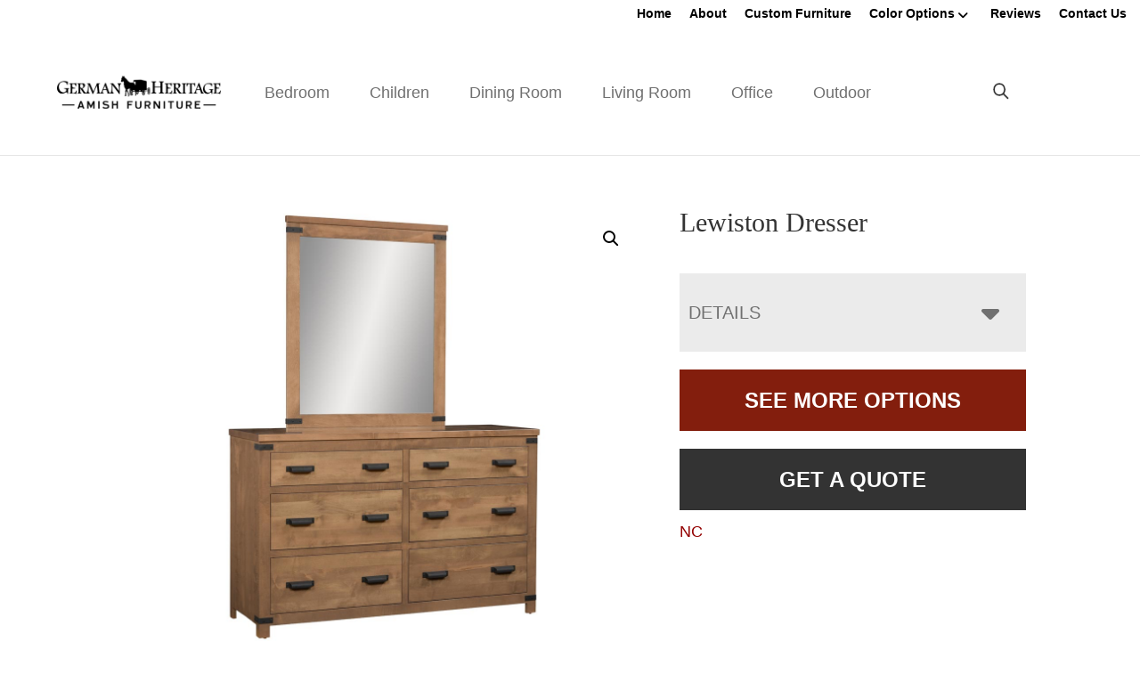

--- FILE ---
content_type: text/html; charset=UTF-8
request_url: https://ghamishfurniture.com/product/lewiston-dresser/
body_size: 31178
content:
<!DOCTYPE html>
<html lang="en-US">
<head >
<meta charset="UTF-8" />
<script>
var gform;gform||(document.addEventListener("gform_main_scripts_loaded",function(){gform.scriptsLoaded=!0}),document.addEventListener("gform/theme/scripts_loaded",function(){gform.themeScriptsLoaded=!0}),window.addEventListener("DOMContentLoaded",function(){gform.domLoaded=!0}),gform={domLoaded:!1,scriptsLoaded:!1,themeScriptsLoaded:!1,isFormEditor:()=>"function"==typeof InitializeEditor,callIfLoaded:function(o){return!(!gform.domLoaded||!gform.scriptsLoaded||!gform.themeScriptsLoaded&&!gform.isFormEditor()||(gform.isFormEditor()&&console.warn("The use of gform.initializeOnLoaded() is deprecated in the form editor context and will be removed in Gravity Forms 3.1."),o(),0))},initializeOnLoaded:function(o){gform.callIfLoaded(o)||(document.addEventListener("gform_main_scripts_loaded",()=>{gform.scriptsLoaded=!0,gform.callIfLoaded(o)}),document.addEventListener("gform/theme/scripts_loaded",()=>{gform.themeScriptsLoaded=!0,gform.callIfLoaded(o)}),window.addEventListener("DOMContentLoaded",()=>{gform.domLoaded=!0,gform.callIfLoaded(o)}))},hooks:{action:{},filter:{}},addAction:function(o,r,e,t){gform.addHook("action",o,r,e,t)},addFilter:function(o,r,e,t){gform.addHook("filter",o,r,e,t)},doAction:function(o){gform.doHook("action",o,arguments)},applyFilters:function(o){return gform.doHook("filter",o,arguments)},removeAction:function(o,r){gform.removeHook("action",o,r)},removeFilter:function(o,r,e){gform.removeHook("filter",o,r,e)},addHook:function(o,r,e,t,n){null==gform.hooks[o][r]&&(gform.hooks[o][r]=[]);var d=gform.hooks[o][r];null==n&&(n=r+"_"+d.length),gform.hooks[o][r].push({tag:n,callable:e,priority:t=null==t?10:t})},doHook:function(r,o,e){var t;if(e=Array.prototype.slice.call(e,1),null!=gform.hooks[r][o]&&((o=gform.hooks[r][o]).sort(function(o,r){return o.priority-r.priority}),o.forEach(function(o){"function"!=typeof(t=o.callable)&&(t=window[t]),"action"==r?t.apply(null,e):e[0]=t.apply(null,e)})),"filter"==r)return e[0]},removeHook:function(o,r,t,n){var e;null!=gform.hooks[o][r]&&(e=(e=gform.hooks[o][r]).filter(function(o,r,e){return!!(null!=n&&n!=o.tag||null!=t&&t!=o.priority)}),gform.hooks[o][r]=e)}});
</script>

<meta name="viewport" content="width=device-width, initial-scale=1" />
<meta name='robots' content='index, follow, max-image-preview:large, max-snippet:-1, max-video-preview:-1' />
	<style>img:is([sizes="auto" i], [sizes^="auto," i]) { contain-intrinsic-size: 3000px 1500px }</style>
	
	<!-- This site is optimized with the Yoast SEO plugin v26.8 - https://yoast.com/product/yoast-seo-wordpress/ -->
	<title>Lewiston Dresser | German Heritage Amish Furniture</title>
<link data-rocket-preload as="style" href="https://fonts.googleapis.com/css?family=Source%20Sans%20Pro%3A400%2C400i%2C600%2C700&#038;display=swap" rel="preload">
<link href="https://fonts.googleapis.com/css?family=Source%20Sans%20Pro%3A400%2C400i%2C600%2C700&#038;display=swap" media="print" onload="this.media=&#039;all&#039;" rel="stylesheet">
<noscript data-wpr-hosted-gf-parameters=""><link rel="stylesheet" href="https://fonts.googleapis.com/css?family=Source%20Sans%20Pro%3A400%2C400i%2C600%2C700&#038;display=swap"></noscript>
	<meta name="description" content="Amish made Lewiston Dresser. Explore our selection of bedroom, dining room, living room, office, and outdoor furniture. Chester, IA." />
	<link rel="canonical" href="https://ghamishfurniture.com/product/lewiston-dresser/" />
	<meta property="og:locale" content="en_US" />
	<meta property="og:type" content="article" />
	<meta property="og:title" content="Lewiston Dresser | German Heritage Amish Furniture" />
	<meta property="og:description" content="Amish made Lewiston Dresser. Explore our selection of bedroom, dining room, living room, office, and outdoor furniture. Chester, IA." />
	<meta property="og:url" content="https://ghamishfurniture.com/product/lewiston-dresser/" />
	<meta property="og:site_name" content="German Heritage Amish Furniture" />
	<meta property="article:modified_time" content="2025-10-06T04:22:32+00:00" />
	<meta property="og:image" content="https://cdn.ghamishfurniture.com/wp-content/uploads/2023/11/NCL-Lewiston-Dresser-LN-2330-MI-2370.jpg" />
	<meta property="og:image:width" content="1200" />
	<meta property="og:image:height" content="1000" />
	<meta property="og:image:type" content="image/jpeg" />
	<meta name="twitter:card" content="summary_large_image" />
	<script type="application/ld+json" class="yoast-schema-graph">{"@context":"https://schema.org","@graph":[{"@type":"WebPage","@id":"https://ghamishfurniture.com/product/lewiston-dresser/","url":"https://ghamishfurniture.com/product/lewiston-dresser/","name":"Lewiston Dresser | German Heritage Amish Furniture","isPartOf":{"@id":"https://ghamishfurniture.com/#website"},"primaryImageOfPage":{"@id":"https://ghamishfurniture.com/product/lewiston-dresser/#primaryimage"},"image":{"@id":"https://ghamishfurniture.com/product/lewiston-dresser/#primaryimage"},"thumbnailUrl":"https://cdn.ghamishfurniture.com/wp-content/uploads/2023/11/NCL-Lewiston-Dresser-LN-2330-MI-2370.jpg","datePublished":"2024-02-20T18:56:13+00:00","dateModified":"2025-10-06T04:22:32+00:00","description":"Amish made Lewiston Dresser. Explore our selection of bedroom, dining room, living room, office, and outdoor furniture. Chester, IA.","breadcrumb":{"@id":"https://ghamishfurniture.com/product/lewiston-dresser/#breadcrumb"},"inLanguage":"en-US","potentialAction":[{"@type":"ReadAction","target":["https://ghamishfurniture.com/product/lewiston-dresser/"]}]},{"@type":"ImageObject","inLanguage":"en-US","@id":"https://ghamishfurniture.com/product/lewiston-dresser/#primaryimage","url":"https://cdn.ghamishfurniture.com/wp-content/uploads/2023/11/NCL-Lewiston-Dresser-LN-2330-MI-2370.jpg","contentUrl":"https://cdn.ghamishfurniture.com/wp-content/uploads/2023/11/NCL-Lewiston-Dresser-LN-2330-MI-2370.jpg","width":1200,"height":1000},{"@type":"BreadcrumbList","@id":"https://ghamishfurniture.com/product/lewiston-dresser/#breadcrumb","itemListElement":[{"@type":"ListItem","position":1,"name":"Home","item":"https://ghamishfurniture.com/"},{"@type":"ListItem","position":2,"name":"Products","item":"https://ghamishfurniture.com/shop/"},{"@type":"ListItem","position":3,"name":"Bedroom","item":"https://ghamishfurniture.com/product-category/bedroom/"},{"@type":"ListItem","position":4,"name":"Dressers","item":"https://ghamishfurniture.com/product-category/bedroom/dressers/"},{"@type":"ListItem","position":5,"name":"Lewiston Dresser"}]},{"@type":"WebSite","@id":"https://ghamishfurniture.com/#website","url":"https://ghamishfurniture.com/","name":"German Heritage Amish Furniture","description":"Amish Furniture","publisher":{"@id":"https://ghamishfurniture.com/#organization"},"potentialAction":[{"@type":"SearchAction","target":{"@type":"EntryPoint","urlTemplate":"https://ghamishfurniture.com/?s={search_term_string}"},"query-input":{"@type":"PropertyValueSpecification","valueRequired":true,"valueName":"search_term_string"}}],"inLanguage":"en-US"},{"@type":"Organization","@id":"https://ghamishfurniture.com/#organization","name":"German Heritage Amish Furniture","url":"https://ghamishfurniture.com/","logo":{"@type":"ImageObject","inLanguage":"en-US","@id":"https://ghamishfurniture.com/#/schema/logo/image/","url":"https://cdn.ghamishfurniture.com/wp-content/uploads/2022/11/GHAF-Horizontal-logo-with-Bars21.png","contentUrl":"https://cdn.ghamishfurniture.com/wp-content/uploads/2022/11/GHAF-Horizontal-logo-with-Bars21.png","width":1924,"height":390,"caption":"German Heritage Amish Furniture"},"image":{"@id":"https://ghamishfurniture.com/#/schema/logo/image/"}}]}</script>
	<!-- / Yoast SEO plugin. -->


<link rel='dns-prefetch' href='//fonts.googleapis.com' />
<link href='https://fonts.gstatic.com' crossorigin rel='preconnect' />
<link rel="alternate" type="application/rss+xml" title="German Heritage Amish Furniture &raquo; Feed" href="https://ghamishfurniture.com/feed/" />
<link rel="alternate" type="application/rss+xml" title="German Heritage Amish Furniture &raquo; Comments Feed" href="https://ghamishfurniture.com/comments/feed/" />
<link rel="alternate" type="application/rss+xml" title="German Heritage Amish Furniture &raquo; Lewiston Dresser Comments Feed" href="https://ghamishfurniture.com/product/lewiston-dresser/feed/" />
<link rel='stylesheet' id='font-awesome-css' href='https://ghamishfurniture.com/wp-content/plugins/load-more-products-for-woocommerce/berocket/assets/css/font-awesome.min.css?ver=6.8.3' media='all' />
<link rel='stylesheet' id='genesis-blocks-style-css-css' href='https://ghamishfurniture.com/wp-content/plugins/genesis-page-builder/vendor/genesis/blocks/dist/style-blocks.build.css?ver=1765208377' media='all' />
<link rel='stylesheet' id='viztech-genesis-css' href='https://ghamishfurniture.com/wp-content/themes/viztech-genesis/style.css?ver=0.0.2' media='all' />
<style id='viztech-genesis-inline-css'>


		a,
		.entry-title a:focus,
		.entry-title a:hover,
		.genesis-nav-menu a:focus,
		.genesis-nav-menu a:hover,
		.genesis-nav-menu .current-menu-item > a,
		.genesis-nav-menu .sub-menu .current-menu-item > a:focus,
		.genesis-nav-menu .sub-menu .current-menu-item > a:hover,
		.menu-toggle:focus,
		.menu-toggle:hover,
		.sub-menu-toggle:focus,
		.sub-menu-toggle:hover {
			color: #930000;
		}

		

		button:focus,
		button:hover,
		input[type="button"]:focus,
		input[type="button"]:hover,
		input[type="reset"]:focus,
		input[type="reset"]:hover,
		input[type="submit"]:focus,
		input[type="submit"]:hover,
		input[type="reset"]:focus,
		input[type="reset"]:hover,
		input[type="submit"]:focus,
		input[type="submit"]:hover,
		.site-container div.wpforms-container-full .wpforms-form input[type="submit"]:focus,
		.site-container div.wpforms-container-full .wpforms-form input[type="submit"]:hover,
		.site-container div.wpforms-container-full .wpforms-form button[type="submit"]:focus,
		.site-container div.wpforms-container-full .wpforms-form button[type="submit"]:hover,
		.button:focus,
		.button:hover {
			background-color: #000000;
			color: #ffffff;
		}

		@media only screen and (min-width: 960px) {
			.genesis-nav-menu > .menu-highlight > a:hover,
			.genesis-nav-menu > .menu-highlight > a:focus,
			.genesis-nav-menu > .menu-highlight.current-menu-item > a {
				background-color: #000000;
				color: #ffffff;
			}
		}
		
		.wp-custom-logo .site-container .custom-logo-link {
			aspect-ratio: 400/81.081081081081;
		}
		
		.wp-custom-logo .site-container .title-area {
			max-width: 400px;
		}
		
</style>
<style id='wp-emoji-styles-inline-css'>

	img.wp-smiley, img.emoji {
		display: inline !important;
		border: none !important;
		box-shadow: none !important;
		height: 1em !important;
		width: 1em !important;
		margin: 0 0.07em !important;
		vertical-align: -0.1em !important;
		background: none !important;
		padding: 0 !important;
	}
</style>
<link rel='stylesheet' id='wp-block-library-css' href='https://ghamishfurniture.com/wp-includes/css/dist/block-library/style.min.css?ver=6.8.3' media='all' />
<style id='classic-theme-styles-inline-css'>
/*! This file is auto-generated */
.wp-block-button__link{color:#fff;background-color:#32373c;border-radius:9999px;box-shadow:none;text-decoration:none;padding:calc(.667em + 2px) calc(1.333em + 2px);font-size:1.125em}.wp-block-file__button{background:#32373c;color:#fff;text-decoration:none}
</style>
<style id='tbc-woo-trio-style-inline-css'>
.wc-trio-grid {
	display: grid;
	grid-template-columns: 1fr 1fr 1fr;
	gap: 40px;
	max-width: 1400px;
	margin: 0 auto;
	padding: 20px;
}

.wc-trio-card {
	background: #fff;
	border-radius: 12px;
	padding: 30px 25px;
	box-shadow: 0 8px 25px rgba(0,0,0,0.09);
	position: relative;
	transition: transform .3s;
	text-align: center;
}

/* Featured card: width/style from CSS, color from inline style (with PHP fallback) */
.wc-trio-card--popular {
	border-width: 2px;
	border-style: solid;
	/* border-color is set inline from PHP, defaulting to black */
	transform: scale(1.06);
	z-index: 2;
}


/* Missing card */
.wc-trio-card--missing {
	border: 2px dashed rgba(0, 0, 0, 0.2);
	box-shadow: none;
}


/* Image */
.wc-trio-card img {
	width: 100%;
	height: 340px;
	object-fit: cover;
	border-radius: 10px;
	margin-bottom: 20px;
}

/* Title */
.wc-trio-title {
	font-size: 20px;
	font-weight: bold;
	text-transform: uppercase;
	margin: 15px 0 10px;
	letter-spacing: 1px;
}

/* Stars */
.wc-trio-stars {
	font-size: 18px;
	margin: 12px 0;
  color: #C41E3A;
}

/* Items */
.wc-trio-items {
	text-align: left;
	margin: 20px 0;
	line-height: 1.8;
}

/* Button: keep layout/padding, let theme classes handle colors as much as possible */
/* Keep the trio buttons from stretching full height in Genesis/Divi layouts */
.wc-trio-card .wc-trio-button {
	display: inline-block;
	height: auto !important;
	line-height: 1.3 !important;
	width: auto;
	align-self: center; /* if parent is flex, don’t stretch */
	padding: 14px 40px; /* keep your nice pill size */
}

/* If Genesis/Divi set .button or .et_pb_button to display:block/100% width, tame it here */
.wc-trio-card .wc-trio-button.button,
.wc-trio-card .wc-trio-button.et_pb_button,
.wc-trio-card .wc-trio-button.wp-block-button__link {
	display: inline-block;
	width: auto;
}


/* Optional: don’t fight theme hover colors */
.wc-trio-button:hover {
	text-decoration: none;
}

/* You can keep / remove this if you want stacking on mobile */
@media (max-width: 960px) {
	.wc-trio-grid {
		grid-template-columns: 1fr;
	}
	.wc-trio-card--popular {
		transform: none;
	}
}

</style>
<link rel='stylesheet' id='eedee-gutenslider-init-css' href='https://ghamishfurniture.com/wp-content/plugins/gutenslider/build/gutenslider-init.css?ver=1699880264' media='all' />
<link rel='stylesheet' id='wp-components-css' href='https://ghamishfurniture.com/wp-includes/css/dist/components/style.min.css?ver=6.8.3' media='all' />
<link rel='stylesheet' id='wp-preferences-css' href='https://ghamishfurniture.com/wp-includes/css/dist/preferences/style.min.css?ver=6.8.3' media='all' />
<link rel='stylesheet' id='wp-block-editor-css' href='https://ghamishfurniture.com/wp-includes/css/dist/block-editor/style.min.css?ver=6.8.3' media='all' />
<link rel='stylesheet' id='popup-maker-block-library-style-css' href='https://ghamishfurniture.com/wp-content/plugins/popup-maker/dist/packages/block-library-style.css?ver=dbea705cfafe089d65f1' media='all' />
<style id='global-styles-inline-css'>
:root{--wp--preset--aspect-ratio--square: 1;--wp--preset--aspect-ratio--4-3: 4/3;--wp--preset--aspect-ratio--3-4: 3/4;--wp--preset--aspect-ratio--3-2: 3/2;--wp--preset--aspect-ratio--2-3: 2/3;--wp--preset--aspect-ratio--16-9: 16/9;--wp--preset--aspect-ratio--9-16: 9/16;--wp--preset--color--black: #000000;--wp--preset--color--cyan-bluish-gray: #abb8c3;--wp--preset--color--white: #ffffff;--wp--preset--color--pale-pink: #f78da7;--wp--preset--color--vivid-red: #cf2e2e;--wp--preset--color--luminous-vivid-orange: #ff6900;--wp--preset--color--luminous-vivid-amber: #fcb900;--wp--preset--color--light-green-cyan: #7bdcb5;--wp--preset--color--vivid-green-cyan: #00d084;--wp--preset--color--pale-cyan-blue: #8ed1fc;--wp--preset--color--vivid-cyan-blue: #0693e3;--wp--preset--color--vivid-purple: #9b51e0;--wp--preset--color--theme-primary: #930000;--wp--preset--color--theme-secondary: #000000;--wp--preset--gradient--vivid-cyan-blue-to-vivid-purple: linear-gradient(135deg,rgba(6,147,227,1) 0%,rgb(155,81,224) 100%);--wp--preset--gradient--light-green-cyan-to-vivid-green-cyan: linear-gradient(135deg,rgb(122,220,180) 0%,rgb(0,208,130) 100%);--wp--preset--gradient--luminous-vivid-amber-to-luminous-vivid-orange: linear-gradient(135deg,rgba(252,185,0,1) 0%,rgba(255,105,0,1) 100%);--wp--preset--gradient--luminous-vivid-orange-to-vivid-red: linear-gradient(135deg,rgba(255,105,0,1) 0%,rgb(207,46,46) 100%);--wp--preset--gradient--very-light-gray-to-cyan-bluish-gray: linear-gradient(135deg,rgb(238,238,238) 0%,rgb(169,184,195) 100%);--wp--preset--gradient--cool-to-warm-spectrum: linear-gradient(135deg,rgb(74,234,220) 0%,rgb(151,120,209) 20%,rgb(207,42,186) 40%,rgb(238,44,130) 60%,rgb(251,105,98) 80%,rgb(254,248,76) 100%);--wp--preset--gradient--blush-light-purple: linear-gradient(135deg,rgb(255,206,236) 0%,rgb(152,150,240) 100%);--wp--preset--gradient--blush-bordeaux: linear-gradient(135deg,rgb(254,205,165) 0%,rgb(254,45,45) 50%,rgb(107,0,62) 100%);--wp--preset--gradient--luminous-dusk: linear-gradient(135deg,rgb(255,203,112) 0%,rgb(199,81,192) 50%,rgb(65,88,208) 100%);--wp--preset--gradient--pale-ocean: linear-gradient(135deg,rgb(255,245,203) 0%,rgb(182,227,212) 50%,rgb(51,167,181) 100%);--wp--preset--gradient--electric-grass: linear-gradient(135deg,rgb(202,248,128) 0%,rgb(113,206,126) 100%);--wp--preset--gradient--midnight: linear-gradient(135deg,rgb(2,3,129) 0%,rgb(40,116,252) 100%);--wp--preset--font-size--small: 12px;--wp--preset--font-size--medium: 20px;--wp--preset--font-size--large: 20px;--wp--preset--font-size--x-large: 42px;--wp--preset--font-size--normal: 18px;--wp--preset--font-size--larger: 24px;--wp--preset--spacing--20: 0.44rem;--wp--preset--spacing--30: 0.67rem;--wp--preset--spacing--40: 1rem;--wp--preset--spacing--50: 1.5rem;--wp--preset--spacing--60: 2.25rem;--wp--preset--spacing--70: 3.38rem;--wp--preset--spacing--80: 5.06rem;--wp--preset--shadow--natural: 6px 6px 9px rgba(0, 0, 0, 0.2);--wp--preset--shadow--deep: 12px 12px 50px rgba(0, 0, 0, 0.4);--wp--preset--shadow--sharp: 6px 6px 0px rgba(0, 0, 0, 0.2);--wp--preset--shadow--outlined: 6px 6px 0px -3px rgba(255, 255, 255, 1), 6px 6px rgba(0, 0, 0, 1);--wp--preset--shadow--crisp: 6px 6px 0px rgba(0, 0, 0, 1);}:where(.is-layout-flex){gap: 0.5em;}:where(.is-layout-grid){gap: 0.5em;}body .is-layout-flex{display: flex;}.is-layout-flex{flex-wrap: wrap;align-items: center;}.is-layout-flex > :is(*, div){margin: 0;}body .is-layout-grid{display: grid;}.is-layout-grid > :is(*, div){margin: 0;}:where(.wp-block-columns.is-layout-flex){gap: 2em;}:where(.wp-block-columns.is-layout-grid){gap: 2em;}:where(.wp-block-post-template.is-layout-flex){gap: 1.25em;}:where(.wp-block-post-template.is-layout-grid){gap: 1.25em;}.has-black-color{color: var(--wp--preset--color--black) !important;}.has-cyan-bluish-gray-color{color: var(--wp--preset--color--cyan-bluish-gray) !important;}.has-white-color{color: var(--wp--preset--color--white) !important;}.has-pale-pink-color{color: var(--wp--preset--color--pale-pink) !important;}.has-vivid-red-color{color: var(--wp--preset--color--vivid-red) !important;}.has-luminous-vivid-orange-color{color: var(--wp--preset--color--luminous-vivid-orange) !important;}.has-luminous-vivid-amber-color{color: var(--wp--preset--color--luminous-vivid-amber) !important;}.has-light-green-cyan-color{color: var(--wp--preset--color--light-green-cyan) !important;}.has-vivid-green-cyan-color{color: var(--wp--preset--color--vivid-green-cyan) !important;}.has-pale-cyan-blue-color{color: var(--wp--preset--color--pale-cyan-blue) !important;}.has-vivid-cyan-blue-color{color: var(--wp--preset--color--vivid-cyan-blue) !important;}.has-vivid-purple-color{color: var(--wp--preset--color--vivid-purple) !important;}.has-black-background-color{background-color: var(--wp--preset--color--black) !important;}.has-cyan-bluish-gray-background-color{background-color: var(--wp--preset--color--cyan-bluish-gray) !important;}.has-white-background-color{background-color: var(--wp--preset--color--white) !important;}.has-pale-pink-background-color{background-color: var(--wp--preset--color--pale-pink) !important;}.has-vivid-red-background-color{background-color: var(--wp--preset--color--vivid-red) !important;}.has-luminous-vivid-orange-background-color{background-color: var(--wp--preset--color--luminous-vivid-orange) !important;}.has-luminous-vivid-amber-background-color{background-color: var(--wp--preset--color--luminous-vivid-amber) !important;}.has-light-green-cyan-background-color{background-color: var(--wp--preset--color--light-green-cyan) !important;}.has-vivid-green-cyan-background-color{background-color: var(--wp--preset--color--vivid-green-cyan) !important;}.has-pale-cyan-blue-background-color{background-color: var(--wp--preset--color--pale-cyan-blue) !important;}.has-vivid-cyan-blue-background-color{background-color: var(--wp--preset--color--vivid-cyan-blue) !important;}.has-vivid-purple-background-color{background-color: var(--wp--preset--color--vivid-purple) !important;}.has-black-border-color{border-color: var(--wp--preset--color--black) !important;}.has-cyan-bluish-gray-border-color{border-color: var(--wp--preset--color--cyan-bluish-gray) !important;}.has-white-border-color{border-color: var(--wp--preset--color--white) !important;}.has-pale-pink-border-color{border-color: var(--wp--preset--color--pale-pink) !important;}.has-vivid-red-border-color{border-color: var(--wp--preset--color--vivid-red) !important;}.has-luminous-vivid-orange-border-color{border-color: var(--wp--preset--color--luminous-vivid-orange) !important;}.has-luminous-vivid-amber-border-color{border-color: var(--wp--preset--color--luminous-vivid-amber) !important;}.has-light-green-cyan-border-color{border-color: var(--wp--preset--color--light-green-cyan) !important;}.has-vivid-green-cyan-border-color{border-color: var(--wp--preset--color--vivid-green-cyan) !important;}.has-pale-cyan-blue-border-color{border-color: var(--wp--preset--color--pale-cyan-blue) !important;}.has-vivid-cyan-blue-border-color{border-color: var(--wp--preset--color--vivid-cyan-blue) !important;}.has-vivid-purple-border-color{border-color: var(--wp--preset--color--vivid-purple) !important;}.has-vivid-cyan-blue-to-vivid-purple-gradient-background{background: var(--wp--preset--gradient--vivid-cyan-blue-to-vivid-purple) !important;}.has-light-green-cyan-to-vivid-green-cyan-gradient-background{background: var(--wp--preset--gradient--light-green-cyan-to-vivid-green-cyan) !important;}.has-luminous-vivid-amber-to-luminous-vivid-orange-gradient-background{background: var(--wp--preset--gradient--luminous-vivid-amber-to-luminous-vivid-orange) !important;}.has-luminous-vivid-orange-to-vivid-red-gradient-background{background: var(--wp--preset--gradient--luminous-vivid-orange-to-vivid-red) !important;}.has-very-light-gray-to-cyan-bluish-gray-gradient-background{background: var(--wp--preset--gradient--very-light-gray-to-cyan-bluish-gray) !important;}.has-cool-to-warm-spectrum-gradient-background{background: var(--wp--preset--gradient--cool-to-warm-spectrum) !important;}.has-blush-light-purple-gradient-background{background: var(--wp--preset--gradient--blush-light-purple) !important;}.has-blush-bordeaux-gradient-background{background: var(--wp--preset--gradient--blush-bordeaux) !important;}.has-luminous-dusk-gradient-background{background: var(--wp--preset--gradient--luminous-dusk) !important;}.has-pale-ocean-gradient-background{background: var(--wp--preset--gradient--pale-ocean) !important;}.has-electric-grass-gradient-background{background: var(--wp--preset--gradient--electric-grass) !important;}.has-midnight-gradient-background{background: var(--wp--preset--gradient--midnight) !important;}.has-small-font-size{font-size: var(--wp--preset--font-size--small) !important;}.has-medium-font-size{font-size: var(--wp--preset--font-size--medium) !important;}.has-large-font-size{font-size: var(--wp--preset--font-size--large) !important;}.has-x-large-font-size{font-size: var(--wp--preset--font-size--x-large) !important;}
:where(.wp-block-post-template.is-layout-flex){gap: 1.25em;}:where(.wp-block-post-template.is-layout-grid){gap: 1.25em;}
:where(.wp-block-columns.is-layout-flex){gap: 2em;}:where(.wp-block-columns.is-layout-grid){gap: 2em;}
:root :where(.wp-block-pullquote){font-size: 1.5em;line-height: 1.6;}
</style>
<link rel='stylesheet' id='banner-360-style-css' href='https://ghamishfurniture.com/wp-content/plugins/banner-360/public/css/banner-360-public.css?ver=1.1.3' media='all' />
<link rel='stylesheet' id='echo-css' href='https://ghamishfurniture.com/wp-content/plugins/echo/public/css/echo-public.css?ver=1.0.26' media='all' />
<link rel='stylesheet' id='genesis-page-builder-frontend-styles-css' href='https://ghamishfurniture.com/wp-content/plugins/genesis-page-builder/build/style-blocks.css?ver=1765208377' media='all' />
<link rel='stylesheet' id='photoswipe-css' href='https://ghamishfurniture.com/wp-content/plugins/woocommerce/assets/css/photoswipe/photoswipe.min.css?ver=10.4.3' media='all' />
<link rel='stylesheet' id='photoswipe-default-skin-css' href='https://ghamishfurniture.com/wp-content/plugins/woocommerce/assets/css/photoswipe/default-skin/default-skin.min.css?ver=10.4.3' media='all' />
<link rel='stylesheet' id='woocommerce-layout-css' href='https://ghamishfurniture.com/wp-content/plugins/woocommerce/assets/css/woocommerce-layout.css?ver=10.4.3' media='all' />
<link rel='stylesheet' id='woocommerce-smallscreen-css' href='https://ghamishfurniture.com/wp-content/plugins/woocommerce/assets/css/woocommerce-smallscreen.css?ver=10.4.3' media='only screen and (max-width: 860px)' />
<link rel='stylesheet' id='woocommerce-general-css' href='https://ghamishfurniture.com/wp-content/plugins/woocommerce/assets/css/woocommerce.css?ver=10.4.3' media='all' />
<link rel='stylesheet' id='viztech-genesis-woocommerce-styles-css' href='https://ghamishfurniture.com/wp-content/themes/viztech-genesis/lib/woocommerce/genesis-woocommerce.css?ver=0.0.2' media='screen' />
<style id='viztech-genesis-woocommerce-styles-inline-css'>


		.woocommerce div.product p.price,
		.woocommerce div.product span.price,
		.woocommerce div.product .woocommerce-tabs ul.tabs li a:hover,
		.woocommerce div.product .woocommerce-tabs ul.tabs li a:focus,
		.woocommerce ul.products li.product h3:hover,
		.woocommerce ul.products li.product .price,
		.woocommerce .woocommerce-breadcrumb a:hover,
		.woocommerce .woocommerce-breadcrumb a:focus,
		.woocommerce .widget_layered_nav ul li.chosen a::before,
		.woocommerce .widget_layered_nav_filters ul li a::before,
		.woocommerce .widget_rating_filter ul li.chosen a::before {
			color: #930000;
		}

	
		.woocommerce a.button:hover,
		.woocommerce a.button:focus,
		.woocommerce a.button.alt:hover,
		.woocommerce a.button.alt:focus,
		.woocommerce button.button:hover,
		.woocommerce button.button:focus,
		.woocommerce button.button.alt:hover,
		.woocommerce button.button.alt:focus,
		.woocommerce input.button:hover,
		.woocommerce input.button:focus,
		.woocommerce input.button.alt:hover,
		.woocommerce input.button.alt:focus,
		.woocommerce input[type="submit"]:hover,
		.woocommerce input[type="submit"]:focus,
		.woocommerce span.onsale,
		.woocommerce #respond input#submit:hover,
		.woocommerce #respond input#submit:focus,
		.woocommerce #respond input#submit.alt:hover,
		.woocommerce #respond input#submit.alt:focus,
		.woocommerce.widget_price_filter .ui-slider .ui-slider-handle,
		.woocommerce.widget_price_filter .ui-slider .ui-slider-range {
			background-color: #000000;
			color: #ffffff;
		}

		.woocommerce-error,
		.woocommerce-info,
		.woocommerce-message {
			border-top-color: #000000;
		}

		.woocommerce-error::before,
		.woocommerce-info::before,
		.woocommerce-message::before {
			color: #000000;
		}

	
</style>
<style id='woocommerce-inline-inline-css'>
.woocommerce form .form-row .required { visibility: visible; }
</style>
<link rel='stylesheet' id='brb-public-main-css-css' href='https://ghamishfurniture.com/wp-content/plugins/business-reviews-bundle/assets/css/public-main.css?ver=1.9.4' media='all' />
<link rel='stylesheet' id='megamenu-css' href='https://ghamishfurniture.com/wp-content/uploads/maxmegamenu/style.css?ver=8995e6' media='all' />
<link rel='stylesheet' id='dashicons-css' href='https://ghamishfurniture.com/wp-includes/css/dashicons.min.css?ver=6.8.3' media='all' />
<link rel='stylesheet' id='swatches-and-photos-css' href='https://ghamishfurniture.com/wp-content/plugins/woocommerce-variation-swatches-and-photos/assets/css/swatches-and-photos.css?ver=3.0.6' media='all' />

<link rel='stylesheet' id='viztech-css' href='https://ghamishfurniture.com/wp-content/themes/viztech-genesis/lib/css/viztech-custom.css?ver=1770071910' media='all' />
<link rel='stylesheet' id='viztech-genesis-gutenberg-css' href='https://ghamishfurniture.com/wp-content/themes/viztech-genesis/lib/gutenberg/front-end.css?ver=0.0.2' media='all' />
<style id='viztech-genesis-gutenberg-inline-css'>
.gb-block-post-grid .gb-post-grid-items h2 a:hover {
	color: #930000;
}

.site-container .wp-block-button .wp-block-button__link {
	background-color: #930000;
}

.wp-block-button .wp-block-button__link:not(.has-background),
.wp-block-button .wp-block-button__link:not(.has-background):focus,
.wp-block-button .wp-block-button__link:not(.has-background):hover {
	color: #ffffff;
}

.site-container .wp-block-button.is-style-outline .wp-block-button__link {
	color: #930000;
}

.site-container .wp-block-button.is-style-outline .wp-block-button__link:focus,
.site-container .wp-block-button.is-style-outline .wp-block-button__link:hover {
	color: #b62323;
}		.site-container .has-small-font-size {
			font-size: 12px;
		}		.site-container .has-normal-font-size {
			font-size: 18px;
		}		.site-container .has-large-font-size {
			font-size: 20px;
		}		.site-container .has-larger-font-size {
			font-size: 24px;
		}		.site-container .has-theme-primary-color,
		.site-container .wp-block-button .wp-block-button__link.has-theme-primary-color,
		.site-container .wp-block-button.is-style-outline .wp-block-button__link.has-theme-primary-color {
			color: #930000;
		}

		.site-container .has-theme-primary-background-color,
		.site-container .wp-block-button .wp-block-button__link.has-theme-primary-background-color,
		.site-container .wp-block-pullquote.is-style-solid-color.has-theme-primary-background-color {
			background-color: #930000;
		}		.site-container .has-theme-secondary-color,
		.site-container .wp-block-button .wp-block-button__link.has-theme-secondary-color,
		.site-container .wp-block-button.is-style-outline .wp-block-button__link.has-theme-secondary-color {
			color: #000000;
		}

		.site-container .has-theme-secondary-background-color,
		.site-container .wp-block-button .wp-block-button__link.has-theme-secondary-background-color,
		.site-container .wp-block-pullquote.is-style-solid-color.has-theme-secondary-background-color {
			background-color: #000000;
		}
</style>
<link rel='stylesheet' id='dflip-style-css' href='https://ghamishfurniture.com/wp-content/plugins/3d-flipbook-dflip-lite/assets/css/dflip.min.css?ver=2.4.20' media='all' />
<link rel='stylesheet' id='searchwp-forms-css' href='https://ghamishfurniture.com/wp-content/plugins/searchwp-live-ajax-search/assets/styles/frontend/search-forms.min.css?ver=1.8.7' media='all' />
<link rel='stylesheet' id='searchwp-live-search-css' href='https://ghamishfurniture.com/wp-content/plugins/searchwp-live-ajax-search/assets/styles/style.min.css?ver=1.8.7' media='all' />
<style id='searchwp-live-search-inline-css'>
.searchwp-live-search-result .searchwp-live-search-result--title a {
  font-size: 16px;
}
.searchwp-live-search-result .searchwp-live-search-result--price {
  font-size: 14px;
}
.searchwp-live-search-result .searchwp-live-search-result--add-to-cart .button {
  font-size: 14px;
}

</style>
<link rel='stylesheet' id='wpo-frontend-fields-css' href='https://ghamishfurniture.com/wp-content/plugins/viztech-product-options/assets/css/wpo-frontend-fields.css?ver=2.5.14' media='all' />
<link rel='stylesheet' id='frontend-options-css' href='https://ghamishfurniture.com/wp-content/plugins/viztech-product-options/assets/css/frontend-options.css?ver=2.5.14' media='all' />
<style id='frontend-options-inline-css'>

                    /* pricing-disabled.css */ .pricing-disabled .price.wpo-price-container, .pricing-disabled .wpo-totals-container { display: none !important; } /* Ensure Barn2 product options remain visible */ .pricing-disabled .wpo-product-options { display: block !important; }

                    

                    .cart-disabled button.single_add_to_cart_button, .cart-disabled .quantity { display: none !important; }

                    
</style>
<script src="https://ghamishfurniture.com/wp-includes/js/jquery/jquery.min.js?ver=3.7.1" id="jquery-core-js"></script>
<script src="https://ghamishfurniture.com/wp-includes/js/jquery/jquery-migrate.min.js?ver=3.4.1" id="jquery-migrate-js"></script>
<script id="echo-js-extra">
var my_ajax_obj = {"ajax_url":"https:\/\/ghamishfurniture.com\/wp-admin\/admin-ajax.php"};
</script>
<script src="https://ghamishfurniture.com/wp-content/plugins/echo/public/js/echo-public.js?ver=1.0.26" id="echo-js"></script>
<script src="https://ghamishfurniture.com/wp-content/plugins/woocommerce/assets/js/jquery-blockui/jquery.blockUI.min.js?ver=2.7.0-wc.10.4.3" id="wc-jquery-blockui-js" defer data-wp-strategy="defer"></script>
<script id="wc-add-to-cart-js-extra">
var wc_add_to_cart_params = {"ajax_url":"\/wp-admin\/admin-ajax.php","wc_ajax_url":"\/?wc-ajax=%%endpoint%%","i18n_view_cart":"View cart","cart_url":"https:\/\/ghamishfurniture.com","is_cart":"","cart_redirect_after_add":"no"};
</script>
<script src="https://ghamishfurniture.com/wp-content/plugins/woocommerce/assets/js/frontend/add-to-cart.min.js?ver=10.4.3" id="wc-add-to-cart-js" defer data-wp-strategy="defer"></script>
<script src="https://ghamishfurniture.com/wp-content/plugins/woocommerce/assets/js/zoom/jquery.zoom.min.js?ver=1.7.21-wc.10.4.3" id="wc-zoom-js" defer data-wp-strategy="defer"></script>
<script src="https://ghamishfurniture.com/wp-content/plugins/woocommerce/assets/js/flexslider/jquery.flexslider.min.js?ver=2.7.2-wc.10.4.3" id="wc-flexslider-js" defer data-wp-strategy="defer"></script>
<script src="https://ghamishfurniture.com/wp-content/plugins/woocommerce/assets/js/photoswipe/photoswipe.min.js?ver=4.1.1-wc.10.4.3" id="wc-photoswipe-js" defer data-wp-strategy="defer"></script>
<script src="https://ghamishfurniture.com/wp-content/plugins/woocommerce/assets/js/photoswipe/photoswipe-ui-default.min.js?ver=4.1.1-wc.10.4.3" id="wc-photoswipe-ui-default-js" defer data-wp-strategy="defer"></script>
<script id="wc-single-product-js-extra">
var wc_single_product_params = {"i18n_required_rating_text":"Please select a rating","i18n_rating_options":["1 of 5 stars","2 of 5 stars","3 of 5 stars","4 of 5 stars","5 of 5 stars"],"i18n_product_gallery_trigger_text":"View full-screen image gallery","review_rating_required":"yes","flexslider":{"rtl":false,"animation":"slide","smoothHeight":true,"directionNav":false,"controlNav":"thumbnails","slideshow":false,"animationSpeed":500,"animationLoop":false,"allowOneSlide":false},"zoom_enabled":"1","zoom_options":[],"photoswipe_enabled":"1","photoswipe_options":{"shareEl":false,"closeOnScroll":false,"history":false,"hideAnimationDuration":0,"showAnimationDuration":0},"flexslider_enabled":"1"};
</script>
<script src="https://ghamishfurniture.com/wp-content/plugins/woocommerce/assets/js/frontend/single-product.min.js?ver=10.4.3" id="wc-single-product-js" defer data-wp-strategy="defer"></script>
<script src="https://ghamishfurniture.com/wp-content/plugins/woocommerce/assets/js/js-cookie/js.cookie.min.js?ver=2.1.4-wc.10.4.3" id="wc-js-cookie-js" defer data-wp-strategy="defer"></script>
<script id="woocommerce-js-extra">
var woocommerce_params = {"ajax_url":"\/wp-admin\/admin-ajax.php","wc_ajax_url":"\/?wc-ajax=%%endpoint%%","i18n_password_show":"Show password","i18n_password_hide":"Hide password"};
</script>
<script src="https://ghamishfurniture.com/wp-content/plugins/woocommerce/assets/js/frontend/woocommerce.min.js?ver=10.4.3" id="woocommerce-js" defer data-wp-strategy="defer"></script>
<script defer="defer" src="https://ghamishfurniture.com/wp-content/plugins/business-reviews-bundle/assets/js/public-main.js?ver=1.9.4" id="brb-public-main-js-js"></script>
<script src="https://ghamishfurniture.com/wp-content/themes/viztech-genesis/lib/js/custom.js?ver=1770071910" id="custom-style-js"></script>
<link rel="https://api.w.org/" href="https://ghamishfurniture.com/wp-json/" /><link rel="alternate" title="JSON" type="application/json" href="https://ghamishfurniture.com/wp-json/wp/v2/product/77992" /><link rel="EditURI" type="application/rsd+xml" title="RSD" href="https://ghamishfurniture.com/xmlrpc.php?rsd" />
<meta name="generator" content="WordPress 6.8.3" />
<meta name="generator" content="WooCommerce 10.4.3" />
<link rel='shortlink' href='https://ghamishfurniture.com/?p=77992' />
<link rel="alternate" title="oEmbed (JSON)" type="application/json+oembed" href="https://ghamishfurniture.com/wp-json/oembed/1.0/embed?url=https%3A%2F%2Fghamishfurniture.com%2Fproduct%2Flewiston-dresser%2F" />
<link rel="alternate" title="oEmbed (XML)" type="text/xml+oembed" href="https://ghamishfurniture.com/wp-json/oembed/1.0/embed?url=https%3A%2F%2Fghamishfurniture.com%2Fproduct%2Flewiston-dresser%2F&#038;format=xml" />
<style type="text/css">.banner-360{display:none;}</style><style type="text/css">.banner-360 .banner-360-text{font-size:24px;}</style><style type="text/css">.banner-360{background:#f12009;}</style><style type="text/css">.banner-360 .banner-360-text{color: #ffffff;}</style><style type="text/css">.banner-360 .banner-360-text a{color:#f16521;}</style><style type="text/css">.banner-360{z-index: 9999;}</style><style id="banner-360-site-custom-css-dummy" type="text/css"></style><script id="banner-360-site-custom-js-dummy" type="text/javascript"></script><style></style><style>
                .lmp_load_more_button.br_lmp_button_settings .lmp_button:hover {
                    background-color: #9999ff!important;
                    color: #111111!important;
                }
                .lmp_load_more_button.br_lmp_prev_settings .lmp_button:hover {
                    background-color: #9999ff!important;
                    color: #111111!important;
                }li.product.lazy, .berocket_lgv_additional_data.lazy{opacity:0;}</style><link rel="pingback" href="https://ghamishfurniture.com/xmlrpc.php" />
<script src="https://kit.fontawesome.com/c799eee2c1.js" crossorigin="anonymous"></script>

<!-- Google Tag Manager -->
<script>(function(w,d,s,l,i){w[l]=w[l]||[];w[l].push({'gtm.start':
new Date().getTime(),event:'gtm.js'});var f=d.getElementsByTagName(s)[0],
j=d.createElement(s),dl=l!='dataLayer'?'&l='+l:'';j.async=true;j.src=
'https://www.googletagmanager.com/gtm.js?id='+i+dl;f.parentNode.insertBefore(j,f);
})(window,document,'script','dataLayer','GTM-TD7N33FD');</script>
<!-- End Google Tag Manager -->	<noscript><style>.woocommerce-product-gallery{ opacity: 1 !important; }</style></noscript>
	<link rel="icon" href="https://cdn.ghamishfurniture.com/wp-content/uploads/2022/11/cropped-GHAF-Circle-logo21-32x32.png" sizes="32x32" />
<link rel="icon" href="https://cdn.ghamishfurniture.com/wp-content/uploads/2022/11/cropped-GHAF-Circle-logo21-192x192.png" sizes="192x192" />
<link rel="apple-touch-icon" href="https://cdn.ghamishfurniture.com/wp-content/uploads/2022/11/cropped-GHAF-Circle-logo21-180x180.png" />
<meta name="msapplication-TileImage" content="https://cdn.ghamishfurniture.com/wp-content/uploads/2022/11/cropped-GHAF-Circle-logo21-270x270.png" />
		<style id="wp-custom-css">
			#back-to-top{
	background: #000000;
}

.pop-up-wrapper {
    background: rgba(0, 0, 0, 0.4);
    display: none;
    height: 100%;
    position: fixed;
    text-align: center;
    top: 0;
    left: 0;
    right: 0;
    bottom: 0;
    width: 100%;
    z-index: 999999999;
	
}

.pop-up-wrapper .helper {
    display: inline-block;
    height: 100%;
    vertical-align: middle;
}

.pop-up-wrapper .pop-up-content {
    background-color: #fff;
    box-shadow: 10px 10px 60px #555;
    display: inline-block;
    height: auto;
    max-width: 1600px;
    min-height: 100px;
    vertical-align: middle;
    width: 50%;
    position: relative;
    padding: 25px 5%;
    cursor: default;
	overflow-y: scroll;

    /* Add the following properties for better scrolling behavior */
    max-height: 90vh; /* Limit to 90% of the viewport height */
    overflow-y: auto; /* Enable vertical scrolling for overflowing content */
    overflow-x: hidden; /* Prevent horizontal scrolling */
    box-sizing: border-box; /* Ensure padding doesn't affect dimensions */
}

.popupCloseButton {
    background-color: #fff;
    border: 3px solid #999;
    border-radius: 0;
    cursor: pointer;
    display: inline-block;
    font-family: arial;
    font-weight: bold;
    position: absolute;
    top: 0px;
    right: 0px;
    font-size: 20px;
    line-height: 25px;
    width: 30px;
    height: 30px;
    text-align: center;
}		</style>
		<style type="text/css">/** Mega Menu CSS: fs **/</style>
<meta name="generator" content="WP Rocket 3.20.3" data-wpr-features="wpr_preload_links wpr_desktop" /></head>
<body class="wp-singular product-template-default single single-product postid-77992 wp-custom-logo wp-embed-responsive wp-theme-genesis wp-child-theme-viztech-genesis theme-genesis woocommerce woocommerce-page woocommerce-no-js mega-menu-primary header-full-width full-width-content genesis-breadcrumbs-hidden genesis-footer-widgets-visible no-js has-no-blocks pricing-disabled cart-disabled">	<script>
	//<![CDATA[
	(function(){
		var c = document.body.classList;
		c.remove( 'no-js' );
		c.add( 'js' );
	})();
	//]]>
	</script>
	<div data-rocket-location-hash="0618d851ce5ae792f527e16bbc8f30f9" class="site-container"><ul class="genesis-skip-link"><li><a href="#genesis-nav-primary" class="screen-reader-shortcut"> Skip to primary navigation</a></li><li><a href="#genesis-content" class="screen-reader-shortcut"> Skip to main content</a></li><li><a href="#genesis-footer-widgets" class="screen-reader-shortcut"> Skip to footer</a></li></ul>   <div data-rocket-location-hash="2a9be5107c06bc8ee2af2b2ca5c2ebc9" class="top-header">
       <div data-rocket-location-hash="53ba7d88c4009f539a4f0b32d3e151af" class="wrap">
   <div class="top-menu-class"><ul id="menu-top" class="menu"><li id="menu-item-166944" class="menu-item menu-item-type-post_type menu-item-object-page menu-item-home menu-item-166944"><a href="https://ghamishfurniture.com/">Home</a></li>
<li id="menu-item-143" class="menu-item menu-item-type-post_type menu-item-object-page menu-item-143"><a href="https://ghamishfurniture.com/about/">About</a></li>
<li id="menu-item-142" class="menu-item menu-item-type-post_type menu-item-object-page menu-item-142"><a href="https://ghamishfurniture.com/custom-furniture/">Custom Furniture</a></li>
<li id="menu-item-724" class="menu-item menu-item-type-post_type menu-item-object-page menu-item-has-children menu-item-724"><a href="https://ghamishfurniture.com/color-options/">Color Options</a>
<ul class="sub-menu">
	<li id="menu-item-401725" class="menu-item menu-item-type-custom menu-item-object-custom menu-item-has-children menu-item-401725"><a href="#">Wood Options</a>
	<ul class="sub-menu">
		<li id="menu-item-401733" class="menu-item menu-item-type-custom menu-item-object-custom menu-item-401733"><a href="/color-options?selectOption=brown-maple">Brown Maple</a></li>
		<li id="menu-item-401755" class="menu-item menu-item-type-custom menu-item-object-custom menu-item-401755"><a href="/color-options?selectOption=cherry">Cherry</a></li>
		<li id="menu-item-401756" class="menu-item menu-item-type-custom menu-item-object-custom menu-item-401756"><a href="/color-options?selectOption=elm">Elm</a></li>
		<li id="menu-item-401757" class="menu-item menu-item-type-custom menu-item-object-custom menu-item-401757"><a href="/color-options?selectOption=hard-maple">Hard Maple</a></li>
		<li id="menu-item-401758" class="menu-item menu-item-type-custom menu-item-object-custom menu-item-401758"><a href="/color-options?selectOption=hickory">Hickory</a></li>
		<li id="menu-item-401759" class="menu-item menu-item-type-custom menu-item-object-custom menu-item-401759"><a href="/color-options?selectOption=oak">Oak</a></li>
		<li id="menu-item-401760" class="menu-item menu-item-type-custom menu-item-object-custom menu-item-401760"><a href="/color-options?selectOption=paints">Paints</a></li>
		<li id="menu-item-401761" class="menu-item menu-item-type-custom menu-item-object-custom menu-item-401761"><a href="/color-options?selectOption=qswo">QSWO</a></li>
		<li id="menu-item-401762" class="menu-item menu-item-type-custom menu-item-object-custom menu-item-401762"><a href="/color-options?selectOption=red-oak">Red Oak</a></li>
		<li id="menu-item-401763" class="menu-item menu-item-type-custom menu-item-object-custom menu-item-401763"><a href="/color-options?selectOption=specialty-stains">Specialty Stains</a></li>
		<li id="menu-item-401764" class="menu-item menu-item-type-custom menu-item-object-custom menu-item-401764"><a href="/color-options?selectOption=walnut">Walnut</a></li>
		<li id="menu-item-401765" class="menu-item menu-item-type-custom menu-item-object-custom menu-item-401765"><a href="/color-options?selectOption=wormy-maple">Wormy Maple</a></li>
		<li id="menu-item-401766" class="menu-item menu-item-type-custom menu-item-object-custom menu-item-401766"><a href="/color-options?selectOption=rustic-hickory">Rustic Hickory</a></li>
	</ul>
</li>
	<li id="menu-item-401767" class="menu-item menu-item-type-custom menu-item-object-custom menu-item-has-children menu-item-401767"><a href="#">Fabric Options</a>
	<ul class="sub-menu">
		<li id="menu-item-401768" class="menu-item menu-item-type-custom menu-item-object-custom menu-item-401768"><a href="/color-options?selectOption=premium-fabrics">Premium Fabrics</a></li>
		<li id="menu-item-401769" class="menu-item menu-item-type-custom menu-item-object-custom menu-item-401769"><a href="/color-options?selectOption=standard-fabrics">Standard Fabrics</a></li>
		<li id="menu-item-401770" class="menu-item menu-item-type-custom menu-item-object-custom menu-item-401770"><a href="/color-options?selectOption=easy-living-performance-fabric">Easy Living Performance Fabric</a></li>
		<li id="menu-item-401771" class="menu-item menu-item-type-custom menu-item-object-custom menu-item-401771"><a href="/color-options?selectOption=revolution-fabrics">Revolution Fabrics</a></li>
		<li id="menu-item-401772" class="menu-item menu-item-type-custom menu-item-object-custom menu-item-401772"><a href="/color-options?selectOption=revolution-performance-fabric">Revolution Performance Fabric</a></li>
		<li id="menu-item-401773" class="menu-item menu-item-type-custom menu-item-object-custom menu-item-401773"><a href="/color-options?selectOption=sling-fabrics">Sling Fabrics</a></li>
	</ul>
</li>
	<li id="menu-item-401774" class="menu-item menu-item-type-custom menu-item-object-custom menu-item-has-children menu-item-401774"><a href="#">Leather Options</a>
	<ul class="sub-menu">
		<li id="menu-item-401775" class="menu-item menu-item-type-custom menu-item-object-custom menu-item-401775"><a href="/color-options?selectOption=faux-leather">Faux Leather</a></li>
		<li id="menu-item-401776" class="menu-item menu-item-type-custom menu-item-object-custom menu-item-401776"><a href="/color-options?selectOption=genuine-leather">Genuine Leather</a></li>
		<li id="menu-item-401777" class="menu-item menu-item-type-custom menu-item-object-custom menu-item-401777"><a href="/color-options?selectOption=ultraleather">Ultraleather</a></li>
	</ul>
</li>
	<li id="menu-item-401778" class="menu-item menu-item-type-custom menu-item-object-custom menu-item-has-children menu-item-401778"><a href="#">Outdoor Options</a>
	<ul class="sub-menu">
		<li id="menu-item-401779" class="menu-item menu-item-type-custom menu-item-object-custom menu-item-401779"><a href="/color-options?selectOption=poly-colors">Poly Colors</a></li>
		<li id="menu-item-401780" class="menu-item menu-item-type-custom menu-item-object-custom menu-item-401780"><a href="/color-options?selectOption=sunbrella-fabrics">Sunbrella Fabrics</a></li>
		<li id="menu-item-401781" class="menu-item menu-item-type-custom menu-item-object-custom menu-item-401781"><a href="/color-options?selectOption=marine-color-finishes">Marine Color Finishes</a></li>
		<li id="menu-item-401782" class="menu-item menu-item-type-custom menu-item-object-custom menu-item-401782"><a href="/color-options?selectOption=natural-finish-colors">Natural Finish Colors</a></li>
		<li id="menu-item-401783" class="menu-item menu-item-type-custom menu-item-object-custom menu-item-401783"><a href="/color-options?selectOption=outdoor-fabric">Outdoor Fabric</a></li>
		<li id="menu-item-401784" class="menu-item menu-item-type-custom menu-item-object-custom menu-item-401784"><a href="/color-options?selectOption=regular-colors">Regular Colors</a></li>
		<li id="menu-item-401785" class="menu-item menu-item-type-custom menu-item-object-custom menu-item-401785"><a href="/color-options?selectOption=tropical-colors">Tropical Colors</a></li>
	</ul>
</li>
</ul>
</li>
<li id="menu-item-146" class="menu-item menu-item-type-post_type menu-item-object-page menu-item-146"><a href="https://ghamishfurniture.com/customer-reviews/">Reviews</a></li>
<li id="menu-item-736" class="menu-item menu-item-type-post_type menu-item-object-page menu-item-736"><a href="https://ghamishfurniture.com/contact-us/">Contact Us</a></li>
</ul></div>         </div>
    </div>
     <header data-rocket-location-hash="134224689a3cdbd9bc235dc34bf41bfc" class="site-header"><div data-rocket-location-hash="ed725948df71e03efe6e0642677d07b0" class="wrap"><div class="title-area"><a href="https://ghamishfurniture.com/" class="custom-logo-link" rel="home"><img width="1924" height="390" src="https://cdn.ghamishfurniture.com/wp-content/uploads/2022/11/GHAF-Horizontal-logo-with-Bars21.png" class="custom-logo" alt="German Heritage Amish Furniture" decoding="async" fetchpriority="high" srcset="https://cdn.ghamishfurniture.com/wp-content/uploads/2022/11/GHAF-Horizontal-logo-with-Bars21.png 1924w, https://cdn.ghamishfurniture.com/wp-content/uploads/2022/11/GHAF-Horizontal-logo-with-Bars21-1200x243.png 1200w, https://cdn.ghamishfurniture.com/wp-content/uploads/2022/11/GHAF-Horizontal-logo-with-Bars21-300x61.png 300w, https://cdn.ghamishfurniture.com/wp-content/uploads/2022/11/GHAF-Horizontal-logo-with-Bars21-1024x208.png 1024w, https://cdn.ghamishfurniture.com/wp-content/uploads/2022/11/GHAF-Horizontal-logo-with-Bars21-768x156.png 768w, https://cdn.ghamishfurniture.com/wp-content/uploads/2022/11/GHAF-Horizontal-logo-with-Bars21-1600x324.png 1600w, https://cdn.ghamishfurniture.com/wp-content/uploads/2022/11/GHAF-Horizontal-logo-with-Bars21-1536x311.png 1536w" sizes="(max-width: 1924px) 100vw, 1924px" /></a><p class="site-title">German Heritage Amish Furniture</p><p class="site-description">Amish Furniture</p></div>
<div class="ws_search_wrap">
        <div class="ws_input_wrap">
        <form role="search" method="get" class="ws-search-form" action="https://ghamishfurniture.com/"><input autofocus data-swplive="true" style="padding: 10px 5px; border: 1px solid #707070;" type="search" class="ws-search-field" id="vz_search" placeholder="Search..." value="" name="s" /></form></div>
</div>

    <nav class="nav-primary" aria-label="Main" id="genesis-nav-primary"><div data-rocket-location-hash="e5700e0f1867436d8e2d853b281ba8df" class="wrap"><div id="mega-menu-wrap-primary" class="mega-menu-wrap"><div class="mega-menu-toggle"><div class="mega-toggle-blocks-left"></div><div class="mega-toggle-blocks-center"></div><div class="mega-toggle-blocks-right"><div class='mega-toggle-block mega-menu-toggle-animated-block mega-toggle-block-0' id='mega-toggle-block-0'><button aria-label="Toggle Menu" class="mega-toggle-animated mega-toggle-animated-slider" type="button" aria-expanded="false">
                  <span class="mega-toggle-animated-box">
                    <span class="mega-toggle-animated-inner"></span>
                  </span>
                </button></div></div></div><ul id="mega-menu-primary" class="mega-menu max-mega-menu mega-menu-horizontal mega-no-js" data-event="hover_intent" data-effect="fade_up" data-effect-speed="200" data-effect-mobile="disabled" data-effect-speed-mobile="0" data-panel-width=".site-header" data-mobile-force-width="body" data-second-click="go" data-document-click="collapse" data-vertical-behaviour="standard" data-breakpoint="959" data-unbind="true" data-mobile-state="collapse_all" data-mobile-direction="vertical" data-hover-intent-timeout="300" data-hover-intent-interval="100"><li class="mega-bedroom mega-menu-item mega-menu-item-type-taxonomy mega-menu-item-object-product_cat mega-current-product-ancestor mega-current-menu-parent mega-current-product-parent mega-menu-item-has-children mega-menu-megamenu mega-menu-grid mega-align-bottom-left mega-menu-grid mega-menu-item-75974 bedroom" id="mega-menu-item-75974"><a class="mega-menu-link" href="https://ghamishfurniture.com/product-category/bedroom/" aria-expanded="false" tabindex="0">Bedroom<span class="mega-indicator" aria-hidden="true"></span></a>
<ul class="mega-sub-menu" role='presentation'>
<li class="mega-menu-row" id="mega-menu-75974-0">
	<ul class="mega-sub-menu" style='--columns:12' role='presentation'>
<li class="mega-menu-column mega-menu-columns-6-of-12" style="--columns:12; --span:6" id="mega-menu-75974-0-0">
		<ul class="mega-sub-menu">
<li class="mega-menu-item mega-menu-item-type-widget widget_category_menu_widget mega-menu-item-category_menu_widget-2" id="mega-menu-item-category_menu_widget-2"><div class="child-category-links two-column"><span class="category-link child_menu_163"><a href="https://ghamishfurniture.com/product-category/bedroom/collections-bedroom/">Collections</a></span><span class="category-link child_menu_125"><a href="https://ghamishfurniture.com/product-category/bedroom/beds/">Beds</a></span><span class="category-link child_menu_109"><a href="https://ghamishfurniture.com/product-category/bedroom/chests/">Chests</a></span><span class="category-link child_menu_164"><a href="https://ghamishfurniture.com/product-category/bedroom/dressers/">Dressers</a></span><span class="category-link child_menu_166"><a href="https://ghamishfurniture.com/product-category/bedroom/night-stands/">Night Stands</a></span><span class="category-link child_menu_167"><a href="https://ghamishfurniture.com/product-category/bedroom/wardrobes-armoires/">Wardrobes &amp; Armoires</a></span><span class="category-link child_menu_2758"><a href="https://ghamishfurniture.com/product-category/bedroom/mirrors-bedroom/">Mirrors</a></span><span class="category-link child_menu_1525"><a href="https://ghamishfurniture.com/product-category/bedroom/jewelry-storage/">Jewelry Storage</a></span><span class="category-link child_menu_129"><a href="https://ghamishfurniture.com/product-category/bedroom/occasionals-bedroom/">Occasionals</a></span><span class="category-link child_menu_112"><a href="https://ghamishfurniture.com/product-category/bedroom/mattresses/">Mattresses</a></span></div></li>		</ul>
</li><li class="mega-menu-column mega-menu-columns-6-of-12" style="--columns:12; --span:6" id="mega-menu-75974-0-1">
		<ul class="mega-sub-menu">
<li class="mega-menu-item mega-menu-item-type-widget widget_custom_html mega-menu-item-custom_html-8" id="mega-menu-item-custom_html-8"><div class="textwidget custom-html-widget"></div></li>		</ul>
</li>	</ul>
</li></ul>
</li><li class="mega-children mega-menu-item mega-menu-item-type-taxonomy mega-menu-item-object-product_cat mega-menu-item-has-children mega-menu-megamenu mega-menu-grid mega-align-bottom-left mega-menu-grid mega-menu-item-75975 children" id="mega-menu-item-75975"><a class="mega-menu-link" href="https://ghamishfurniture.com/product-category/children/" aria-expanded="false" tabindex="0">Children<span class="mega-indicator" aria-hidden="true"></span></a>
<ul class="mega-sub-menu" role='presentation'>
<li class="mega-menu-row" id="mega-menu-75975-0">
	<ul class="mega-sub-menu" style='--columns:12' role='presentation'>
<li class="mega-menu-column mega-menu-columns-6-of-12" style="--columns:12; --span:6" id="mega-menu-75975-0-0">
		<ul class="mega-sub-menu">
<li class="mega-menu-item mega-menu-item-type-widget widget_category_menu_widget mega-menu-item-category_menu_widget-3" id="mega-menu-item-category_menu_widget-3"><div class="child-category-links two-column"><span class="category-link child_menu_2912"><a href="https://ghamishfurniture.com/product-category/children/collections-children/">Collections</a></span><span class="category-link child_menu_211"><a href="https://ghamishfurniture.com/product-category/children/cribs/">Cribs</a></span><span class="category-link child_menu_126"><a href="https://ghamishfurniture.com/product-category/children/beds-children/">Beds</a></span><span class="category-link child_menu_210"><a href="https://ghamishfurniture.com/product-category/children/chests-dressers/">Chests &amp; Dressers</a></span><span class="category-link child_menu_214"><a href="https://ghamishfurniture.com/product-category/children/nightstands/">Nightstands</a></span><span class="category-link child_menu_215"><a href="https://ghamishfurniture.com/product-category/children/play-room/">Play Room</a></span><span class="category-link child_menu_189"><a href="https://ghamishfurniture.com/product-category/children/chairs-tables/">Chairs &amp; Tables</a></span></div></li>		</ul>
</li><li class="mega-menu-column mega-menu-columns-6-of-12" style="--columns:12; --span:6" id="mega-menu-75975-0-1">
		<ul class="mega-sub-menu">
<li class="mega-menu-item mega-menu-item-type-widget widget_custom_html mega-menu-item-custom_html-9" id="mega-menu-item-custom_html-9"><div class="textwidget custom-html-widget"></div></li>		</ul>
</li>	</ul>
</li></ul>
</li><li class="mega-dining-room mega-menu-item mega-menu-item-type-taxonomy mega-menu-item-object-product_cat mega-menu-item-has-children mega-menu-megamenu mega-menu-grid mega-align-bottom-left mega-menu-grid mega-menu-item-75976 dining-room" id="mega-menu-item-75976"><a class="mega-menu-link" href="https://ghamishfurniture.com/product-category/dining-room/" aria-expanded="false" tabindex="0">Dining Room<span class="mega-indicator" aria-hidden="true"></span></a>
<ul class="mega-sub-menu" role='presentation'>
<li class="mega-menu-row" id="mega-menu-75976-0">
	<ul class="mega-sub-menu" style='--columns:12' role='presentation'>
<li class="mega-menu-column mega-menu-columns-6-of-12" style="--columns:12; --span:6" id="mega-menu-75976-0-0">
		<ul class="mega-sub-menu">
<li class="mega-menu-item mega-menu-item-type-widget widget_category_menu_widget mega-menu-item-category_menu_widget-4" id="mega-menu-item-category_menu_widget-4"><div class="child-category-links two-column"><span class="category-link child_menu_161"><a href="https://ghamishfurniture.com/product-category/dining-room/collections-dining-kitchen/">Collections</a></span><span class="category-link child_menu_138"><a href="https://ghamishfurniture.com/product-category/dining-room/tables/">Tables</a></span><span class="category-link child_menu_133"><a href="https://ghamishfurniture.com/product-category/dining-room/chairs/">Chairs</a></span><span class="category-link child_menu_131"><a href="https://ghamishfurniture.com/product-category/dining-room/bar-chairs-stools/">Bar Chairs/Stools</a></span><span class="category-link child_menu_1508"><a href="https://ghamishfurniture.com/product-category/dining-room/islands/">Islands</a></span><span class="category-link child_menu_120"><a href="https://ghamishfurniture.com/product-category/dining-room/hutches/">Hutches</a></span><span class="category-link child_menu_132"><a href="https://ghamishfurniture.com/product-category/dining-room/benches/">Benches</a></span><span class="category-link child_menu_119"><a href="https://ghamishfurniture.com/product-category/dining-room/storage-cabinets/">Storage Cabinets</a></span><span class="category-link child_menu_118"><a href="https://ghamishfurniture.com/product-category/dining-room/serving-cabinets/">Serving Cabinets</a></span><span class="category-link child_menu_2452"><a href="https://ghamishfurniture.com/product-category/dining-room/kitchen-accessories/">Kitchen Accessories</a></span></div></li>		</ul>
</li><li class="mega-menu-column mega-menu-columns-6-of-12" style="--columns:12; --span:6" id="mega-menu-75976-0-1">
		<ul class="mega-sub-menu">
<li class="mega-menu-item mega-menu-item-type-widget widget_custom_html mega-menu-item-custom_html-10" id="mega-menu-item-custom_html-10"><div class="textwidget custom-html-widget"></div></li>		</ul>
</li>	</ul>
</li></ul>
</li><li class="mega-living-room mega-menu-item mega-menu-item-type-taxonomy mega-menu-item-object-product_cat mega-menu-item-has-children mega-menu-megamenu mega-menu-grid mega-align-bottom-left mega-menu-grid mega-menu-item-75977 living-room" id="mega-menu-item-75977"><a class="mega-menu-link" href="https://ghamishfurniture.com/product-category/living-room/" aria-expanded="false" tabindex="0">Living Room<span class="mega-indicator" aria-hidden="true"></span></a>
<ul class="mega-sub-menu" role='presentation'>
<li class="mega-menu-row" id="mega-menu-75977-0">
	<ul class="mega-sub-menu" style='--columns:12' role='presentation'>
<li class="mega-menu-column mega-menu-columns-6-of-12" style="--columns:12; --span:6" id="mega-menu-75977-0-0">
		<ul class="mega-sub-menu">
<li class="mega-menu-item mega-menu-item-type-widget widget_category_menu_widget mega-menu-item-category_menu_widget-5" id="mega-menu-item-category_menu_widget-5"><div class="child-category-links two-column"><span class="category-link child_menu_155"><a href="https://ghamishfurniture.com/product-category/living-room/collections-living-room/">Collections</a></span><span class="category-link child_menu_122"><a href="https://ghamishfurniture.com/product-category/living-room/occasional-tables-living-room/">Occasional Tables</a></span><span class="category-link child_menu_160"><a href="https://ghamishfurniture.com/product-category/living-room/tv-stands/">TV Stands</a></span><span class="category-link child_menu_186"><a href="https://ghamishfurniture.com/product-category/living-room/sofas-living-room/">Sofas</a></span><span class="category-link child_menu_2501"><a href="https://ghamishfurniture.com/product-category/living-room/accent-chairs/">Accent Chairs</a></span><span class="category-link child_menu_170"><a href="https://ghamishfurniture.com/product-category/living-room/love-seats/">Love Seats</a></span><span class="category-link child_menu_2453"><a href="https://ghamishfurniture.com/product-category/living-room/entryway/">Entryway</a></span><span class="category-link child_menu_1675"><a href="https://ghamishfurniture.com/product-category/living-room/pet-furniture/">Pet Furniture</a></span><span class="category-link child_menu_1719"><a href="https://ghamishfurniture.com/product-category/living-room/fireplace-mantels/">Fireplace Mantels</a></span><span class="category-link child_menu_192"><a href="https://ghamishfurniture.com/product-category/living-room/decor/">Decor</a></span></div></li>		</ul>
</li><li class="mega-menu-column mega-menu-columns-6-of-12" style="--columns:12; --span:6" id="mega-menu-75977-0-1">
		<ul class="mega-sub-menu">
<li class="mega-menu-item mega-menu-item-type-widget widget_custom_html mega-menu-item-custom_html-11" id="mega-menu-item-custom_html-11"><div class="textwidget custom-html-widget"></div></li>		</ul>
</li>	</ul>
</li></ul>
</li><li class="mega-office mega-menu-item mega-menu-item-type-taxonomy mega-menu-item-object-product_cat mega-menu-item-has-children mega-menu-megamenu mega-menu-grid mega-align-bottom-left mega-menu-grid mega-menu-item-75978 office" id="mega-menu-item-75978"><a class="mega-menu-link" href="https://ghamishfurniture.com/product-category/office/" aria-expanded="false" tabindex="0">Office<span class="mega-indicator" aria-hidden="true"></span></a>
<ul class="mega-sub-menu" role='presentation'>
<li class="mega-menu-row" id="mega-menu-75978-0">
	<ul class="mega-sub-menu" style='--columns:12' role='presentation'>
<li class="mega-menu-column mega-menu-columns-6-of-12" style="--columns:12; --span:6" id="mega-menu-75978-0-0">
		<ul class="mega-sub-menu">
<li class="mega-menu-item mega-menu-item-type-widget widget_category_menu_widget mega-menu-item-category_menu_widget-6" id="mega-menu-item-category_menu_widget-6"><div class="child-category-links two-column"><span class="category-link child_menu_156"><a href="https://ghamishfurniture.com/product-category/office/collections-office/">Collections</a></span><span class="category-link child_menu_157"><a href="https://ghamishfurniture.com/product-category/office/desks/">Desks</a></span><span class="category-link child_menu_158"><a href="https://ghamishfurniture.com/product-category/office/file-cabinets/">File Cabinets</a></span><span class="category-link child_menu_181"><a href="https://ghamishfurniture.com/product-category/office/office-chairs/">Office Chairs</a></span><span class="category-link child_menu_116"><a href="https://ghamishfurniture.com/product-category/office/bookcases/">Bookcases</a></span><span class="category-link child_menu_1524"><a href="https://ghamishfurniture.com/product-category/office/gun-cabinets/">Gun Cabinets</a></span><span class="category-link child_menu_3832"><a href="https://ghamishfurniture.com/product-category/office/sewing-cabinets/">Sewing Cabinets</a></span></div></li>		</ul>
</li><li class="mega-menu-column mega-menu-columns-6-of-12" style="--columns:12; --span:6" id="mega-menu-75978-0-1">
		<ul class="mega-sub-menu">
<li class="mega-menu-item mega-menu-item-type-widget widget_custom_html mega-menu-item-custom_html-12" id="mega-menu-item-custom_html-12"><div class="textwidget custom-html-widget"></div></li>		</ul>
</li>	</ul>
</li></ul>
</li><li class="mega-outdoor mega-menu-item mega-menu-item-type-taxonomy mega-menu-item-object-product_cat mega-menu-item-has-children mega-menu-megamenu mega-menu-grid mega-align-bottom-left mega-menu-grid mega-menu-item-75979 outdoor" id="mega-menu-item-75979"><a class="mega-menu-link" href="https://ghamishfurniture.com/product-category/outdoor/" aria-expanded="false" tabindex="0">Outdoor<span class="mega-indicator" aria-hidden="true"></span></a>
<ul class="mega-sub-menu" role='presentation'>
<li class="mega-menu-row" id="mega-menu-75979-0">
	<ul class="mega-sub-menu" style='--columns:12' role='presentation'>
<li class="mega-menu-column mega-menu-columns-6-of-12" style="--columns:12; --span:6" id="mega-menu-75979-0-0">
		<ul class="mega-sub-menu">
<li class="mega-menu-item mega-menu-item-type-widget widget_category_menu_widget mega-menu-item-category_menu_widget-7" id="mega-menu-item-category_menu_widget-7"><div class="child-category-links two-column"><span class="category-link child_menu_3392"><a href="https://ghamishfurniture.com/product-category/outdoor/swing-set/">Swing Set</a></span><span class="category-link child_menu_149"><a href="https://ghamishfurniture.com/product-category/outdoor/collections-outdoor/">Collections</a></span><span class="category-link child_menu_148"><a href="https://ghamishfurniture.com/product-category/outdoor/tables-outdoor/">Tables</a></span><span class="category-link child_menu_1538"><a href="https://ghamishfurniture.com/product-category/outdoor/dining-seating/">Dining Seating</a></span><span class="category-link child_menu_142"><a href="https://ghamishfurniture.com/product-category/outdoor/gliders/">Gliders</a></span><span class="category-link child_menu_174"><a href="https://ghamishfurniture.com/product-category/outdoor/outdoor-serving/">Outdoor Serving</a></span><span class="category-link child_menu_152"><a href="https://ghamishfurniture.com/product-category/outdoor/sofas-loveseats/">Sofas &amp; Loveseats</a></span><span class="category-link child_menu_144"><a href="https://ghamishfurniture.com/product-category/outdoor/occasional-tables/">Occasional Tables</a></span><span class="category-link child_menu_1514"><a href="https://ghamishfurniture.com/product-category/outdoor/chaise-lounge/">Chaise Lounge</a></span><span class="category-link child_menu_140"><a href="https://ghamishfurniture.com/product-category/outdoor/porch-chairs/">Porch Chairs</a></span><span class="category-link child_menu_147"><a href="https://ghamishfurniture.com/product-category/outdoor/swings/">Swings</a></span><span class="category-link child_menu_141"><a href="https://ghamishfurniture.com/product-category/outdoor/fire-tables/">Fire Tables</a></span><span class="category-link child_menu_1518"><a href="https://ghamishfurniture.com/product-category/outdoor/structures/">Structures</a></span><span class="category-link child_menu_123"><a href="https://ghamishfurniture.com/product-category/outdoor/accessories/">Accessories</a></span><span class="category-link child_menu_139"><a href="https://ghamishfurniture.com/product-category/outdoor/garden-benches/">Garden Benches</a></span><span class="category-link child_menu_3257"><a href="https://ghamishfurniture.com/product-category/outdoor/storage/">Storage</a></span><span class="category-link"><a href="/catalogs/" >Catalogs</a></span></div></li>		</ul>
</li><li class="mega-menu-column mega-menu-columns-6-of-12" style="--columns:12; --span:6" id="mega-menu-75979-0-1">
		<ul class="mega-sub-menu">
<li class="mega-menu-item mega-menu-item-type-widget widget_custom_html mega-menu-item-custom_html-13" id="mega-menu-item-custom_html-13"><div class="textwidget custom-html-widget"></div></li>		</ul>
</li>	</ul>
</li></ul>
</li><li class="mega-menu-item mega-menu-item-type-post_type mega-menu-item-object-page mega-align-bottom-left mega-menu-flyout mega-hide-on-desktop mega-menu-item-2423" id="mega-menu-item-2423"><a class="mega-menu-link" href="https://ghamishfurniture.com/about/" tabindex="0">About</a></li><li class="mega-menu-item mega-menu-item-type-post_type mega-menu-item-object-page mega-align-bottom-left mega-menu-flyout mega-hide-on-desktop mega-menu-item-2424" id="mega-menu-item-2424"><a class="mega-menu-link" href="https://ghamishfurniture.com/custom-furniture/" tabindex="0">Custom Furniture</a></li><li class="mega-menu-item mega-menu-item-type-post_type mega-menu-item-object-page mega-menu-item-has-children mega-align-bottom-left mega-menu-flyout mega-hide-on-desktop mega-menu-item-2425" id="mega-menu-item-2425"><a class="mega-menu-link" href="https://ghamishfurniture.com/color-options/" aria-expanded="false" tabindex="0">Color Options<span class="mega-indicator" aria-hidden="true"></span></a>
<ul class="mega-sub-menu">
<li class="mega-menu-item mega-menu-item-type-custom mega-menu-item-object-custom mega-menu-item-has-children mega-menu-item-401786" id="mega-menu-item-401786"><a class="mega-menu-link" href="#" aria-expanded="false">Wood Options<span class="mega-indicator" aria-hidden="true"></span></a>
	<ul class="mega-sub-menu">
<li class="mega-menu-item mega-menu-item-type-custom mega-menu-item-object-custom mega-menu-item-401787" id="mega-menu-item-401787"><a class="mega-menu-link" href="/color-options?selectOption=brown-maple">Brown Maple</a></li><li class="mega-menu-item mega-menu-item-type-custom mega-menu-item-object-custom mega-menu-item-401788" id="mega-menu-item-401788"><a class="mega-menu-link" href="/color-options?selectOption=cherry">Cherry</a></li><li class="mega-menu-item mega-menu-item-type-custom mega-menu-item-object-custom mega-menu-item-401789" id="mega-menu-item-401789"><a class="mega-menu-link" href="/color-options?selectOption=elm">Elm</a></li><li class="mega-menu-item mega-menu-item-type-custom mega-menu-item-object-custom mega-menu-item-401790" id="mega-menu-item-401790"><a class="mega-menu-link" href="/color-options?selectOption=hard-maple">Hard Maple</a></li><li class="mega-menu-item mega-menu-item-type-custom mega-menu-item-object-custom mega-menu-item-401791" id="mega-menu-item-401791"><a class="mega-menu-link" href="/color-options?selectOption=hickory">Hickory</a></li><li class="mega-menu-item mega-menu-item-type-custom mega-menu-item-object-custom mega-menu-item-401792" id="mega-menu-item-401792"><a class="mega-menu-link" href="/color-options?selectOption=oak">Oak</a></li><li class="mega-menu-item mega-menu-item-type-custom mega-menu-item-object-custom mega-menu-item-401793" id="mega-menu-item-401793"><a class="mega-menu-link" href="/color-options?selectOption=paints">Paints</a></li><li class="mega-menu-item mega-menu-item-type-custom mega-menu-item-object-custom mega-menu-item-401794" id="mega-menu-item-401794"><a class="mega-menu-link" href="/color-options?selectOption=qswo">QSWO</a></li><li class="mega-menu-item mega-menu-item-type-custom mega-menu-item-object-custom mega-menu-item-401795" id="mega-menu-item-401795"><a class="mega-menu-link" href="/color-options?selectOption=red-oak">Red Oak</a></li><li class="mega-menu-item mega-menu-item-type-custom mega-menu-item-object-custom mega-menu-item-401796" id="mega-menu-item-401796"><a class="mega-menu-link" href="/color-options?selectOption=specialty-stains">Specialty Stains</a></li><li class="mega-menu-item mega-menu-item-type-custom mega-menu-item-object-custom mega-menu-item-401797" id="mega-menu-item-401797"><a class="mega-menu-link" href="/color-options?selectOption=walnut">Walnut</a></li><li class="mega-menu-item mega-menu-item-type-custom mega-menu-item-object-custom mega-menu-item-401798" id="mega-menu-item-401798"><a class="mega-menu-link" href="/color-options?selectOption=wormy-maple">Wormy Maple</a></li><li class="mega-menu-item mega-menu-item-type-custom mega-menu-item-object-custom mega-menu-item-401799" id="mega-menu-item-401799"><a class="mega-menu-link" href="/color-options?selectOption=rustic-hickory">Rustic Hickory</a></li>	</ul>
</li><li class="mega-menu-item mega-menu-item-type-custom mega-menu-item-object-custom mega-menu-item-has-children mega-menu-item-401800" id="mega-menu-item-401800"><a class="mega-menu-link" href="#" aria-expanded="false">Fabric Options<span class="mega-indicator" aria-hidden="true"></span></a>
	<ul class="mega-sub-menu">
<li class="mega-menu-item mega-menu-item-type-custom mega-menu-item-object-custom mega-menu-item-401801" id="mega-menu-item-401801"><a class="mega-menu-link" href="/color-options?selectOption=premium-fabrics">Premium Fabrics</a></li><li class="mega-menu-item mega-menu-item-type-custom mega-menu-item-object-custom mega-menu-item-401802" id="mega-menu-item-401802"><a class="mega-menu-link" href="/color-options?selectOption=standard-fabrics">Standard Fabrics</a></li><li class="mega-menu-item mega-menu-item-type-custom mega-menu-item-object-custom mega-menu-item-401803" id="mega-menu-item-401803"><a class="mega-menu-link" href="/color-options?selectOption=easy-living-performance-fabric">Easy Living Performance Fabric</a></li><li class="mega-menu-item mega-menu-item-type-custom mega-menu-item-object-custom mega-menu-item-401804" id="mega-menu-item-401804"><a class="mega-menu-link" href="/color-options?selectOption=revolution-fabrics">Revolution Fabrics</a></li><li class="mega-menu-item mega-menu-item-type-custom mega-menu-item-object-custom mega-menu-item-401805" id="mega-menu-item-401805"><a class="mega-menu-link" href="/color-options?selectOption=revolution-performance-fabric">Revolution Performance Fabric</a></li><li class="mega-menu-item mega-menu-item-type-custom mega-menu-item-object-custom mega-menu-item-401806" id="mega-menu-item-401806"><a class="mega-menu-link" href="/color-options?selectOption=sling-fabrics">Sling Fabrics</a></li>	</ul>
</li><li class="mega-menu-item mega-menu-item-type-custom mega-menu-item-object-custom mega-menu-item-has-children mega-menu-item-401807" id="mega-menu-item-401807"><a class="mega-menu-link" href="#" aria-expanded="false">Leather Options<span class="mega-indicator" aria-hidden="true"></span></a>
	<ul class="mega-sub-menu">
<li class="mega-menu-item mega-menu-item-type-custom mega-menu-item-object-custom mega-menu-item-401808" id="mega-menu-item-401808"><a class="mega-menu-link" href="/color-options?selectOption=faux-leather">Faux Leather</a></li><li class="mega-menu-item mega-menu-item-type-custom mega-menu-item-object-custom mega-menu-item-401809" id="mega-menu-item-401809"><a class="mega-menu-link" href="/color-options?selectOption=genuine-leather">Genuine Leather</a></li><li class="mega-menu-item mega-menu-item-type-custom mega-menu-item-object-custom mega-menu-item-401810" id="mega-menu-item-401810"><a class="mega-menu-link" href="/color-options?selectOption=ultraleather">Ultraleather</a></li>	</ul>
</li><li class="mega-menu-item mega-menu-item-type-custom mega-menu-item-object-custom mega-menu-item-has-children mega-menu-item-401811" id="mega-menu-item-401811"><a class="mega-menu-link" href="#" aria-expanded="false">Outdoor Options<span class="mega-indicator" aria-hidden="true"></span></a>
	<ul class="mega-sub-menu">
<li class="mega-menu-item mega-menu-item-type-custom mega-menu-item-object-custom mega-menu-item-401812" id="mega-menu-item-401812"><a class="mega-menu-link" href="/color-options?selectOption=poly-colors">Poly Colors</a></li><li class="mega-menu-item mega-menu-item-type-custom mega-menu-item-object-custom mega-menu-item-401813" id="mega-menu-item-401813"><a class="mega-menu-link" href="/color-options?selectOption=sunbrella-fabrics">Sunbrella Fabrics</a></li><li class="mega-menu-item mega-menu-item-type-custom mega-menu-item-object-custom mega-menu-item-401814" id="mega-menu-item-401814"><a class="mega-menu-link" href="/color-options?selectOption=marine-color-finishes">Marine Color Finishes</a></li><li class="mega-menu-item mega-menu-item-type-custom mega-menu-item-object-custom mega-menu-item-401815" id="mega-menu-item-401815"><a class="mega-menu-link" href="/color-options?selectOption=natural-finish-colors">Natural Finish Colors</a></li><li class="mega-menu-item mega-menu-item-type-custom mega-menu-item-object-custom mega-menu-item-401816" id="mega-menu-item-401816"><a class="mega-menu-link" href="/color-options?selectOption=outdoor-fabric">Outdoor Fabric</a></li><li class="mega-menu-item mega-menu-item-type-custom mega-menu-item-object-custom mega-menu-item-401817" id="mega-menu-item-401817"><a class="mega-menu-link" href="/color-options?selectOption=regular-colors">Regular Colors</a></li><li class="mega-menu-item mega-menu-item-type-custom mega-menu-item-object-custom mega-menu-item-401818" id="mega-menu-item-401818"><a class="mega-menu-link" href="/color-options?selectOption=tropical-colors">Tropical Colors</a></li>	</ul>
</li></ul>
</li><li class="mega-menu-item mega-menu-item-type-post_type mega-menu-item-object-page mega-align-bottom-left mega-menu-flyout mega-hide-on-desktop mega-menu-item-2438" id="mega-menu-item-2438"><a class="mega-menu-link" href="https://ghamishfurniture.com/customer-reviews/" tabindex="0">Reviews</a></li><li class="mega-menu-item mega-menu-item-type-post_type mega-menu-item-object-page mega-align-bottom-left mega-menu-flyout mega-hide-on-desktop mega-menu-item-2437" id="mega-menu-item-2437"><a class="mega-menu-link" href="https://ghamishfurniture.com/contact-us/" tabindex="0">Contact</a></li><li class="mega-menu-item mega-menu-item-type-post_type mega-menu-item-object-page mega-menu-item-home mega-align-bottom-left mega-menu-flyout mega-hide-on-desktop mega-menu-item-166945" id="mega-menu-item-166945"><a class="mega-menu-link" href="https://ghamishfurniture.com/" tabindex="0">Home</a></li></ul></div></div></nav><div class="right-menu-wrapper"><div class="ws_top_search"><i class="fas fa-search"></i><i class="fas fa-times"></i></div></div></div></header><div data-rocket-location-hash="489a9d9826eb3ce3bac4632f973fd070" class="mobile_search">

    <form role="search" method="get" class="mobile-search" action="https://ghamishfurniture.com/">
                        <input data-swplive="true" type="search" class="ws-search-field" placeholder="Find your furniture" value="" name="s" title="Search for:" />    <button type="submit" class="search-submit"><i class="fas fa-search"></i></button>
        </form>
                          
    </div>
    <div data-rocket-location-hash="bb95deaa8c0d8b5daf02825df1bd5a3c" class="site-inner"><div data-rocket-location-hash="3a915b0dff0fc023a4eef6ba829fa41d" class="content-sidebar-wrap"><main class="content" id="genesis-content"><div class="woocommerce-notices-wrapper"></div>
			<div id="product-77992" class="post-77992 product type-product status-publish has-post-thumbnail product_cat-bedroom product_cat-builders product_cat-dressers product_cat-nisley-cabinets-llc product_tag-ncl-lewiston-bedroom-collection entry first instock shipping-taxable product-type-simple">
				<p class="hidden-pricing-builder-slug" style="display: none;">nisley-cabinets-llc</p><div class="woocommerce-product-gallery woocommerce-product-gallery--with-images woocommerce-product-gallery--columns-4 images" data-columns="4" style="opacity: 0; transition: opacity .25s ease-in-out;">
	<div class="woocommerce-product-gallery__wrapper">
		<div data-thumb="https://cdn.ghamishfurniture.com/wp-content/uploads/2023/11/NCL-Lewiston-Dresser-LN-2330-MI-2370-180x180.jpg" data-thumb-alt="Lewiston Dresser" data-thumb-srcset="https://cdn.ghamishfurniture.com/wp-content/uploads/2023/11/NCL-Lewiston-Dresser-LN-2330-MI-2370-180x180.jpg 180w, https://cdn.ghamishfurniture.com/wp-content/uploads/2023/11/NCL-Lewiston-Dresser-LN-2330-MI-2370-150x150.jpg 150w, https://cdn.ghamishfurniture.com/wp-content/uploads/2023/11/NCL-Lewiston-Dresser-LN-2330-MI-2370-75x75.jpg 75w, https://cdn.ghamishfurniture.com/wp-content/uploads/2023/11/NCL-Lewiston-Dresser-LN-2330-MI-2370-600x600.jpg 600w, https://cdn.ghamishfurniture.com/wp-content/uploads/2023/11/NCL-Lewiston-Dresser-LN-2330-MI-2370-80x80.jpg 80w"  data-thumb-sizes="(max-width: 180px) 100vw, 180px" class="woocommerce-product-gallery__image"><a href="https://cdn.ghamishfurniture.com/wp-content/uploads/2023/11/NCL-Lewiston-Dresser-LN-2330-MI-2370.jpg"><img width="1200" height="1000" src="https://cdn.ghamishfurniture.com/wp-content/uploads/2023/11/NCL-Lewiston-Dresser-LN-2330-MI-2370.jpg" class="wp-post-image" alt="Lewiston Dresser" data-caption="" data-src="https://cdn.ghamishfurniture.com/wp-content/uploads/2023/11/NCL-Lewiston-Dresser-LN-2330-MI-2370.jpg" data-large_image="https://cdn.ghamishfurniture.com/wp-content/uploads/2023/11/NCL-Lewiston-Dresser-LN-2330-MI-2370.jpg" data-large_image_width="1200" data-large_image_height="1000" decoding="async" srcset="https://cdn.ghamishfurniture.com/wp-content/uploads/2023/11/NCL-Lewiston-Dresser-LN-2330-MI-2370.jpg 1200w, https://cdn.ghamishfurniture.com/wp-content/uploads/2023/11/NCL-Lewiston-Dresser-LN-2330-MI-2370-600x500.jpg 600w, https://cdn.ghamishfurniture.com/wp-content/uploads/2023/11/NCL-Lewiston-Dresser-LN-2330-MI-2370-300x250.jpg 300w, https://cdn.ghamishfurniture.com/wp-content/uploads/2023/11/NCL-Lewiston-Dresser-LN-2330-MI-2370-1024x853.jpg 1024w, https://cdn.ghamishfurniture.com/wp-content/uploads/2023/11/NCL-Lewiston-Dresser-LN-2330-MI-2370-768x640.jpg 768w, https://cdn.ghamishfurniture.com/wp-content/uploads/2023/11/NCL-Lewiston-Dresser-LN-2330-MI-2370-50x42.jpg 50w" sizes="(max-width: 1200px) 100vw, 1200px" /></a></div><div data-thumb="https://cdn.ghamishfurniture.com/wp-content/uploads/2023/11/NCL-Lewiston-Bedroom-Collection-180x180.jpg" data-thumb-alt="Lewiston Dresser - Image 2" data-thumb-srcset="https://cdn.ghamishfurniture.com/wp-content/uploads/2023/11/NCL-Lewiston-Bedroom-Collection-180x180.jpg 180w, https://cdn.ghamishfurniture.com/wp-content/uploads/2023/11/NCL-Lewiston-Bedroom-Collection-150x150.jpg 150w, https://cdn.ghamishfurniture.com/wp-content/uploads/2023/11/NCL-Lewiston-Bedroom-Collection-75x75.jpg 75w, https://cdn.ghamishfurniture.com/wp-content/uploads/2023/11/NCL-Lewiston-Bedroom-Collection-600x600.jpg 600w, https://cdn.ghamishfurniture.com/wp-content/uploads/2023/11/NCL-Lewiston-Bedroom-Collection-80x80.jpg 80w"  data-thumb-sizes="(max-width: 180px) 100vw, 180px" class="woocommerce-product-gallery__image"><a href="https://cdn.ghamishfurniture.com/wp-content/uploads/2023/11/NCL-Lewiston-Bedroom-Collection.jpg"><img width="160" height="133" src="https://cdn.ghamishfurniture.com/wp-content/uploads/2023/11/NCL-Lewiston-Bedroom-Collection.jpg" class="" alt="Lewiston Dresser - Image 2" data-caption="" data-src="https://cdn.ghamishfurniture.com/wp-content/uploads/2023/11/NCL-Lewiston-Bedroom-Collection.jpg" data-large_image="https://cdn.ghamishfurniture.com/wp-content/uploads/2023/11/NCL-Lewiston-Bedroom-Collection.jpg" data-large_image_width="160" data-large_image_height="133" decoding="async" srcset="https://cdn.ghamishfurniture.com/wp-content/uploads/2023/11/NCL-Lewiston-Bedroom-Collection.jpg 160w, https://cdn.ghamishfurniture.com/wp-content/uploads/2023/11/NCL-Lewiston-Bedroom-Collection-600x500.jpg 600w, https://cdn.ghamishfurniture.com/wp-content/uploads/2023/11/NCL-Lewiston-Bedroom-Collection-300x250.jpg 300w, https://cdn.ghamishfurniture.com/wp-content/uploads/2023/11/NCL-Lewiston-Bedroom-Collection-1024x853.jpg 1024w, https://cdn.ghamishfurniture.com/wp-content/uploads/2023/11/NCL-Lewiston-Bedroom-Collection-768x640.jpg 768w, https://cdn.ghamishfurniture.com/wp-content/uploads/2023/11/NCL-Lewiston-Bedroom-Collection-50x42.jpg 50w" sizes="(max-width: 160px) 100vw, 160px" /></a></div>	</div>
</div>

				<div class="summary">
					<h1 class="product_title entry-title">Lewiston Dresser</h1>    <br>
    <div class="product_toggle toggle_close"><h3>Details</h3>
        <div class="toggle_content" style="display: none;">
            <p><strong>Dimensions</strong><br />
<em><strong>Dresser: </strong></em> 56¾&#8221;W x 19¾&#8221;D x 35¾&#8221;H<br />
<em><strong>Mirror: </strong></em> 34½&#8221;W x 40½&#8221;H</p>
<p><strong>Shown With:</strong><br />
<em><strong>Wood: </strong></em> Brown Maple<br />
<em><strong>Stain: </strong></em> OCS 133 Tundra<br />
<em><strong>Hardware: </strong></em> K773-VB</p>
<p><strong>Features:</strong><br />
• Dovetailed drawers<br />
• Full access drawer slides</p>
<p><strong>Item Code:</strong><br />
Dresser: LN-2330<br />
Mirror: MI-2370</p>
        </div>
    </div>
            <div class="product-btn-wrap">
            <a href="/color-options/" style="width: 100%; display: block; text-align: center;margin-top: 20px;" class="inverse button alt">SEE MORE OPTIONS</a>
            <a href="#" style="margin-top: 20px; width: 100%; display: block; text-align: center;" class="get-quote-btn single_add_to_cart_button button alt">GET A QUOTE</a>
            <div class="pop-up-wrapper" style="display: none;">
                <span class="helper"></span>
                <div class="pop-up-content">
                    <div class="popupCloseButton">&times;</div>
                    <h2>Product Information</h2>
                    <p class="more-info">I would like more information on the <em class="prodname"></em>.</p>
                    
                <div class='gf_browser_chrome gform_wrapper gform_legacy_markup_wrapper gform-theme--no-framework' data-form-theme='legacy' data-form-index='0' id='gform_wrapper_4' ><div id='gf_4' class='gform_anchor' tabindex='-1'></div><form method='post' enctype='multipart/form-data' target='gform_ajax_frame_4' id='gform_4'  action='/product/lewiston-dresser/#gf_4' data-formid='4' novalidate> 
 <input type='hidden' class='gforms-pum' value='{"closepopup":false,"closedelay":0,"openpopup":false,"openpopup_id":0}' />
                        <div class='gform-body gform_body'><ul id='gform_fields_4' class='gform_fields top_label form_sublabel_below description_below validation_below'><li id="field_4_4" class="gfield gfield--type-checkbox gfield--type-choice product-name field_sublabel_below gfield--no-description field_description_below field_validation_below gfield_visibility_hidden"  ><div class="admin-hidden-markup"><i class="gform-icon gform-icon--hidden" aria-hidden="true" title="This field is hidden when viewing the form"></i><span>This field is hidden when viewing the form</span></div><label class='gfield_label gform-field-label gfield_label_before_complex' >I&#039;m interested in</label><div class='ginput_container ginput_container_checkbox'><ul class='gfield_checkbox' id='input_4_4'><li class='gchoice gchoice_4_4_1'>
								<input class='gfield-choice-input' name='input_4.1' type='checkbox'  value='' checked='checked' id='choice_4_4_1'   />
								<label for='choice_4_4_1' id='label_4_4_1' class='gform-field-label gform-field-label--type-inline'></label>
							</li></ul></div></li><li id="field_4_16" class="gfield gfield--type-hidden gfield--width-full gform_hidden field_sublabel_below gfield--no-description field_description_below field_validation_below gfield_visibility_visible"  ><div class='ginput_container ginput_container_text'><input name='input_16' id='input_4_16' type='hidden' class='gform_hidden'  aria-invalid="false" value='NCL-LN-2330' /></div></li><li id="field_4_6" class="gfield gfield--type-name gfield_contains_required field_sublabel_hidden_label gfield--no-description field_description_below hidden_label field_validation_below gfield_visibility_visible"  ><label class='gfield_label gform-field-label gfield_label_before_complex' >Name<span class="gfield_required"><span class="gfield_required gfield_required_asterisk">*</span></span></label><div class='ginput_complex ginput_container ginput_container--name no_prefix has_first_name no_middle_name has_last_name no_suffix gf_name_has_2 ginput_container_name gform-grid-row' id='input_4_6'>
                            
                            <span id='input_4_6_3_container' class='name_first gform-grid-col gform-grid-col--size-auto' >
                                                    <input type='text' name='input_6.3' id='input_4_6_3' value=''   aria-required='true'   placeholder='First Name'  />
                                                    <label for='input_4_6_3' class='gform-field-label gform-field-label--type-sub hidden_sub_label screen-reader-text'>First</label>
                                                </span>
                            
                            <span id='input_4_6_6_container' class='name_last gform-grid-col gform-grid-col--size-auto' >
                                                    <input type='text' name='input_6.6' id='input_4_6_6' value=''   aria-required='true'   placeholder='Last Name'  />
                                                    <label for='input_4_6_6' class='gform-field-label gform-field-label--type-sub hidden_sub_label screen-reader-text'>Last</label>
                                                </span>
                            
                        </div></li><li id="field_4_2" class="gfield gfield--type-email gfield_contains_required field_sublabel_below gfield--no-description field_description_below hidden_label field_validation_below gfield_visibility_visible"  ><label class='gfield_label gform-field-label' for='input_4_2'>Email<span class="gfield_required"><span class="gfield_required gfield_required_asterisk">*</span></span></label><div class='ginput_container ginput_container_email'>
                            <input name='input_2' id='input_4_2' type='email' value='' class='large'   placeholder='Email' aria-required="true" aria-invalid="false"  />
                        </div></li><li id="field_4_9" class="gfield gfield--type-phone gfield_contains_required field_sublabel_below gfield--no-description field_description_below hidden_label field_validation_below gfield_visibility_visible"  ><label class='gfield_label gform-field-label' for='input_4_9'>Phone<span class="gfield_required"><span class="gfield_required gfield_required_asterisk">*</span></span></label><div class='ginput_container ginput_container_phone'><input name='input_9' id='input_4_9' type='tel' value='' class='large'  placeholder='Phone' aria-required="true" aria-invalid="false"   /></div></li><li id="field_4_13" class="gfield gfield--type-text gfield--width-full gfield_contains_required field_sublabel_below gfield--no-description field_description_below hidden_label field_validation_below gfield_visibility_visible"  ><label class='gfield_label gform-field-label' for='input_4_13'>Zip Code<span class="gfield_required"><span class="gfield_required gfield_required_asterisk">*</span></span></label><div class='ginput_container ginput_container_text'><input name='input_13' id='input_4_13' type='text' value='' class='large'    placeholder='Zip Code' aria-required="true" aria-invalid="false"   /></div></li><li id="field_4_14" class="gfield gfield--type-text gfield--width-full field_sublabel_below gfield--no-description field_description_below hidden_label field_validation_below gfield_visibility_visible"  ><label class='gfield_label gform-field-label' for='input_4_14'>Furniture Wood / Stain Preference</label><div class='ginput_container ginput_container_text'><input name='input_14' id='input_4_14' type='text' value='' class='large'    placeholder='Wood / Stain Preference (Optional)'  aria-invalid="false"   /></div></li><li id="field_4_3" class="gfield gfield--type-textarea field_sublabel_below gfield--no-description field_description_below hidden_label field_validation_below gfield_visibility_visible"  ><label class='gfield_label gform-field-label' for='input_4_3'>Message</label><div class='ginput_container ginput_container_textarea'><textarea name='input_3' id='input_4_3' class='textarea medium'    placeholder='Notes'  aria-invalid="false"   rows='10' cols='50'></textarea></div></li><li id="field_4_11" class="gfield gfield--type-hidden gform_hidden field_sublabel_below gfield--no-description field_description_below field_validation_below gfield_visibility_visible"  ><div class='ginput_container ginput_container_text'><input name='input_11' id='input_4_11' type='hidden' class='gform_hidden'  aria-invalid="false" value='Nisley Cabinets LLC' /></div></li><li id="field_4_12" class="gfield gfield--type-text gfield--width-full acquisition field_sublabel_below gfield--no-description field_description_below field_validation_below gfield_visibility_hidden"  ><div class="admin-hidden-markup"><i class="gform-icon gform-icon--hidden" aria-hidden="true" title="This field is hidden when viewing the form"></i><span>This field is hidden when viewing the form</span></div><label class='gfield_label gform-field-label' for='input_4_12'>Acquisition</label><div class='ginput_container ginput_container_text'><input name='input_12' id='input_4_12' type='text' value='' class='small'      aria-invalid="false"   /></div></li><li id="field_4_15" class="gfield gfield--type-captcha field_sublabel_below gfield--no-description field_description_below hidden_label field_validation_below gfield_visibility_visible"  ><label class='gfield_label gform-field-label' for='input_4_15'>CAPTCHA</label><div id='input_4_15' class='ginput_container ginput_recaptcha' data-sitekey='6Ldl9eMZAAAAAAV5UuIM8FRt2dqTfH-ZKbdz32iI'  data-theme='light' data-tabindex='-1' data-size='invisible' data-badge='bottomright'></div></li></ul></div>
        <div class='gform-footer gform_footer top_label'> <input type='submit' id='gform_submit_button_4' class='gform_button button' onclick='gform.submission.handleButtonClick(this);' data-submission-type='submit' value='Submit'  /> <input type='hidden' name='gform_ajax' value='form_id=4&amp;title=&amp;description=&amp;tabindex=0&amp;theme=legacy&amp;styles=[]&amp;hash=4bef24a8cf82de2eb544cd7c573422bd' />
            <input type='hidden' class='gform_hidden' name='gform_submission_method' data-js='gform_submission_method_4' value='iframe' />
            <input type='hidden' class='gform_hidden' name='gform_theme' data-js='gform_theme_4' id='gform_theme_4' value='legacy' />
            <input type='hidden' class='gform_hidden' name='gform_style_settings' data-js='gform_style_settings_4' id='gform_style_settings_4' value='[]' />
            <input type='hidden' class='gform_hidden' name='is_submit_4' value='1' />
            <input type='hidden' class='gform_hidden' name='gform_submit' value='4' />
            
            <input type='hidden' class='gform_hidden' name='gform_currency' data-currency='USD' value='BFH4s2Y2O/P0qRIMeVpvSi36TSv+RQ306BHwlc2lwVgWGxi6Hr1enhAd6JvMHlTtOB6zltm11U68Xg5L/jK0328QxcCvL5zvNEPorPwUHiElEUw=' />
            <input type='hidden' class='gform_hidden' name='gform_unique_id' value='' />
            <input type='hidden' class='gform_hidden' name='state_4' value='WyJbXSIsIjk5YTQ3M2RlNGIwNWU2NTNhZDFmOTliZjEwMzliZDg5Il0=' />
            <input type='hidden' autocomplete='off' class='gform_hidden' name='gform_target_page_number_4' id='gform_target_page_number_4' value='0' />
            <input type='hidden' autocomplete='off' class='gform_hidden' name='gform_source_page_number_4' id='gform_source_page_number_4' value='1' />
            <input type='hidden' name='gform_field_values' value='' />
            
        </div>
                        <p style="display: none !important;" class="akismet-fields-container" data-prefix="ak_"><label>&#916;<textarea name="ak_hp_textarea" cols="45" rows="8" maxlength="100"></textarea></label><input type="hidden" id="ak_js_1" name="ak_js" value="184"/><script>document.getElementById( "ak_js_1" ).setAttribute( "value", ( new Date() ).getTime() );</script></p></form>
                        </div>
		                <iframe style='display:none;width:0px;height:0px;' src='about:blank' name='gform_ajax_frame_4' id='gform_ajax_frame_4' title='This iframe contains the logic required to handle Ajax powered Gravity Forms.'></iframe>
		                <script>
gform.initializeOnLoaded( function() {gformInitSpinner( 4, 'https://ghamishfurniture.com/wp-content/plugins/gravityforms/images/spinner.svg', true );jQuery('#gform_ajax_frame_4').on('load',function(){var contents = jQuery(this).contents().find('*').html();var is_postback = contents.indexOf('GF_AJAX_POSTBACK') >= 0;if(!is_postback){return;}var form_content = jQuery(this).contents().find('#gform_wrapper_4');var is_confirmation = jQuery(this).contents().find('#gform_confirmation_wrapper_4').length > 0;var is_redirect = contents.indexOf('gformRedirect(){') >= 0;var is_form = form_content.length > 0 && ! is_redirect && ! is_confirmation;var mt = parseInt(jQuery('html').css('margin-top'), 10) + parseInt(jQuery('body').css('margin-top'), 10) + 100;if(is_form){jQuery('#gform_wrapper_4').html(form_content.html());if(form_content.hasClass('gform_validation_error')){jQuery('#gform_wrapper_4').addClass('gform_validation_error');} else {jQuery('#gform_wrapper_4').removeClass('gform_validation_error');}setTimeout( function() { /* delay the scroll by 50 milliseconds to fix a bug in chrome */ jQuery(document).scrollTop(jQuery('#gform_wrapper_4').offset().top - mt); }, 50 );if(window['gformInitDatepicker']) {gformInitDatepicker();}if(window['gformInitPriceFields']) {gformInitPriceFields();}var current_page = jQuery('#gform_source_page_number_4').val();gformInitSpinner( 4, 'https://ghamishfurniture.com/wp-content/plugins/gravityforms/images/spinner.svg', true );jQuery(document).trigger('gform_page_loaded', [4, current_page]);window['gf_submitting_4'] = false;}else if(!is_redirect){var confirmation_content = jQuery(this).contents().find('.GF_AJAX_POSTBACK').html();if(!confirmation_content){confirmation_content = contents;}jQuery('#gform_wrapper_4').replaceWith(confirmation_content);jQuery(document).scrollTop(jQuery('#gf_4').offset().top - mt);jQuery(document).trigger('gform_confirmation_loaded', [4]);window['gf_submitting_4'] = false;wp.a11y.speak(jQuery('#gform_confirmation_message_4').text());}else{jQuery('#gform_4').append(contents);if(window['gformRedirect']) {gformRedirect();}}jQuery(document).trigger("gform_pre_post_render", [{ formId: "4", currentPage: "current_page", abort: function() { this.preventDefault(); } }]);        if (event && event.defaultPrevented) {                return;        }        const gformWrapperDiv = document.getElementById( "gform_wrapper_4" );        if ( gformWrapperDiv ) {            const visibilitySpan = document.createElement( "span" );            visibilitySpan.id = "gform_visibility_test_4";            gformWrapperDiv.insertAdjacentElement( "afterend", visibilitySpan );        }        const visibilityTestDiv = document.getElementById( "gform_visibility_test_4" );        let postRenderFired = false;        function triggerPostRender() {            if ( postRenderFired ) {                return;            }            postRenderFired = true;            gform.core.triggerPostRenderEvents( 4, current_page );            if ( visibilityTestDiv ) {                visibilityTestDiv.parentNode.removeChild( visibilityTestDiv );            }        }        function debounce( func, wait, immediate ) {            var timeout;            return function() {                var context = this, args = arguments;                var later = function() {                    timeout = null;                    if ( !immediate ) func.apply( context, args );                };                var callNow = immediate && !timeout;                clearTimeout( timeout );                timeout = setTimeout( later, wait );                if ( callNow ) func.apply( context, args );            };        }        const debouncedTriggerPostRender = debounce( function() {            triggerPostRender();        }, 200 );        if ( visibilityTestDiv && visibilityTestDiv.offsetParent === null ) {            const observer = new MutationObserver( ( mutations ) => {                mutations.forEach( ( mutation ) => {                    if ( mutation.type === 'attributes' && visibilityTestDiv.offsetParent !== null ) {                        debouncedTriggerPostRender();                        observer.disconnect();                    }                });            });            observer.observe( document.body, {                attributes: true,                childList: false,                subtree: true,                attributeFilter: [ 'style', 'class' ],            });        } else {            triggerPostRender();        }    } );} );
</script>
                </div>
            </div>
        </div>
    <p style="padding-top: 10px;"><a href="https://ghamishfurniture.com/product-category/builders/nisley-cabinets-llc/?from=builder_code">NC</a></p>				</div>

				<div class="clearfix test" style="clear: both;"></div>			</div>

			<div class="relatedCollections" style="clear: both; margin-top: 20px;"><h2>COLLECTION INCLUDES</h2><div class="woocommerce columns-3 "><ul class="products columns-3">
<li class="entry product type-product post-77983 status-publish first instock product_cat-bedroom product_cat-beds product_cat-builders product_cat-nisley-cabinets-llc product_cat-standard-bed product_tag-ncl-lewiston-bedroom-collection has-post-thumbnail shipping-taxable product-type-simple">
	<a href="https://ghamishfurniture.com/product/lewiston-bed/" class="woocommerce-LoopProduct-link woocommerce-loop-product__link"><img width="600" height="500" src="https://cdn.ghamishfurniture.com/wp-content/uploads/2023/11/NCL-Lewiston-Bed-LN-2366-Q-600x500.jpg" class="attachment-woocommerce_thumbnail size-woocommerce_thumbnail" alt="Lewiston Bed" decoding="async" loading="lazy" srcset="https://cdn.ghamishfurniture.com/wp-content/uploads/2023/11/NCL-Lewiston-Bed-LN-2366-Q-600x500.jpg 600w, https://cdn.ghamishfurniture.com/wp-content/uploads/2023/11/NCL-Lewiston-Bed-LN-2366-Q-300x250.jpg 300w, https://cdn.ghamishfurniture.com/wp-content/uploads/2023/11/NCL-Lewiston-Bed-LN-2366-Q-1024x853.jpg 1024w, https://cdn.ghamishfurniture.com/wp-content/uploads/2023/11/NCL-Lewiston-Bed-LN-2366-Q-768x640.jpg 768w, https://cdn.ghamishfurniture.com/wp-content/uploads/2023/11/NCL-Lewiston-Bed-LN-2366-Q-50x42.jpg 50w, https://cdn.ghamishfurniture.com/wp-content/uploads/2023/11/NCL-Lewiston-Bed-LN-2366-Q.jpg 1200w" sizes="auto, (max-width: 600px) 100vw, 600px" /><h2 class="woocommerce-loop-product__title">Lewiston Bed</h2>
</a></li>
<li class="entry product type-product post-184847 status-publish instock product_cat-bedroom product_cat-builders product_cat-collections-bedroom product_cat-nisley-cabinets-llc product_tag-ncl-lewiston-bedroom-collection has-post-thumbnail shipping-taxable product-type-simple">
	<a href="https://ghamishfurniture.com/product/lewiston-bedroom-collection/" class="woocommerce-LoopProduct-link woocommerce-loop-product__link"><img width="600" height="500" src="https://cdn.ghamishfurniture.com/wp-content/uploads/2023/11/NCL-Lewiston-Bedroom-Collection-600x500.jpg" class="attachment-woocommerce_thumbnail size-woocommerce_thumbnail" alt="Lewiston Bedroom Collection" decoding="async" loading="lazy" srcset="https://cdn.ghamishfurniture.com/wp-content/uploads/2023/11/NCL-Lewiston-Bedroom-Collection-600x500.jpg 600w, https://cdn.ghamishfurniture.com/wp-content/uploads/2023/11/NCL-Lewiston-Bedroom-Collection-300x250.jpg 300w, https://cdn.ghamishfurniture.com/wp-content/uploads/2023/11/NCL-Lewiston-Bedroom-Collection-1024x853.jpg 1024w, https://cdn.ghamishfurniture.com/wp-content/uploads/2023/11/NCL-Lewiston-Bedroom-Collection-768x640.jpg 768w, https://cdn.ghamishfurniture.com/wp-content/uploads/2023/11/NCL-Lewiston-Bedroom-Collection-50x42.jpg 50w, https://cdn.ghamishfurniture.com/wp-content/uploads/2023/11/NCL-Lewiston-Bedroom-Collection.jpg 160w" sizes="auto, (max-width: 600px) 100vw, 600px" /><h2 class="woocommerce-loop-product__title">Lewiston Bedroom Collection</h2>
</a></li>
<li class="entry product type-product post-77999 status-publish last instock product_cat-bedroom product_cat-builders product_cat-chest-of-drawers product_cat-chests product_cat-nisley-cabinets-llc product_tag-ncl-lewiston-bedroom-collection has-post-thumbnail shipping-taxable product-type-simple">
	<a href="https://ghamishfurniture.com/product/lewiston-chest/" class="woocommerce-LoopProduct-link woocommerce-loop-product__link"><img width="600" height="500" src="https://cdn.ghamishfurniture.com/wp-content/uploads/2023/11/NCL-Lewiston-Chest-LN-2326-600x500.jpg" class="attachment-woocommerce_thumbnail size-woocommerce_thumbnail" alt="Lewiston Chest" decoding="async" loading="lazy" srcset="https://cdn.ghamishfurniture.com/wp-content/uploads/2023/11/NCL-Lewiston-Chest-LN-2326-600x500.jpg 600w, https://cdn.ghamishfurniture.com/wp-content/uploads/2023/11/NCL-Lewiston-Chest-LN-2326-300x250.jpg 300w, https://cdn.ghamishfurniture.com/wp-content/uploads/2023/11/NCL-Lewiston-Chest-LN-2326-1024x853.jpg 1024w, https://cdn.ghamishfurniture.com/wp-content/uploads/2023/11/NCL-Lewiston-Chest-LN-2326-768x640.jpg 768w, https://cdn.ghamishfurniture.com/wp-content/uploads/2023/11/NCL-Lewiston-Chest-LN-2326-50x42.jpg 50w, https://cdn.ghamishfurniture.com/wp-content/uploads/2023/11/NCL-Lewiston-Chest-LN-2326.jpg 1200w" sizes="auto, (max-width: 600px) 100vw, 600px" /><h2 class="woocommerce-loop-product__title">Lewiston Chest</h2>
</a></li>
<li class="entry product type-product post-77992 status-publish first instock product_cat-bedroom product_cat-builders product_cat-dressers product_cat-nisley-cabinets-llc product_tag-ncl-lewiston-bedroom-collection has-post-thumbnail shipping-taxable product-type-simple">
	<a href="https://ghamishfurniture.com/product/lewiston-dresser/" class="woocommerce-LoopProduct-link woocommerce-loop-product__link"><img width="600" height="500" src="https://cdn.ghamishfurniture.com/wp-content/uploads/2023/11/NCL-Lewiston-Dresser-LN-2330-MI-2370-600x500.jpg" class="attachment-woocommerce_thumbnail size-woocommerce_thumbnail" alt="Lewiston Dresser" decoding="async" loading="lazy" srcset="https://cdn.ghamishfurniture.com/wp-content/uploads/2023/11/NCL-Lewiston-Dresser-LN-2330-MI-2370-600x500.jpg 600w, https://cdn.ghamishfurniture.com/wp-content/uploads/2023/11/NCL-Lewiston-Dresser-LN-2330-MI-2370-300x250.jpg 300w, https://cdn.ghamishfurniture.com/wp-content/uploads/2023/11/NCL-Lewiston-Dresser-LN-2330-MI-2370-1024x853.jpg 1024w, https://cdn.ghamishfurniture.com/wp-content/uploads/2023/11/NCL-Lewiston-Dresser-LN-2330-MI-2370-768x640.jpg 768w, https://cdn.ghamishfurniture.com/wp-content/uploads/2023/11/NCL-Lewiston-Dresser-LN-2330-MI-2370-50x42.jpg 50w, https://cdn.ghamishfurniture.com/wp-content/uploads/2023/11/NCL-Lewiston-Dresser-LN-2330-MI-2370.jpg 1200w" sizes="auto, (max-width: 600px) 100vw, 600px" /><h2 class="woocommerce-loop-product__title">Lewiston Dresser</h2>
</a></li>
<li class="entry product type-product post-78006 status-publish instock product_cat-1-drawer product_cat-bedroom product_cat-builders product_cat-night-stands product_cat-nisley-cabinets-llc product_tag-ncl-lewiston-bedroom-collection has-post-thumbnail shipping-taxable product-type-simple">
	<a href="https://ghamishfurniture.com/product/lewiston-nightstand/" class="woocommerce-LoopProduct-link woocommerce-loop-product__link"><img width="600" height="500" src="https://cdn.ghamishfurniture.com/wp-content/uploads/2023/11/NCL-Lewiston-Nightstand-LN-2311-600x500.jpg" class="attachment-woocommerce_thumbnail size-woocommerce_thumbnail" alt="Lewiston Nightstand" decoding="async" loading="lazy" srcset="https://cdn.ghamishfurniture.com/wp-content/uploads/2023/11/NCL-Lewiston-Nightstand-LN-2311-600x500.jpg 600w, https://cdn.ghamishfurniture.com/wp-content/uploads/2023/11/NCL-Lewiston-Nightstand-LN-2311-300x250.jpg 300w, https://cdn.ghamishfurniture.com/wp-content/uploads/2023/11/NCL-Lewiston-Nightstand-LN-2311-1024x853.jpg 1024w, https://cdn.ghamishfurniture.com/wp-content/uploads/2023/11/NCL-Lewiston-Nightstand-LN-2311-768x640.jpg 768w, https://cdn.ghamishfurniture.com/wp-content/uploads/2023/11/NCL-Lewiston-Nightstand-LN-2311-50x42.jpg 50w, https://cdn.ghamishfurniture.com/wp-content/uploads/2023/11/NCL-Lewiston-Nightstand-LN-2311.jpg 1200w" sizes="auto, (max-width: 600px) 100vw, 600px" /><h2 class="woocommerce-loop-product__title">Lewiston Nightstand</h2>
</a></li>
</ul>
</div></div><section class="related products"><h2>Related products</h2><div class="woocommerce columns-4 "><ul class="products columns-4">
<li class="entry product type-product post-681717 status-publish first instock product_cat-bedroom product_cat-builders product_cat-collections-bedroom product_cat-nisley-cabinets-llc product_tag-modern-style product_tag-ncl-adair-bedroom-collection product_tag-shaker-style has-post-thumbnail shipping-taxable product-type-simple">
	<a href="https://ghamishfurniture.com/product/adair-bed-collection/" class="woocommerce-LoopProduct-link woocommerce-loop-product__link"><img width="600" height="500" src="https://cdn.ghamishfurniture.com/wp-content/uploads/2025/11/NCL-Allentown-Casegoods-4081base-1-600x500.jpg" class="attachment-woocommerce_thumbnail size-woocommerce_thumbnail" alt="Adair Bed Collection" decoding="async" loading="lazy" srcset="https://cdn.ghamishfurniture.com/wp-content/uploads/2025/11/NCL-Allentown-Casegoods-4081base-1-600x500.jpg 600w, https://cdn.ghamishfurniture.com/wp-content/uploads/2025/11/NCL-Allentown-Casegoods-4081base-1-300x250.jpg 300w, https://cdn.ghamishfurniture.com/wp-content/uploads/2025/11/NCL-Allentown-Casegoods-4081base-1-1024x853.jpg 1024w, https://cdn.ghamishfurniture.com/wp-content/uploads/2025/11/NCL-Allentown-Casegoods-4081base-1-768x640.jpg 768w, https://cdn.ghamishfurniture.com/wp-content/uploads/2025/11/NCL-Allentown-Casegoods-4081base-1-50x42.jpg 50w, https://cdn.ghamishfurniture.com/wp-content/uploads/2025/11/NCL-Allentown-Casegoods-4081base-1.jpg 1200w" sizes="auto, (max-width: 600px) 100vw, 600px" /><h2 class="woocommerce-loop-product__title">Adair Bed Collection</h2>
</a></li>
<li class="entry product type-product post-681731 status-publish instock product_cat-bedroom product_cat-beds product_cat-builders product_cat-nisley-cabinets-llc product_cat-standard-bed product_tag-modern-style product_tag-ncl-adair-bedroom-collection product_tag-new-products product_tag-shaker-style has-post-thumbnail shipping-taxable product-type-simple">
	<a href="https://ghamishfurniture.com/product/adair-bed-with-tambour-grooves/" class="woocommerce-LoopProduct-link woocommerce-loop-product__link"><img width="600" height="500" src="https://cdn.ghamishfurniture.com/wp-content/uploads/2025/11/NCL-AD-4125-Adair-Bed-Tambor-Grooves-1-600x500.jpg" class="attachment-woocommerce_thumbnail size-woocommerce_thumbnail" alt="Adair Bed with Tambour Grooves" decoding="async" loading="lazy" srcset="https://cdn.ghamishfurniture.com/wp-content/uploads/2025/11/NCL-AD-4125-Adair-Bed-Tambor-Grooves-1-600x500.jpg 600w, https://cdn.ghamishfurniture.com/wp-content/uploads/2025/11/NCL-AD-4125-Adair-Bed-Tambor-Grooves-1-300x250.jpg 300w, https://cdn.ghamishfurniture.com/wp-content/uploads/2025/11/NCL-AD-4125-Adair-Bed-Tambor-Grooves-1-1024x853.jpg 1024w, https://cdn.ghamishfurniture.com/wp-content/uploads/2025/11/NCL-AD-4125-Adair-Bed-Tambor-Grooves-1-768x640.jpg 768w, https://cdn.ghamishfurniture.com/wp-content/uploads/2025/11/NCL-AD-4125-Adair-Bed-Tambor-Grooves-1-50x42.jpg 50w, https://cdn.ghamishfurniture.com/wp-content/uploads/2025/11/NCL-AD-4125-Adair-Bed-Tambor-Grooves-1.jpg 1200w" sizes="auto, (max-width: 600px) 100vw, 600px" /><h2 class="woocommerce-loop-product__title">Adair Bed with Tambour Grooves</h2>
</a></li>
<li class="entry product type-product post-332335 status-publish instock product_cat-builders product_cat-living-room product_cat-nisley-cabinets-llc product_cat-tv-consoles product_cat-tv-stands product_tag-modern-style product_tag-ncl-allentown-lr-collection product_tag-traditional-style has-post-thumbnail shipping-taxable product-type-simple">
	<a href="https://ghamishfurniture.com/product/allentown-50-entertainment-console/" class="woocommerce-LoopProduct-link woocommerce-loop-product__link"><img width="600" height="500" src="https://cdn.ghamishfurniture.com/wp-content/uploads/2024/10/NCL-AL-4002-with-4081-Base-1-600x500.jpg" class="attachment-woocommerce_thumbnail size-woocommerce_thumbnail" alt="Allentown 50&quot; Entertainment Console" decoding="async" loading="lazy" /><h2 class="woocommerce-loop-product__title">Allentown 50&#8243; Entertainment Console</h2>
</a></li>
<li class="entry product type-product post-332338 status-publish last instock product_cat-builders product_cat-living-room product_cat-nisley-cabinets-llc product_cat-tv-consoles product_cat-tv-stands product_tag-modern-style product_tag-ncl-allentown-lr-collection product_tag-traditional-style has-post-thumbnail shipping-taxable product-type-simple">
	<a href="https://ghamishfurniture.com/product/allentown-60-entertainment-console/" class="woocommerce-LoopProduct-link woocommerce-loop-product__link"><img width="600" height="500" src="https://cdn.ghamishfurniture.com/wp-content/uploads/2024/10/NCL-AL-4004-with-4083-Base-1-600x500.jpg" class="attachment-woocommerce_thumbnail size-woocommerce_thumbnail" alt="Allentown 60&quot; Entertainment Console" decoding="async" loading="lazy" srcset="https://cdn.ghamishfurniture.com/wp-content/uploads/2024/10/NCL-AL-4004-with-4083-Base-1-600x500.jpg 600w, https://cdn.ghamishfurniture.com/wp-content/uploads/2024/10/NCL-AL-4004-with-4083-Base-1-300x250.jpg 300w, https://cdn.ghamishfurniture.com/wp-content/uploads/2024/10/NCL-AL-4004-with-4083-Base-1-1024x853.jpg 1024w, https://cdn.ghamishfurniture.com/wp-content/uploads/2024/10/NCL-AL-4004-with-4083-Base-1-768x640.jpg 768w, https://cdn.ghamishfurniture.com/wp-content/uploads/2024/10/NCL-AL-4004-with-4083-Base-1-50x42.jpg 50w, https://cdn.ghamishfurniture.com/wp-content/uploads/2024/10/NCL-AL-4004-with-4083-Base-1.jpg 1200w" sizes="auto, (max-width: 600px) 100vw, 600px" /><h2 class="woocommerce-loop-product__title">Allentown 60&#8243; Entertainment Console</h2>
</a></li>
</ul>
</div></div></main></div></div><div data-rocket-location-hash="75d1b709f40344aa7039d24a81d80b56" class="footer-widgets" id="genesis-footer-widgets"><h2 class="genesis-sidebar-title screen-reader-text">Footer</h2><div class="wrap"><div data-rocket-location-hash="fbd9a2b09894507d37db5ed628799509" class="widget-area footer-widgets-1 footer-widget-area"><section id="nav_menu-4" class="widget widget_nav_menu"><div class="widget-wrap"><h3 class="widgettitle widget-title">Products</h3>
<nav class="menu-footer-1-container" aria-label="Products"><ul id="menu-footer-1" class="menu"><li id="menu-item-3694" class="menu-item menu-item-type-custom menu-item-object-custom menu-item-3694"><a href="/product-category/bedroom">Bedroom</a></li>
<li id="menu-item-3695" class="menu-item menu-item-type-custom menu-item-object-custom menu-item-3695"><a href="/product-category/children">Children&#8217;s</a></li>
<li id="menu-item-3699" class="menu-item menu-item-type-custom menu-item-object-custom menu-item-3699"><a href="/product-category/dining-room/">Dining Room</a></li>
<li id="menu-item-3696" class="menu-item menu-item-type-custom menu-item-object-custom menu-item-3696"><a href="/product-category/living-room">Living Room</a></li>
<li id="menu-item-3697" class="menu-item menu-item-type-custom menu-item-object-custom menu-item-3697"><a href="/product-category/office">Office</a></li>
<li id="menu-item-3698" class="menu-item menu-item-type-custom menu-item-object-custom menu-item-3698"><a href="/product-category/outdoor">Outdoor</a></li>
</ul></nav></div></section>
</div><div data-rocket-location-hash="c7d15766655662945b5bc1822fe7f6e6" class="widget-area footer-widgets-2 footer-widget-area"><section id="nav_menu-5" class="widget widget_nav_menu"><div class="widget-wrap"><h3 class="widgettitle widget-title">Navigation</h3>
<nav class="menu-footer-2-container" aria-label="Navigation"><ul id="menu-footer-2" class="menu"><li id="menu-item-1607" class="menu-item menu-item-type-post_type menu-item-object-page menu-item-home menu-item-1607"><a href="https://ghamishfurniture.com/">Home</a></li>
<li id="menu-item-1608" class="menu-item menu-item-type-post_type menu-item-object-page menu-item-1608"><a href="https://ghamishfurniture.com/about/">About</a></li>
<li id="menu-item-1609" class="menu-item menu-item-type-post_type menu-item-object-page menu-item-1609"><a href="https://ghamishfurniture.com/customer-reviews/">Customer Reviews</a></li>
<li id="menu-item-1610" class="menu-item menu-item-type-post_type menu-item-object-page menu-item-1610"><a href="https://ghamishfurniture.com/custom-furniture/">Custom Furniture</a></li>
<li id="menu-item-1611" class="menu-item menu-item-type-post_type menu-item-object-page menu-item-1611"><a href="https://ghamishfurniture.com/color-options/">Color Options</a></li>
<li id="menu-item-1612" class="menu-item menu-item-type-post_type menu-item-object-page menu-item-1612"><a href="https://ghamishfurniture.com/contact-us/">Contact Us</a></li>
</ul></nav></div></section>
</div><div data-rocket-location-hash="34d2f0793dbd8655d9d1d81440e5ec96" class="widget-area footer-widgets-3 footer-widget-area"><section id="text-2" class="widget widget_text"><div class="widget-wrap"><h3 class="widgettitle widget-title">Hours</h3>
			<div class="textwidget"><p>Monday: 9:00 am &#8211; 5:00 pm<br />
Tuesday: 9:00 am &#8211; 5:00 pm<br />
Wednesday: 9:00 am &#8211; 5:00 pm<br />
Thursday: 9:00 am &#8211; 5:00 pm<br />
Friday: 9:00 am &#8211; 5:00 pm<br />
Saturday: 10:00 am &#8211; 4:00 pm<br />
Sunday: CLOSED</p>
</div>
		</div></section>
</div><div data-rocket-location-hash="039497a0aa8ff58778d4578dd1ef26b2" class="widget-area footer-widgets-4 footer-widget-area"><section id="text-3" class="widget widget_text"><div class="widget-wrap"><h3 class="widgettitle widget-title">Contact Us</h3>
			<div class="textwidget"><p><strong>Phone</strong><br />
(563) 565-4410</p>
<p><strong>Address</strong><br />
303 Main Street<br />
Chester, IA 52134</p>
<p><strong>Email</strong><br />
sales@ghamishfurniture.com</p>
</div>
		</div></section>
</div></div></div><footer class="site-footer"><div class="wrap"><p><div class="copyrights">© 2026 German Heritage Amish Furniture | <a href="/privacy-policy"><strong>Privacy Policy</strong></a> | Designed &amp; Hosted By <a href="https://viztechfurniture.com/retailer-websites/"><strong>VIZTECH Furniture</strong></a>
</div>
<div class="social-icons">
<a class="vf-facebook" href="https://www.facebook.com/germanheritagefurniture/"><i class="fab fa-facebook-f fa-2x"></i></a>

<a class="vf-houzz" href="/"><i class="fab fa-houzz-square fa-2x"></i></a>


</div></p></div></footer></div><script type="speculationrules">
{"prefetch":[{"source":"document","where":{"and":[{"href_matches":"\/*"},{"not":{"href_matches":["\/wp-*.php","\/wp-admin\/*","\/wp-content\/uploads\/*","\/wp-content\/*","\/wp-content\/plugins\/*","\/wp-content\/themes\/viztech-genesis\/*","\/wp-content\/themes\/genesis\/*","\/*\\?(.+)"]}},{"not":{"selector_matches":"a[rel~=\"nofollow\"]"}},{"not":{"selector_matches":".no-prefetch, .no-prefetch a"}}]},"eagerness":"conservative"}]}
</script>
<div data-rocket-location-hash="98ae3712af061b46ba1f13e2541a6ac3" class="banner-360 banner-360-text" style="display:none !important"></div>	
			<div data-rocket-location-hash="b09ea78feb24d6a64ada34af34a1165d" class="swatches-popup-wrapper" style="display: none;">
	
				<div data-rocket-location-hash="f93011678e4e42ae37bcd952f2f501b0" class="swatches-pop-content-wrapper">
	
					<div data-rocket-location-hash="6d30d347c7d107756db25eca2a5a9935" class="swatch-pop-close"><i class="fa-solid fa-x"></i></div>
	
					<div data-rocket-location-hash="558b4dcf3bd531e5bf226ad0f8c02d61" class="swatches-pop-content">
	
						<div class="swatch-grid">
	
	
	
						</div>
	
					</div>
	
				</div>
	
			</div>
	
		
            <div data-rocket-location-hash="26383fcdc723d1ae064b0e837fec2360" class="swatch-lightbox" style="display: none;">

                <div data-rocket-location-hash="785690b97aa8b52c768fffc1f2ba5f42" class="swatch-lightbox-content-wrapper">

                    <div data-rocket-location-hash="4256df3df833b59037429560aa17c8f5" class="swatch-lightbox-close"><i class="fa-solid fa-x"></i></div>

                    <div data-rocket-location-hash="64c8447181e7b137573059764d1f81e9" class="swatch-lightbox-content">

                        <div class="swatch-lightbox-box">

                            <img src="">

                            <p style="color: white;"></p>

                        </div>

                    </div>

                </div>

            </div>

        			<div data-rocket-location-hash="047ca54bedc8eda3777fbdf722441914" style="display: none;" id="back-to-top">
			<i class="fa-duotone fa-light fa-angle-up"></i>
				<span>TOP</span>
			</div>
		<!-- Start: Podium Webchat Code -->
<script defer src="https://connect.podium.com/widget.js#ORG_TOKEN=431fc65b-c7b9-45d8-bdef-84f1f1918104" id="podium-widget" data-organization-api-token="431fc65b-c7b9-45d8-bdef-84f1f1918104"></script>
<!-- End: Podium Webchat Code -->
	<script type="text/javascript">
		function genesisBlocksShare( url, title, w, h ){
			var left = ( window.innerWidth / 2 )-( w / 2 );
			var top  = ( window.innerHeight / 2 )-( h / 2 );
			return window.open(url, title, 'toolbar=no, location=no, directories=no, status=no, menubar=no, scrollbars=no, resizable=no, copyhistory=no, width=600, height=600, top='+top+', left='+left);
		}
	</script>
	<!-- Google Tag Manager (noscript) -->
<noscript><iframe src="https://www.googletagmanager.com/ns.html?id=GTM-TD7N33FD"
height="0" width="0" style="display:none;visibility:hidden"></iframe></noscript>
<!-- End Google Tag Manager (noscript) --><script>
	var relevanssi_rt_regex = /(&|\?)_(rt|rt_nonce)=(\w+)/g
	var newUrl = window.location.search.replace(relevanssi_rt_regex, '')
	if (newUrl.substr(0, 1) == '&') {
		newUrl = '?' + newUrl.substr(1)
	}
	history.replaceState(null, null, window.location.pathname + newUrl + window.location.hash)
</script>
        <style>
            .searchwp-live-search-results {
                opacity: 0;
                transition: opacity .25s ease-in-out;
                -moz-transition: opacity .25s ease-in-out;
                -webkit-transition: opacity .25s ease-in-out;
                height: 0;
                overflow: hidden;
                z-index: 9999995; /* Exceed SearchWP Modal Search Form overlay. */
                position: absolute;
                display: none;
            }

            .searchwp-live-search-results-showing {
                display: block;
                opacity: 1;
                height: auto;
                overflow: auto;
            }

            .searchwp-live-search-no-results {
                padding: 3em 2em 0;
                text-align: center;
            }

            .searchwp-live-search-no-min-chars:after {
                content: "Continue typing";
                display: block;
                text-align: center;
                padding: 2em 2em 0;
            }
        </style>
                <script>
            var _SEARCHWP_LIVE_AJAX_SEARCH_BLOCKS = true;
            var _SEARCHWP_LIVE_AJAX_SEARCH_ENGINE = 'default';
            var _SEARCHWP_LIVE_AJAX_SEARCH_CONFIG = 'default';
        </script>
        
<div data-rocket-location-hash="702ef5b73c07cc7e06b6e8eae7c0b792" id="photoswipe-fullscreen-dialog" class="pswp" tabindex="-1" role="dialog" aria-modal="true" aria-hidden="true" aria-label="Full screen image">
	<div data-rocket-location-hash="aba74cb505051c1ed0535d1f1cdc7d00" class="pswp__bg"></div>
	<div data-rocket-location-hash="497326f9bae152a738de97c51a9cc20a" class="pswp__scroll-wrap">
		<div data-rocket-location-hash="1436ad66c80072493236c80eff0a7303" class="pswp__container">
			<div class="pswp__item"></div>
			<div class="pswp__item"></div>
			<div class="pswp__item"></div>
		</div>
		<div data-rocket-location-hash="fd6ab19d00954c068c32c5ea2e1d1ef1" class="pswp__ui pswp__ui--hidden">
			<div class="pswp__top-bar">
				<div class="pswp__counter"></div>
				<button class="pswp__button pswp__button--zoom" aria-label="Zoom in/out"></button>
				<button class="pswp__button pswp__button--fs" aria-label="Toggle fullscreen"></button>
				<button class="pswp__button pswp__button--share" aria-label="Share"></button>
				<button class="pswp__button pswp__button--close" aria-label="Close (Esc)"></button>
				<div class="pswp__preloader">
					<div class="pswp__preloader__icn">
						<div class="pswp__preloader__cut">
							<div class="pswp__preloader__donut"></div>
						</div>
					</div>
				</div>
			</div>
			<div class="pswp__share-modal pswp__share-modal--hidden pswp__single-tap">
				<div class="pswp__share-tooltip"></div>
			</div>
			<button class="pswp__button pswp__button--arrow--left" aria-label="Previous (arrow left)"></button>
			<button class="pswp__button pswp__button--arrow--right" aria-label="Next (arrow right)"></button>
			<div class="pswp__caption">
				<div class="pswp__caption__center"></div>
			</div>
		</div>
	</div>
</div>
	<script>
		(function () {
			var c = document.body.className;
			c = c.replace(/woocommerce-no-js/, 'woocommerce-js');
			document.body.className = c;
		})();
	</script>
	<link rel='stylesheet' id='berocket_lmp_style-css' href='https://ghamishfurniture.com/wp-content/plugins/load-more-products-for-woocommerce/css/load_products.css?ver=1.2.3.4' media='all' />
<link rel='stylesheet' id='wc-blocks-style-css' href='https://ghamishfurniture.com/wp-content/plugins/woocommerce/assets/client/blocks/wc-blocks.css?ver=wc-10.4.3' media='all' />
<link rel='stylesheet' id='gforms_reset_css-css' href='https://ghamishfurniture.com/wp-content/plugins/gravityforms/legacy/css/formreset.min.css?ver=2.9.26' media='all' />
<link rel='stylesheet' id='gforms_formsmain_css-css' href='https://ghamishfurniture.com/wp-content/plugins/gravityforms/legacy/css/formsmain.min.css?ver=2.9.26' media='all' />
<link rel='stylesheet' id='gforms_ready_class_css-css' href='https://ghamishfurniture.com/wp-content/plugins/gravityforms/legacy/css/readyclass.min.css?ver=2.9.26' media='all' />
<link rel='stylesheet' id='gforms_browsers_css-css' href='https://ghamishfurniture.com/wp-content/plugins/gravityforms/legacy/css/browsers.min.css?ver=2.9.26' media='all' />
<script id="banner-360-script-js-before">
const banner360ScriptParams = {"version":"1.1.3","hide_banner_360":"yes","banner_360_prepend_element":"header","banner_360_position":"","header_margin":"","header_padding":"","banner_360_z_index":"","banner_360_text":"Our store will be CLOSED for the Holidays December 24th - January 2! Our normal hours will resume January 3rd, 2026.","banner_360_text_2":"","banner_360_text_3":"","disabled_on_current_page":false,"debug_mode":"","id":77992,"disabled_pages_array":[],"is_current_page_a_post":false,"disabled_on_posts":"","banner_360_disabled_page_paths":"","banner_360_font_size":"24px","banner_360_color":"#f12009","banner_360_text_color":"","banner_360_link_color":"","banner_360_close_color":"","banner_360_custom_css":"","banner_360_scrolling_custom_css":"","banner_360_text_custom_css":"","banner_360_button_css":"","site_custom_css":"","keep_site_custom_css":"","site_custom_js":"","keep_site_custom_js":"","wp_body_open_enabled":"","wp_body_open":true,"close_button_enabled":"","close_button_expiration":"","close_button_cookie_set":false,"current_date":"2026-02-02 22:38:30","start_date":"2026-02-02 22:38:30","end_date":"2026-02-02 22:38:30","banner_360_insert_inside_element":""}
</script>
<script src="https://ghamishfurniture.com/wp-content/plugins/banner-360/public/js/banner-360-public.js?ver=1.1.3" id="banner-360-script-js"></script>
<script id="swatches-and-photos-js-extra">
var wc_swatches_params = {"ajax_url":"https:\/\/ghamishfurniture.com\/wp-admin\/admin-ajax.php"};
</script>
<script src="https://ghamishfurniture.com/wp-content/plugins/woocommerce-variation-swatches-and-photos/assets/js/swatches-and-photos.js?ver=3.0.6" id="swatches-and-photos-js"></script>
<script id="rocket-browser-checker-js-after">
"use strict";var _createClass=function(){function defineProperties(target,props){for(var i=0;i<props.length;i++){var descriptor=props[i];descriptor.enumerable=descriptor.enumerable||!1,descriptor.configurable=!0,"value"in descriptor&&(descriptor.writable=!0),Object.defineProperty(target,descriptor.key,descriptor)}}return function(Constructor,protoProps,staticProps){return protoProps&&defineProperties(Constructor.prototype,protoProps),staticProps&&defineProperties(Constructor,staticProps),Constructor}}();function _classCallCheck(instance,Constructor){if(!(instance instanceof Constructor))throw new TypeError("Cannot call a class as a function")}var RocketBrowserCompatibilityChecker=function(){function RocketBrowserCompatibilityChecker(options){_classCallCheck(this,RocketBrowserCompatibilityChecker),this.passiveSupported=!1,this._checkPassiveOption(this),this.options=!!this.passiveSupported&&options}return _createClass(RocketBrowserCompatibilityChecker,[{key:"_checkPassiveOption",value:function(self){try{var options={get passive(){return!(self.passiveSupported=!0)}};window.addEventListener("test",null,options),window.removeEventListener("test",null,options)}catch(err){self.passiveSupported=!1}}},{key:"initRequestIdleCallback",value:function(){!1 in window&&(window.requestIdleCallback=function(cb){var start=Date.now();return setTimeout(function(){cb({didTimeout:!1,timeRemaining:function(){return Math.max(0,50-(Date.now()-start))}})},1)}),!1 in window&&(window.cancelIdleCallback=function(id){return clearTimeout(id)})}},{key:"isDataSaverModeOn",value:function(){return"connection"in navigator&&!0===navigator.connection.saveData}},{key:"supportsLinkPrefetch",value:function(){var elem=document.createElement("link");return elem.relList&&elem.relList.supports&&elem.relList.supports("prefetch")&&window.IntersectionObserver&&"isIntersecting"in IntersectionObserverEntry.prototype}},{key:"isSlowConnection",value:function(){return"connection"in navigator&&"effectiveType"in navigator.connection&&("2g"===navigator.connection.effectiveType||"slow-2g"===navigator.connection.effectiveType)}}]),RocketBrowserCompatibilityChecker}();
</script>
<script id="rocket-preload-links-js-extra">
var RocketPreloadLinksConfig = {"excludeUris":"\/(?:.+\/)?feed(?:\/(?:.+\/?)?)?$|\/(?:.+\/)?embed\/|\/my-account\/??(.*)|\/(index.php\/)?(.*)wp-json(\/.*|$)|\/refer\/|\/go\/|\/recommend\/|\/recommends\/","usesTrailingSlash":"1","imageExt":"jpg|jpeg|gif|png|tiff|bmp|webp|avif|pdf|doc|docx|xls|xlsx|php","fileExt":"jpg|jpeg|gif|png|tiff|bmp|webp|avif|pdf|doc|docx|xls|xlsx|php|html|htm","siteUrl":"https:\/\/ghamishfurniture.com","onHoverDelay":"100","rateThrottle":"3"};
</script>
<script id="rocket-preload-links-js-after">
(function() {
"use strict";var r="function"==typeof Symbol&&"symbol"==typeof Symbol.iterator?function(e){return typeof e}:function(e){return e&&"function"==typeof Symbol&&e.constructor===Symbol&&e!==Symbol.prototype?"symbol":typeof e},e=function(){function i(e,t){for(var n=0;n<t.length;n++){var i=t[n];i.enumerable=i.enumerable||!1,i.configurable=!0,"value"in i&&(i.writable=!0),Object.defineProperty(e,i.key,i)}}return function(e,t,n){return t&&i(e.prototype,t),n&&i(e,n),e}}();function i(e,t){if(!(e instanceof t))throw new TypeError("Cannot call a class as a function")}var t=function(){function n(e,t){i(this,n),this.browser=e,this.config=t,this.options=this.browser.options,this.prefetched=new Set,this.eventTime=null,this.threshold=1111,this.numOnHover=0}return e(n,[{key:"init",value:function(){!this.browser.supportsLinkPrefetch()||this.browser.isDataSaverModeOn()||this.browser.isSlowConnection()||(this.regex={excludeUris:RegExp(this.config.excludeUris,"i"),images:RegExp(".("+this.config.imageExt+")$","i"),fileExt:RegExp(".("+this.config.fileExt+")$","i")},this._initListeners(this))}},{key:"_initListeners",value:function(e){-1<this.config.onHoverDelay&&document.addEventListener("mouseover",e.listener.bind(e),e.listenerOptions),document.addEventListener("mousedown",e.listener.bind(e),e.listenerOptions),document.addEventListener("touchstart",e.listener.bind(e),e.listenerOptions)}},{key:"listener",value:function(e){var t=e.target.closest("a"),n=this._prepareUrl(t);if(null!==n)switch(e.type){case"mousedown":case"touchstart":this._addPrefetchLink(n);break;case"mouseover":this._earlyPrefetch(t,n,"mouseout")}}},{key:"_earlyPrefetch",value:function(t,e,n){var i=this,r=setTimeout(function(){if(r=null,0===i.numOnHover)setTimeout(function(){return i.numOnHover=0},1e3);else if(i.numOnHover>i.config.rateThrottle)return;i.numOnHover++,i._addPrefetchLink(e)},this.config.onHoverDelay);t.addEventListener(n,function e(){t.removeEventListener(n,e,{passive:!0}),null!==r&&(clearTimeout(r),r=null)},{passive:!0})}},{key:"_addPrefetchLink",value:function(i){return this.prefetched.add(i.href),new Promise(function(e,t){var n=document.createElement("link");n.rel="prefetch",n.href=i.href,n.onload=e,n.onerror=t,document.head.appendChild(n)}).catch(function(){})}},{key:"_prepareUrl",value:function(e){if(null===e||"object"!==(void 0===e?"undefined":r(e))||!1 in e||-1===["http:","https:"].indexOf(e.protocol))return null;var t=e.href.substring(0,this.config.siteUrl.length),n=this._getPathname(e.href,t),i={original:e.href,protocol:e.protocol,origin:t,pathname:n,href:t+n};return this._isLinkOk(i)?i:null}},{key:"_getPathname",value:function(e,t){var n=t?e.substring(this.config.siteUrl.length):e;return n.startsWith("/")||(n="/"+n),this._shouldAddTrailingSlash(n)?n+"/":n}},{key:"_shouldAddTrailingSlash",value:function(e){return this.config.usesTrailingSlash&&!e.endsWith("/")&&!this.regex.fileExt.test(e)}},{key:"_isLinkOk",value:function(e){return null!==e&&"object"===(void 0===e?"undefined":r(e))&&(!this.prefetched.has(e.href)&&e.origin===this.config.siteUrl&&-1===e.href.indexOf("?")&&-1===e.href.indexOf("#")&&!this.regex.excludeUris.test(e.href)&&!this.regex.images.test(e.href))}}],[{key:"run",value:function(){"undefined"!=typeof RocketPreloadLinksConfig&&new n(new RocketBrowserCompatibilityChecker({capture:!0,passive:!0}),RocketPreloadLinksConfig).init()}}]),n}();t.run();
}());
</script>
<script src="https://ghamishfurniture.com/wp-content/plugins/genesis-page-builder/vendor/genesis/blocks/dist/assets/js/dismiss.js?ver=1765208377" id="genesis-blocks-dismiss-js-js"></script>
<script src="https://ghamishfurniture.com/wp-includes/js/comment-reply.min.js?ver=6.8.3" id="comment-reply-js" async data-wp-strategy="async"></script>
<script src="https://ghamishfurniture.com/wp-content/themes/genesis/lib/js/skip-links.min.js?ver=3.6.1" id="skip-links-js"></script>
<script src="https://ghamishfurniture.com/wp-content/plugins/3d-flipbook-dflip-lite/assets/js/dflip.min.js?ver=2.4.20" id="dflip-script-js"></script>
<script id="swp-live-search-client-js-extra">
var searchwp_live_search_params = [];
searchwp_live_search_params = {"ajaxurl":"https:\/\/ghamishfurniture.com\/wp-admin\/admin-ajax.php","origin_id":77992,"config":{"default":{"engine":"default","input":{"delay":300,"min_chars":3},"results":{"position":"bottom","width":"auto","offset":{"x":0,"y":5}},"spinner":{"lines":12,"length":8,"width":3,"radius":8,"scale":1,"corners":1,"color":"#424242","fadeColor":"transparent","speed":1,"rotate":0,"animation":"searchwp-spinner-line-fade-quick","direction":1,"zIndex":2000000000,"className":"spinner","top":"50%","left":"50%","shadow":"0 0 1px transparent","position":"absolute"}}},"msg_no_config_found":"No valid SearchWP Live Search configuration found!","aria_instructions":"When autocomplete results are available use up and down arrows to review and enter to go to the desired page. Touch device users, explore by touch or with swipe gestures."};;
</script>
<script src="https://ghamishfurniture.com/wp-content/plugins/searchwp-live-ajax-search/assets/javascript/dist/script.min.js?ver=1.8.7" id="swp-live-search-client-js"></script>
<script src="https://ghamishfurniture.com/wp-content/plugins/woocommerce/assets/js/sourcebuster/sourcebuster.min.js?ver=10.4.3" id="sourcebuster-js-js"></script>
<script id="wc-order-attribution-js-extra">
var wc_order_attribution = {"params":{"lifetime":1.0e-5,"session":30,"base64":false,"ajaxurl":"https:\/\/ghamishfurniture.com\/wp-admin\/admin-ajax.php","prefix":"wc_order_attribution_","allowTracking":true},"fields":{"source_type":"current.typ","referrer":"current_add.rf","utm_campaign":"current.cmp","utm_source":"current.src","utm_medium":"current.mdm","utm_content":"current.cnt","utm_id":"current.id","utm_term":"current.trm","utm_source_platform":"current.plt","utm_creative_format":"current.fmt","utm_marketing_tactic":"current.tct","session_entry":"current_add.ep","session_start_time":"current_add.fd","session_pages":"session.pgs","session_count":"udata.vst","user_agent":"udata.uag"}};
</script>
<script src="https://ghamishfurniture.com/wp-content/plugins/woocommerce/assets/js/frontend/order-attribution.min.js?ver=10.4.3" id="wc-order-attribution-js"></script>
<script src="https://ghamishfurniture.com/wp-includes/js/dist/hooks.min.js?ver=4d63a3d491d11ffd8ac6" id="wp-hooks-js"></script>
<script src="https://ghamishfurniture.com/wp-includes/js/dist/i18n.min.js?ver=5e580eb46a90c2b997e6" id="wp-i18n-js"></script>
<script id="wp-i18n-js-after">
wp.i18n.setLocaleData( { 'text direction\u0004ltr': [ 'ltr' ] } );
</script>
<script src="https://ghamishfurniture.com/wp-includes/js/dist/vendor/wp-polyfill.min.js?ver=3.15.0" id="wp-polyfill-js"></script>
<script src="https://ghamishfurniture.com/wp-includes/js/dist/url.min.js?ver=c2964167dfe2477c14ea" id="wp-url-js"></script>
<script src="https://ghamishfurniture.com/wp-includes/js/dist/api-fetch.min.js?ver=3623a576c78df404ff20" id="wp-api-fetch-js"></script>
<script id="wp-api-fetch-js-after">
wp.apiFetch.use( wp.apiFetch.createRootURLMiddleware( "https://ghamishfurniture.com/wp-json/" ) );
wp.apiFetch.nonceMiddleware = wp.apiFetch.createNonceMiddleware( "c926660887" );
wp.apiFetch.use( wp.apiFetch.nonceMiddleware );
wp.apiFetch.use( wp.apiFetch.mediaUploadMiddleware );
wp.apiFetch.nonceEndpoint = "https://ghamishfurniture.com/wp-admin/admin-ajax.php?action=rest-nonce";
</script>
<script src="https://ghamishfurniture.com/wp-includes/js/dist/deprecated.min.js?ver=e1f84915c5e8ae38964c" id="wp-deprecated-js"></script>
<script src="https://ghamishfurniture.com/wp-includes/js/dist/vendor/react.min.js?ver=18.3.1.1" id="react-js"></script>
<script src="https://ghamishfurniture.com/wp-includes/js/dist/vendor/react-dom.min.js?ver=18.3.1.1" id="react-dom-js"></script>
<script src="https://ghamishfurniture.com/wp-includes/js/dist/escape-html.min.js?ver=6561a406d2d232a6fbd2" id="wp-escape-html-js"></script>
<script src="https://ghamishfurniture.com/wp-includes/js/dist/element.min.js?ver=a4eeeadd23c0d7ab1d2d" id="wp-element-js"></script>
<script src="https://ghamishfurniture.com/wp-includes/js/dist/html-entities.min.js?ver=2cd3358363e0675638fb" id="wp-html-entities-js"></script>
<script id="wpo-single-product-js-before">
var wpoSettings = {"rest_url":"https:\/\/ghamishfurniture.com\/wp-json\/wc-product-options\/v1","module_path_url":"https:\/\/ghamishfurniture.com\/wp-content\/plugins\/viztech-product-options\/assets\/js\/","rest_nonce":"c926660887","currency":{"code":"USD","precision":2,"symbol":"$","symbolPosition":"left","decimalSeparator":".","thousandSeparator":",","priceFormat":"%1$s%2$s"},"locale":"en","tz_offset":0,"start_of_week":1,"create_thumbnails":true,"tax_info":{},"tax_conflicts":false}
var wpoCustomFunctions = {};
</script>
<script src="https://ghamishfurniture.com/wp-content/plugins/viztech-product-options/assets/js/wpo-single-product.js?ver=2.5.14" id="wpo-single-product-js"></script>
<script src="https://ghamishfurniture.com/wp-content/plugins/viztech-product-options/assets/js/flatpickr/l10n/default.js?ver=2.5.14" id="wpo-flatpickr-l10n-js"></script>
<script id="wpo-frontend-options-js-before">
var wpoSettings = {"rest_url":"https:\/\/ghamishfurniture.com\/wp-json\/wc-product-options\/v1","module_path_url":"https:\/\/ghamishfurniture.com\/wp-content\/plugins\/viztech-product-options\/assets\/js\/","rest_nonce":"c926660887","currency":{"code":"USD","precision":2,"symbol":"$","symbolPosition":"left","decimalSeparator":".","thousandSeparator":",","priceFormat":"%1$s%2$s"},"locale":"en","tz_offset":0,"start_of_week":1,"create_thumbnails":true,"tax_info":{},"tax_conflicts":false}
var wpoCustomFunctions = {};
</script>
<script src="https://ghamishfurniture.com/wp-content/plugins/viztech-product-options/assets/js/wpo-frontend-options.js?ver=2.5.14" id="wpo-frontend-options-js"></script>
<script src="https://ghamishfurniture.com/wp-includes/js/hoverIntent.min.js?ver=1.10.2" id="hoverIntent-js"></script>
<script src="https://ghamishfurniture.com/wp-content/plugins/megamenu/js/maxmegamenu.js?ver=3.7" id="megamenu-js"></script>
<script id="berocket_lmp_js-js-extra">
var the_lmp_js_data = {"type":"infinity_scroll","update_url":"1","use_mobile":"","mobile_type":"","mobile_width":"","is_AAPF":"","buffer":"50","use_prev_btn":"","load_image":"<div class=\"lmp_products_loading\"><i class=\"fa fa-spinner lmp_rotate\"><\/i><span class=\"\"><\/span><\/div>","load_img_class":".lmp_products_loading","load_more":"<div class=\"lmp_load_more_button br_lmp_button_settings\"><a class=\"lmp_button \" style=\"font-size: 22px;color: #333333;background-color: #aaaaff;padding-top:15px;padding-right:25px;padding-bottom:15px;padding-left:25px;margin-top:px;margin-right:px;margin-bottom:px;margin-left:px; border-top: 0px solid #000; border-bottom: 0px solid #000; border-left: 0px solid #000; border-right: 0px solid #000; border-top-left-radius: 0px; border-top-right-radius: 0px; border-bottom-left-radius: 0px; border-bottom-right-radius: 0px;\" href=\"#load_next_page\">Load More<\/a><\/div>","load_prev":"<div class=\"lmp_load_more_button br_lmp_prev_settings\"><a class=\"lmp_button \" style=\"font-size: 22px;color: #333333;background-color: #aaaaff;padding-top:15px;padding-right:25px;padding-bottom:15px;padding-left:25px;margin-top:px;margin-right:px;margin-bottom:px;margin-left:px; border-top: 0px solid #000; border-bottom: 0px solid #000; border-left: 0px solid #000; border-right: 0px solid #000; border-top-left-radius: 0px; border-top-right-radius: 0px; border-bottom-left-radius: 0px; border-bottom-right-radius: 0px;\" href=\"#load_next_page\">Load Previous<\/a><\/div>","lazy_load":"","lazy_load_m":"","LLanimation":"","end_text":"<div class=\"lmp_products_loading\"><span class=\"\"><\/span><\/div>","javascript":{"before_update":"","after_update":""},"products":"ul.products","item":"li.product","pagination":".woocommerce-pagination","next_page":".woocommerce-pagination a.next","prev_page":".woocommerce-pagination a.prev"};
</script>
<script src="https://ghamishfurniture.com/wp-content/plugins/load-more-products-for-woocommerce/js/load_products.js?ver=1.2.3.4" id="berocket_lmp_js-js"></script>
<script src="https://ghamishfurniture.com/wp-includes/js/dist/dom-ready.min.js?ver=f77871ff7694fffea381" id="wp-dom-ready-js"></script>
<script src="https://ghamishfurniture.com/wp-includes/js/dist/a11y.min.js?ver=3156534cc54473497e14" id="wp-a11y-js"></script>
<script defer='defer' src="https://ghamishfurniture.com/wp-content/plugins/gravityforms/js/jquery.json.min.js?ver=2.9.26" id="gform_json-js"></script>
<script id="gform_gravityforms-js-extra">
var gform_i18n = {"datepicker":{"days":{"monday":"Mo","tuesday":"Tu","wednesday":"We","thursday":"Th","friday":"Fr","saturday":"Sa","sunday":"Su"},"months":{"january":"January","february":"February","march":"March","april":"April","may":"May","june":"June","july":"July","august":"August","september":"September","october":"October","november":"November","december":"December"},"firstDay":1,"iconText":"Select date"}};
var gf_legacy_multi = [];
var gform_gravityforms = {"strings":{"invalid_file_extension":"This type of file is not allowed. Must be one of the following:","delete_file":"Delete this file","in_progress":"in progress","file_exceeds_limit":"File exceeds size limit","illegal_extension":"This type of file is not allowed.","max_reached":"Maximum number of files reached","unknown_error":"There was a problem while saving the file on the server","currently_uploading":"Please wait for the uploading to complete","cancel":"Cancel","cancel_upload":"Cancel this upload","cancelled":"Cancelled","error":"Error","message":"Message"},"vars":{"images_url":"https:\/\/ghamishfurniture.com\/wp-content\/plugins\/gravityforms\/images"}};
var gf_global = {"gf_currency_config":{"name":"U.S. Dollar","symbol_left":"$","symbol_right":"","symbol_padding":"","thousand_separator":",","decimal_separator":".","decimals":2,"code":"USD"},"base_url":"https:\/\/ghamishfurniture.com\/wp-content\/plugins\/gravityforms","number_formats":[],"spinnerUrl":"https:\/\/ghamishfurniture.com\/wp-content\/plugins\/gravityforms\/images\/spinner.svg","version_hash":"69b704ca916ed885c0953b2265ce15e5","strings":{"newRowAdded":"New row added.","rowRemoved":"Row removed","formSaved":"The form has been saved.  The content contains the link to return and complete the form."}};
</script>
<script defer='defer' src="https://ghamishfurniture.com/wp-content/plugins/gravityforms/js/gravityforms.min.js?ver=2.9.26" id="gform_gravityforms-js"></script>
<script defer='defer' src="https://www.google.com/recaptcha/api.js?hl=en&amp;ver=6.8.3#038;render=explicit" id="gform_recaptcha-js"></script>
<script defer='defer' src="https://ghamishfurniture.com/wp-content/plugins/gravityforms/js/jquery.maskedinput.min.js?ver=2.9.26" id="gform_masked_input-js"></script>
<script defer='defer' src="https://ghamishfurniture.com/wp-content/plugins/gravityforms/js/placeholders.jquery.min.js?ver=2.9.26" id="gform_placeholder-js"></script>
<script defer='defer' src="https://ghamishfurniture.com/wp-content/plugins/gravityforms/assets/js/dist/utils.min.js?ver=48a3755090e76a154853db28fc254681" id="gform_gravityforms_utils-js"></script>
<script defer='defer' src="https://ghamishfurniture.com/wp-content/plugins/gravityforms/assets/js/dist/vendor-theme.min.js?ver=4f8b3915c1c1e1a6800825abd64b03cb" id="gform_gravityforms_theme_vendors-js"></script>
<script id="gform_gravityforms_theme-js-extra">
var gform_theme_config = {"common":{"form":{"honeypot":{"version_hash":"69b704ca916ed885c0953b2265ce15e5"},"ajax":{"ajaxurl":"https:\/\/ghamishfurniture.com\/wp-admin\/admin-ajax.php","ajax_submission_nonce":"6c8584ad8a","i18n":{"step_announcement":"Step %1$s of %2$s, %3$s","unknown_error":"There was an unknown error processing your request. Please try again."}}}},"hmr_dev":"","public_path":"https:\/\/ghamishfurniture.com\/wp-content\/plugins\/gravityforms\/assets\/js\/dist\/","config_nonce":"ba48fe76eb"};
</script>
<script defer='defer' src="https://ghamishfurniture.com/wp-content/plugins/gravityforms/assets/js/dist/scripts-theme.min.js?ver=0183eae4c8a5f424290fa0c1616e522c" id="gform_gravityforms_theme-js"></script>
<script defer src="https://ghamishfurniture.com/wp-content/plugins/akismet/_inc/akismet-frontend.js?ver=1767971293" id="akismet-frontend-js"></script>
        <script data-cfasync="false">
            window.dFlipLocation = 'https://ghamishfurniture.com/wp-content/plugins/3d-flipbook-dflip-lite/assets/';
            window.dFlipWPGlobal = {"text":{"toggleSound":"Turn on\/off Sound","toggleThumbnails":"Toggle Thumbnails","toggleOutline":"Toggle Outline\/Bookmark","previousPage":"Previous Page","nextPage":"Next Page","toggleFullscreen":"Toggle Fullscreen","zoomIn":"Zoom In","zoomOut":"Zoom Out","toggleHelp":"Toggle Help","singlePageMode":"Single Page Mode","doublePageMode":"Double Page Mode","downloadPDFFile":"Download PDF File","gotoFirstPage":"Goto First Page","gotoLastPage":"Goto Last Page","share":"Share","mailSubject":"I wanted you to see this FlipBook","mailBody":"Check out this site {{url}}","loading":"DearFlip: Loading "},"viewerType":"flipbook","moreControls":"download,pageMode,startPage,endPage,sound","hideControls":"","scrollWheel":"false","backgroundColor":"#777","backgroundImage":"","height":"auto","paddingLeft":"20","paddingRight":"20","controlsPosition":"bottom","duration":800,"soundEnable":"true","enableDownload":"true","showSearchControl":"false","showPrintControl":"false","enableAnnotation":false,"enableAnalytics":"false","webgl":"true","hard":"none","maxTextureSize":"1600","rangeChunkSize":"524288","zoomRatio":1.5,"stiffness":3,"pageMode":"0","singlePageMode":"0","pageSize":"0","autoPlay":"false","autoPlayDuration":5000,"autoPlayStart":"false","linkTarget":"2","sharePrefix":"flipbook-"};
        </script>
      <script>
gform.initializeOnLoaded( function() { jQuery(document).on('gform_post_render', function(event, formId, currentPage){if(formId == 4) {if(typeof Placeholders != 'undefined'){
                        Placeholders.enable();
                    }jQuery('#input_4_9').mask('(999) 999-9999').bind('keypress', function(e){if(e.which == 13){jQuery(this).blur();} } );} } );jQuery(document).on('gform_post_conditional_logic', function(event, formId, fields, isInit){} ) } );
</script>
<script>
gform.initializeOnLoaded( function() {jQuery(document).trigger("gform_pre_post_render", [{ formId: "4", currentPage: "1", abort: function() { this.preventDefault(); } }]);        if (event && event.defaultPrevented) {                return;        }        const gformWrapperDiv = document.getElementById( "gform_wrapper_4" );        if ( gformWrapperDiv ) {            const visibilitySpan = document.createElement( "span" );            visibilitySpan.id = "gform_visibility_test_4";            gformWrapperDiv.insertAdjacentElement( "afterend", visibilitySpan );        }        const visibilityTestDiv = document.getElementById( "gform_visibility_test_4" );        let postRenderFired = false;        function triggerPostRender() {            if ( postRenderFired ) {                return;            }            postRenderFired = true;            gform.core.triggerPostRenderEvents( 4, 1 );            if ( visibilityTestDiv ) {                visibilityTestDiv.parentNode.removeChild( visibilityTestDiv );            }        }        function debounce( func, wait, immediate ) {            var timeout;            return function() {                var context = this, args = arguments;                var later = function() {                    timeout = null;                    if ( !immediate ) func.apply( context, args );                };                var callNow = immediate && !timeout;                clearTimeout( timeout );                timeout = setTimeout( later, wait );                if ( callNow ) func.apply( context, args );            };        }        const debouncedTriggerPostRender = debounce( function() {            triggerPostRender();        }, 200 );        if ( visibilityTestDiv && visibilityTestDiv.offsetParent === null ) {            const observer = new MutationObserver( ( mutations ) => {                mutations.forEach( ( mutation ) => {                    if ( mutation.type === 'attributes' && visibilityTestDiv.offsetParent !== null ) {                        debouncedTriggerPostRender();                        observer.disconnect();                    }                });            });            observer.observe( document.body, {                attributes: true,                childList: false,                subtree: true,                attributeFilter: [ 'style', 'class' ],            });        } else {            triggerPostRender();        }    } );
</script>
<script>var rocket_beacon_data = {"ajax_url":"https:\/\/ghamishfurniture.com\/wp-admin\/admin-ajax.php","nonce":"58debe2349","url":"https:\/\/ghamishfurniture.com\/product\/lewiston-dresser","is_mobile":false,"width_threshold":1600,"height_threshold":700,"delay":500,"debug":null,"status":{"atf":true,"lrc":true,"preconnect_external_domain":true},"elements":"img, video, picture, p, main, div, li, svg, section, header, span","lrc_threshold":1800,"preconnect_external_domain_elements":["link","script","iframe"],"preconnect_external_domain_exclusions":["static.cloudflareinsights.com","rel=\"profile\"","rel=\"preconnect\"","rel=\"dns-prefetch\"","rel=\"icon\""]}</script><script data-name="wpr-wpr-beacon" src='https://ghamishfurniture.com/wp-content/plugins/wp-rocket/assets/js/wpr-beacon.min.js' async></script></body></html>

<!-- This website is like a Rocket, isn't it? Performance optimized by WP Rocket. Learn more: https://wp-rocket.me -->

--- FILE ---
content_type: text/css
request_url: https://ghamishfurniture.com/wp-content/themes/viztech-genesis/style.css?ver=0.0.2
body_size: 9406
content:
/*
Theme Name: Viztech Genesis
Theme URI: https://viztech360.com
Description: This is the sample theme created for the Genesis Framework.
Author: Viztech
Author URI: https://viztech360.com

Version: 0.0.2

Tags: accessibility-ready, block-styles, custom-colors, custom-logo, custom-menu, editor-style, featured-images, footer-widgets, full-width-template, left-sidebar, one-column, right-sidebar, rtl-language-support, sticky-post, theme-options, threaded-comments, translation-ready, two-columns, wide-blocks

Template: genesis

License: GPL-2.0-or-later
License URI: https://www.gnu.org/licenses/gpl-2.0.html

Text Domain: genesis-sample
Requires at least: 5.4
Requires PHP: 5.6
*/

/* Table of Contents
- HTML5 Reset
	- Baseline Normalize
	- Box Sizing
	- Float Clearing
- Defaults
	- Typographical Elements
	- Headings
	- Objects
	- Gallery
	- Forms
	- Tables
	- Screen Reader Text
- Structure and Layout
	- Site Container
	- Site Inner
- Common Classes
	- Avatar
	- Genesis
	- Search Form
	- Titles
	- WordPress
- Widgets
	- Featured Content
- Plugins
	- Genesis eNews Extended
	- Genesis Simple FAQ
	- WPForms
- Skip Links
- Site Header
	- Title Area
- Site Navigation
	- Responsive Menu
	- Header Menu
	- Footer Menu
- Content Area
	- Entry Content
	- Entry Meta
	- Pagination
	- Entry Comments
- Sidebar
- Footer Widgets
- Site Footer
- Media Queries
	- Min-width: 960px
		- Site Header
		- Genesis Menu
		- Responsive Menu
		- Header Menu
		- Site Inner
		- Content
		- Sidebar
		- Author Box
		- After Entry
		- Column Classes
		- Entry Misc.
		- Footer Widgets
- Print Styles
*/


/* HTML5 Reset
---------------------------------------------------------------------------- */

/* normalize.css v8.0.1 | MIT License | github.com/necolas/normalize.css
---------------------------------------------------------------------------- */
/* stylelint-disable */
html{line-height:1.15;-webkit-text-size-adjust:100%}body{margin:0}main{display:block}h1{font-size:2em;margin:.67em 0}hr{box-sizing:content-box;height:0;overflow:visible}pre{font-family:monospace,monospace;font-size:1em}a{background-color:transparent}abbr[title]{border-bottom:none;text-decoration:underline;text-decoration:underline dotted}b,strong{font-weight:bolder}code,kbd,samp{font-family:monospace,monospace;font-size:1em}small{font-size:80%}sub,sup{font-size:75%;line-height:0;position:relative;vertical-align:baseline}sub{bottom:-.25em}sup{top:-.5em}img{border-style:none}button,input,optgroup,select,textarea{font-family:inherit;font-size:100%;line-height:1.15;margin:0}button,input{overflow:visible}button,select{text-transform:none}[type=button],[type=reset],[type=submit],button{-webkit-appearance:button}[type=button]::-moz-focus-inner,[type=reset]::-moz-focus-inner,[type=submit]::-moz-focus-inner,button::-moz-focus-inner{border-style:none;padding:0}[type=button]:-moz-focusring,[type=reset]:-moz-focusring,[type=submit]:-moz-focusring,button:-moz-focusring{outline:1px dotted ButtonText}fieldset{padding:.35em .75em .625em}legend{box-sizing:border-box;color:inherit;display:table;max-width:100%;padding:0;white-space:normal}progress{vertical-align:baseline}textarea{overflow:auto}[type=checkbox],[type=radio]{box-sizing:border-box;padding:0}[type=number]::-webkit-inner-spin-button,[type=number]::-webkit-outer-spin-button{height:auto}[type=search]{-webkit-appearance:textfield;outline-offset:-2px}[type=search]::-webkit-search-decoration{-webkit-appearance:none}::-webkit-file-upload-button{-webkit-appearance:button;font:inherit}details{display:block}summary{display:list-item}[hidden],template{display:none}
/* stylelint-enable */

/* Box Sizing
--------------------------------------------- */

html {
	box-sizing: border-box;
}

*,
*::before,
*::after {
	box-sizing: inherit;
}

/* Float Clearing
--------------------------------------------- */

.author-box::before,
.clearfix::before,
.entry::before,
.entry-content::before,
.footer-widgets::before,
.nav-primary::before,
.nav-secondary::before,
.pagination::before,
.site-container::before,
.site-footer::before,
.site-header::before,
.widget::before,
.wrap::before {
	content: " ";
	display: table;
}

.author-box::after,
.clearfix::after,
.entry::after,
.entry-content::after,
.footer-widgets::after,
.nav-primary::after,
.nav-secondary::after,
.pagination::after,
.site-container::after,
.site-footer::after,
.site-header::after,
.widget::after,
.wrap::after {
	clear: both;
	content: " ";
	display: table;
}


/* Defaults
---------------------------------------------------------------------------- */

/* Typographical Elements
--------------------------------------------- */

html {
	-moz-osx-font-smoothing: grayscale;
	-webkit-font-smoothing: antialiased;
}

body {
	background-color: #fff;
	color: #333;
	font-family: "Lato", sans-serif;
	font-size: 18px;
	font-weight: 400;
	line-height: 1.625;
	margin: 0;
	overflow-x: hidden;
}

button,
input:focus,
input[type="button"],
input[type="reset"],
input[type="submit"],
textarea:focus,
.button,
.gallery img {
	transition: all 0.2s ease-in-out;
}

a {
	color: #333;
	text-decoration: none;
	transition: color 0.2s ease-in-out, background-color 0.2s ease-in-out;
}

.blue-link a {
	color: #2EA3F2;
	text-decoration: none;
	transition: color 0.2s ease-in-out, background-color 0.2s ease-in-out;
}

a:focus,
a:hover {
	color: #333;
	text-decoration: none;
}

.post-edit-link {
	display: none;
}

p {
	margin: 0 0 28px;
	padding: 0;
}

ol,
ul {
	margin: 0;
	padding: 0;
}

li {
	list-style-type: none;
}

hr {
	border: 0;
	border-collapse: collapse;
	border-bottom: 1px solid currentColor;
	clear: both;
	color: #eee;
	margin: 1.65em auto;
}

b,
strong {
	font-weight: 700;
}

blockquote,
cite,
em,
i {
	font-style: italic;
}

mark {
	background: #ddd;
	color: #333;
}

blockquote {
	margin: 30px;
}

/* Headings
--------------------------------------------- */

h1,
h2,
h3,
h4,
h5,
h6 {
	font-family: "Book Antiqua", serif;
	font-weight: 400;
	line-height: 1.2;
	margin: 0 0 20px;
}

h1 {
	font-size: 30px;
}

h2 {
	font-size: 27px;
}

h3 {
	font-size: 24px;
}

h4 {
	font-size: 20px;
}

.entry-content h3,
.entry-content h4 {
	font-weight: 600;
}

.entry-content h4 {
	margin-top: 40px;
}

h5 {
	font-size: 18px;
}

h6 {
	font-size: 16px;
}

/* Objects
--------------------------------------------- */

embed,
iframe,
img,
object,
video,
.wp-caption {
	max-width: 100%;
}

img {
	height: auto;
	vertical-align: top;
}

figure {
	margin: 0;
}

/* Gallery
--------------------------------------------- */

.gallery {
	overflow: hidden;
}

.gallery img {
	border: 1px solid #eee;
	height: auto;
	padding: 4px;
}

.gallery img:focus,
.gallery img:hover {
	border: 1px solid #999;
	outline: none;
}

.gallery-columns-1 .gallery-item {
	width: 100%;
}

.gallery-columns-2 .gallery-item {
	width: 50%;
}

.gallery-columns-3 .gallery-item {
	width: 33%;
}

.gallery-columns-4 .gallery-item {
	width: 25%;
}

.gallery-columns-5 .gallery-item {
	width: 20%;
}

.gallery-columns-6 .gallery-item {
	width: 16.6666%;
}

.gallery-columns-7 .gallery-item {
	width: 14.2857%;
}

.gallery-columns-8 .gallery-item {
	width: 12.5%;
}

.gallery-columns-9 .gallery-item {
	width: 11.1111%;
}

.gallery-columns-2 .gallery-item:nth-child(2n+1),
.gallery-columns-3 .gallery-item:nth-child(3n+1),
.gallery-columns-4 .gallery-item:nth-child(4n+1),
.gallery-columns-5 .gallery-item:nth-child(5n+1),
.gallery-columns-6 .gallery-item:nth-child(6n+1),
.gallery-columns-7 .gallery-item:nth-child(7n+1),
.gallery-columns-8 .gallery-item:nth-child(8n+1),
.gallery-columns-9 .gallery-item:nth-child(9n+1) {
	clear: left;
}

.gallery-item {
	float: left;
	margin: 0 0 30px;
	text-align: center;
}

/* Forms
--------------------------------------------- */

input,
select,
textarea {
	background-color: #fff;
	border: 1px solid #ddd;
	color: #333;
	font-size: 18px;
	font-weight: 400;
	padding: 7.5px;
	width: 100%;
}

input:focus,
textarea:focus {
	border: 1px solid #999;
	outline: none;
}

input[type="checkbox"],
input[type="image"],
input[type="radio"] {
	width: auto;
}

:-ms-input-placeholder {
	color: #333;
	opacity: 1;
}

::placeholder {
	color: #333;
	opacity: 1;
}

button,
input[type="button"],
input[type="reset"],
input[type="submit"],
.site-container div.wpforms-container-full .wpforms-form input[type="submit"],
.site-container div.wpforms-container-full .wpforms-form button[type="submit"],
.button {
	background-color: #333;
	border: 0;
	border-radius: 5px;
	color: #fff;
	cursor: pointer;
	font-size: 24px;
	font-weight: 600;
	padding: 15px 30px;
	text-transform: uppercase;
	text-align: center;
	text-decoration: none;
	white-space: normal;
	width: auto;
}

button:focus,
button:hover,
input[type="button"]:focus,
input[type="button"]:hover,
input[type="reset"]:focus,
input[type="reset"]:hover,
input[type="submit"]:focus,
input[type="submit"]:hover,
.site-container div.wpforms-container-full .wpforms-form input[type="submit"]:focus,
.site-container div.wpforms-container-full .wpforms-form input[type="submit"]:hover,
.site-container div.wpforms-container-full .wpforms-form button[type="submit"]:focus,
.site-container div.wpforms-container-full .wpforms-form button[type="submit"]:hover,
.button:focus,
.button:hover {
	background-color: #0073e5;
	border-width: 0;
	color: #fff;
}

.entry-content .button:focus,
.entry-content .button:hover {
	color: #fff;
}

.button {
	display: inline-block;
}

.site-container button:disabled,
.site-container button:disabled:hover,
.site-container input:disabled,
.site-container input:disabled:hover,
.site-container input[type="button"]:disabled,
.site-container input[type="button"]:disabled:hover,
.site-container input[type="reset"]:disabled,
.site-container input[type="reset"]:disabled:hover,
.site-container input[type="submit"]:disabled,
.site-container input[type="submit"]:disabled:hover {
	background-color: #eee;
	border-width: 0;
	color: #777;
	cursor: not-allowed;
}

input[type="search"]::-webkit-search-cancel-button,
input[type="search"]::-webkit-search-results-button {
	display: none;
}

/* Tables
--------------------------------------------- */

table {
	border-collapse: collapse;
	border-spacing: 0;
	margin-bottom: 40px;
	width: 100%;
	word-break: break-all;
}

tbody {
	border-bottom: 1px solid #eee;
}

td,
th {
	line-height: 2;
	text-align: left;
	vertical-align: top;
}

td {
	padding: 0.5em;
}

tr {
	border-top: 1px solid #eee;
}

th {
	font-weight: 600;
	padding: 0.5em;
}

.display-none {
	display: none !important;
}

/* Screen Reader Text
--------------------------------------------- */

.screen-reader-shortcut,
.screen-reader-text,
.screen-reader-text span {
	border: 0;
	clip: rect(0, 0, 0, 0);
	height: 1px;
	overflow: hidden;
	position: absolute !important;
	width: 1px;
	word-wrap: normal !important;
}

.screen-reader-text:focus,
.screen-reader-shortcut:focus,
.widget_search input[type="submit"]:focus {
	background: #fff;
	box-shadow: 0 0 2px 2px rgba(0, 0, 0, 0.6);
	clip: auto !important;
	color: #333;
	display: block;
	font-size: 1em;
	font-weight: 700;
	height: auto;
	padding: 15px 23px 14px;
	text-decoration: none;
	width: auto;
	z-index: 100000; /* Above WP toolbar. */
}

.more-link {
	display: inline-block;
	position: relative;
	margin-bottom: 30px;
}

.wp-block-cover__inner-container p {
	margin: 0;
}

.entry-content .gb-button-size-medium, .site-container .entry-content .wp-block-button .wp-block-button__link {
	font-size: 20px;
	text-transform: uppercase;
}

/* Structure and Layout
---------------------------------------------------------------------------- */

/* Site Container
--------------------------------------------- */

.site-container {
	animation: fadein 1s;
	word-wrap: break-word;
}

@keyframes fadein {

	from {
		opacity: 0;
	}

	to {
		opacity: 1;
	}

}




/* Common Classes
---------------------------------------------------------------------------- */

.entry-content .wp-block-cover, .single-post .content .wp-block-cover {
	min-height: 350px;
}

/* Avatar
--------------------------------------------- */

.avatar {
	border-radius: 50%;
	float: left;
}

.author-box .avatar,
.alignleft .avatar {
	margin-right: 20px;
}

.alignright .avatar {
	margin-left: 20px;
}

.comment .avatar {
	margin: 0 15px 20px 0;
}

/* Genesis
--------------------------------------------- */

.after-entry,
.archive-description,
.author-box {
	margin-bottom: 40px;
}

.after-entry {
	box-shadow: 0 0 20px rgba(0, 0, 0, 0.05);
	padding: 20px 30px;
}

.after-entry .widget:last-of-type {
	margin-bottom: 0;
}

.breadcrumb {
	font-size: 16px;
	margin-bottom: 20px;
}

.breadcrumb a {
	color: #767676;
}

.genesis-title-hidden .breadcrumb {
	margin-top: 40px;
}

.archive-description p:last-child,
.author-box p:last-child {
	margin-bottom: 0;
}

/* Search Form
--------------------------------------------- */

.search-form {
	overflow: hidden;
}

.entry-content .search-form {
	margin-bottom: 40px;
	width: 50%;
}

.post-password-form input[type="submit"],
.search-form input[type="submit"] {
	margin-top: 10px;
}

.widget_search input[type="submit"] {
	border: 0;
	clip: rect(0, 0, 0, 0);
	height: 1px;
	margin: -1px;
	padding: 0;
	position: absolute;
	width: 1px;
}

/* Titles
--------------------------------------------- */

.archive-description .entry-title,
.archive-title,
.author-box-title {
	font-size: 40px;
	font-weight: 500;
	margin-bottom: 10px;
}

.entry-title {
	font-size: 30px;
	margin-bottom: 10px;
}

.single-post .entry-title {
	font-size: 60px;
}

.entry-title a,
.sidebar .widget-title a {
	color: #333;
	text-decoration: none;
}

.entry-title a:focus,
.entry-title a:hover {
	color: #0073e5;
}

.widget-title {
	font-size: 22px;
	font-weight: 500;
	margin-bottom: 10px;
}



/* WordPress
--------------------------------------------- */

a.aligncenter img {
	display: block;
	margin: 0 auto;
}

a.alignnone {
	display: inline-block;
}

.alignleft {
	float: left;
	text-align: left;
}

.alignright {
	float: right;
	text-align: right;
}

a.alignleft,
a.alignnone,
a.alignright {
	max-width: 100%;
}

img.centered,
.aligncenter {
	display: block;
	margin: 0 auto;
}

img.singular-image {
	width: 100%;
}

img.alignnone,
.alignnone {
	margin-bottom: 15px;
}

a.alignleft,
img.alignleft,
.wp-caption.alignleft {
	margin: 0 20px 20px 0;
}

a.alignright,
img.alignright,
.wp-caption.alignright {
	margin: 0 0 20px 20px;
}

figcaption,
.gallery-caption,
.wp-caption-text,
.entry-content .wp-block-gallery.has-nested-images figure.wp-block-image figcaption {
	font-size: 21px;
	font-weight: 500;
	margin-top: 0.5em;
	margin-bottom: 1em;
	text-align: center;
	position: inherit;
	background: transparent;
	color: #333;
	padding: 0;
	line-height: 1.25;
}

.entry-content p.wp-caption-text {
	margin-bottom: 0;
}

.entry-content .wp-audio-shortcode,
.entry-content .wp-playlist,
.entry-content .wp-video {
	margin: 0 0 30px;
}

body .pswp {
	z-index: 999999;
}

/* Paragraphs */

.wp-block-column p {
	max-width: 600px;
}

.has-text-align-center {
	margin-left: auto;
	margin-right: auto;
}


/* Widgets
---------------------------------------------------------------------------- */

.widget {
	margin-bottom: 40px;
}

.widget p:last-child,
.widget ul > li:last-of-type {
	margin-bottom: 0;
}

.widget ul > li {
	margin-bottom: 10px;
}

.widget ul > li:last-of-type {
	padding-bottom: 0;
}

.widget ol > li {
	list-style-position: inside;
	list-style-type: decimal;
	padding-left: 20px;
	text-indent: -20px;
}

.widget li li {
	border: 0;
	margin: 0 0 0 30px;
	padding: 0;
}

.widget_calendar table {
	width: 100%;
}

.widget_calendar td,
.widget_calendar th {
	text-align: center;
}

/* Featured Content
--------------------------------------------- */

.featured-content .entry {
	border-bottom: 1px solid #eee;
	margin-bottom: 20px;
}

.featured-content .entry:last-of-type {
	border-bottom: none;
	margin-bottom: 0;
}

.featured-content .entry-title {
	font-size: 16px;
	margin-bottom: 5px;
	margin-top: 10px;
}


/* Gravity Form
--------------------------------------------- */

body .gform_wrapper input:not([type=radio]):not([type=checkbox]):not([type=submit]):not([type=button]):not([type=image]):not([type=file]), body .gform_wrapper textarea, body .gform_wrapper select, body .gform_wrapper.gf_browser_chrome select  {
	background: #eee;
	border: none;
	padding: 10px;
}
body .gform_wrapper .field_sublabel_hidden_label .ginput_complex.ginput_container input[type=text], .gform_wrapper .field_sublabel_hidden_label .ginput_complex.ginput_container select {
	margin-bottom: 0;
}
body .gform_wrapper li.hidden_label input {
	margin-top: 0px;
}

.gform_wrapper h3.gform_title {
	font-size: 30px!important;
}

.pop-up-wrapper .gform_confirmation_message  {
	text-align: center;
	font-weight: bold;
	margin-top: 10px;
}



/* Plugins
---------------------------------------------------------------------------- */

/* Genesis eNews Extended
--------------------------------------------- */

.after-entry .enews {
	text-align: center;
	padding: 10px;
}

.sidebar .enews {
	background-color: #f5f5f5;
	padding: 30px;
}

.enews-widget input {
	font-size: 16px;
	margin-bottom: 10px;
}

.after-entry .enews-widget input {
	text-align: center;
}

.enews-widget input[type="submit"] {
	margin: 0;
	width: 100%;
}

.enews form + p {
	margin-top: 20px;
}

/* Genesis Simple FAQ
--------------------------------------------- */

.gs-faq__question {
	background: transparent;
	border-bottom: 1px solid #eee;
	color: #333;
	padding-left: 0;
	padding-right: 0;
}

.gs-faq__question:focus,
.gs-faq__question:hover {
	background: transparent;
	color: #0073e5;
}

.gs-faq__question::after {
	content: "\f132";
	font-family: dashicons; /* stylelint-disable-line font-family-no-missing-generic-family-keyword */
	float: right;
}

.gs-faq__question.gs-faq--expanded::after {
	content: "\f460";
}

/* WP Forms
--------------------------------------------- */

.entry-content .wpforms-container {
	margin-bottom: 40px;
}

.entry-content .wpforms-form .wpforms-field {
	clear: both;
	margin: 20px 0;
	overflow: hidden;
}

.site-container .wpforms-container .wpforms-form .wpforms-field input {
	border-radius: 0;
	height: auto;
	padding: 15px;
}

.site-container .entry-content .wpforms-form .wpforms-field-label {
	font-weight: 600;
}

.site-container .entry-content .wpforms-form .wpforms-field-sublabel {
	font-size: 14px;
	font-weight: 300;
}

.entry-content .wpforms-form .wpforms-field-hp {
	display: none !important;
	left: -9000px !important;
	position: absolute !important;
}

.site-container .entry-content .wpforms-form textarea {
	padding: 15px;
}

.site-container .entry-content .wpforms-form textarea.wpforms-field-small {
	height: 120px;
}

.site-container .entry-content .wpforms-form textarea.wpforms-field-medium {
	height: 200px;
}

.site-container .entry-content .wpforms-form textarea.wpforms-field-large {
	height: 300px;
}


/* Skip Links
---------------------------------------------------------------------------- */

.genesis-skip-link {
	margin: 0;
}

.genesis-skip-link .skip-link-hidden {
	display: none;
	visibility: hidden;
}

.genesis-skip-link li {
	height: 0;
	list-style: none;
	width: 0;
}

/* Display outline on focus */
:focus {
	color: #333;
	outline: #ccc solid 1px;
}

/* Global Classes
--------------------------------------------- */
.gb-block-layout-column.flex-display-center {
	display: flex;
	justify-content: center;
	align-items: center;
}



/* Top Header
---------------------------------------------------------------------------- */

.top-header {
	background-color: #fff;
	padding: 0;
	z-index: 99998;
	position: relative;
}

.top-header .wrap {
	max-width: 1600px;
	font-weight: 600;
	margin: 0 auto;
	position: relative;
	padding-bottom: .25em;
}

/* Top Menu
---------------------------------------------------------------------------- */


.top-menu-class {
	float: right;
}

#menu-top, #menu-top li {
    display: inline-block;
}

#menu-top li {
    position: relative;
    text-align: right;
	margin-right: 15px;
	word-wrap: break-word;
	transition-duration: 0.5s;
}

#menu-top li:hover {
	cursor: pointer;
  }

#menu-top a {
	color: black;
	font-size: 14px;
}

#menu-top .menu-item-has-children>a:first-child {
    padding-right: 20px;
}

#menu-top .menu-item-has-children > a:first-child:after {
	font-family: "Font Awesome 6 Pro"; 
    content: "\f107";
    font-size: 14px;
    position: absolute;
    right: 5px;
    top: 6px;
    font-weight: 800;
}


/* Sub Menu */
#menu-top li ul {
	background: #fff;
	visibility: visible;
	opacity: 1;
	min-width: 5rem;
	position: absolute;
	transition: all 0.5s ease;
	margin-top: 0;
	right: 0;
	width: 200px;
	padding: 1em 0;
	display: none;
	color: white;
  }


  #menu-top li li {
	padding: 0 1em;
	margin: 0;
	}

  #menu-top li:hover > ul, #menu-top li ul:hover, #menu-top li:focus-within > ul {
  visibility: visible;
  opacity: 1;
  display: block;
}


	#menu-top li ul li {
		clear: both;
		width: 100%;
  	}
	 
	#menu-top li ul li a {
		padding: 1em;
		width: 100%;
		font-size: 12px;
		line-height: 1em;
		margin-right: 0;
		display: block;
		-webkit-transition: all 0.2s ease-in-out;
		transition: all 0.2s ease-in-out;
  	}

	  #menu-top li ul li a:hover {
		background-color: rgba(0,0,0,0.03);
	}

/* Site Header
---------------------------------------------------------------------------- */

.site-header {
	box-shadow: 0 1px 0 rgb(0 0 0 / 10%);
}

.site-header > .wrap {
	background-color: #fff;
	padding: 10px 0;
	display: flex;
    justify-content: center;
    align-items: center;
	max-width: 1600px;
    margin: 0 auto;
	width: 90%;
}

.site-header .search_open .nav-primary {
	display: none;
  }

.fa-times, .fa-search {
	-webkit-text-stroke: 0.5px white;
}
  
 .site-header .search_open .fa-search, .site-header .fa-times {
	 display: none;
 } 

 .site-header .search_open .fa-times {
	 display: block;
 }
 

/* Search Box
--------------------------------------------- */

.search_open .ws_search_wrap {
	display: block;
	text-align: center;
	margin: 0;
}

.ws_search_wrap {
	display: none;
	width: 68%;
}

.ws_input_wrap {
	width: 90%;
	margin: 0 auto;
}
/* Title Area
--------------------------------------------- */

header .title-area {
	width: 16%;
	text-align: center;
	justify-content: center;
	align-items: center;
	display: flex;
	position: relative;
	padding-left: 0;
}

.wp-custom-logo .custom-logo-link {
	display: block;
}

.wp-custom-logo .title-area img {
	width: auto;
}

.site-title {
	font-size: 20px;
	font-weight: 600;
	line-height: 1;
	margin-bottom: 0;
}

.site-title a,
.site-title a:focus,
.site-title a:hover {
	color: #333;
	text-decoration: none;
}

.site-description,
.wp-custom-logo .site-title {
	border: 0;
	clip: rect(0, 0, 0, 0);
	height: 1px;
	overflow: hidden;
	position: absolute !important;
	width: 1px;
	word-wrap: normal !important;
}


/* Site Navigation
---------------------------------------------------------------------------- */


/* Responsive Menu
--------------------------------------------- */


/* Header Menu
--------------------------------------------- */

.nav-primary {
	clear: left;
	padding-bottom: 15px;
	padding-top: 15px;
	width: 100%;
}

/* Footer Menu
--------------------------------------------- */

.nav-secondary {
	margin-top: 10px;
}

.nav-secondary .genesis-nav-menu {
	line-height: 1.5;
}

.nav-secondary .menu-item {
	display: inline-block;
}

.nav-secondary a {
	margin-left: 10px;
	margin-right: 10px;
	padding: 0;
}


/* Content Area
---------------------------------------------------------------------------- */

body:not(.fullwidth) .site-inner {
	max-width: 1600px;
	margin: 0 auto;
	padding-top: 58px;
	width: 80%;
}



/* Entry Content
--------------------------------------------- */



.entry-content ol,
.entry-content ul:not(.wp-block-post-template) {
	margin-bottom: 30px;
	padding-left: 40px;
}

.entry-content ol > li {
	list-style-type: decimal;
}

.entry-content ul > li {
	list-style-type: disc;
}

.wp-block-query ul > li {
	list-style-type: none;
}

.entry-content ol ul > li,
.entry-content ul ul > li {
	list-style-type: circle;
}

.entry-content ol ol,
.entry-content ul ul {
	margin-bottom: 0;
}

.entry-content code {
	background-color: #f5f5f5;
}

.content .sticky {
	background-color: #f5f5f5;
	padding: 30px;
}

/* Entry Meta
--------------------------------------------- */

p.entry-meta {
	font-size: 16px;
	margin-bottom: 0;
}

.entry-header .entry-meta {
	margin-bottom: 20px;
}

.entry-footer .entry-meta {
	border-top: 1px solid #eee;
	padding-top: 20px;
}

.entry-categories,
.entry-tags {
	display: block;
}

.entry-comments-link::before {
	content: "\2014";
	margin: 0 6px 0 2px;
}

/* Pagination
--------------------------------------------- */

.pagination {
	clear: both;
	margin: 60px 0;
}

.adjacent-entry-pagination {
	margin-bottom: 0;
}

.archive-pagination li {
	display: inline;
}

.archive-pagination li a {
	background-color: #f5f5f5;
	color: #333;
	cursor: pointer;
	display: inline-block;
	font-size: 16px;
	font-weight: 600;
	margin-bottom: 4px;
	padding: 8px 12px;
	text-decoration: none;
}

.archive-pagination li a:focus,
.archive-pagination li a:hover,
.archive-pagination li.active a {
	background-color: #333;
	color: #fff;
}

/* Entry Comments
--------------------------------------------- */

.comment-respond,
.entry-comments,
.entry-pings {
	margin-bottom: 40px;
}

.comment-list li {
	padding: 40px 0 0 30px;
}

.comment-list .depth-1 {
	padding-left: 0;
}

.comment-header {
	margin-bottom: 30px;
}

.comment-content {
	clear: both;
}

.comment-content ul > li {
	list-style-type: disc;
}

.comment-respond input[type="email"],
.comment-respond input[type="text"],
.comment-respond input[type="url"] {
	width: 50%;
}

.comment-respond label {
	display: block;
	margin-right: 12px;
}

.comment-header p {
	margin-bottom: 0;
}

.entry-pings .reply {
	display: none;
}

.comment-form-cookies-consent label {
	display: inline;
	padding-left: 10px;
}

/* Sidebar
---------------------------------------------------------------------------- */

.sidebar {
	font-size: 16px;
	line-height: 1.5;
}

.sidebar .widget {
	margin-bottom: 40px;
}

.sidebar p {
	margin-bottom: 20px;
}

/* Footer Widgets
---------------------------------------------------------------------------- */

.footer-widgets {
	border-top: 1px solid #e2e2e2;
	background-color: #e2e2e2;
	clear: both;
	padding: 60px 0;
}

.footer-widgets .wrap {
	margin-left: auto;
	margin-right: auto;
	max-width: 1600px;
	width: 80%;
}

.footer-widget-area {
	margin-bottom: 40px;
}

.footer-widget-area:last-child,
.footer-widgets .widget:last-child {
	margin-bottom: 0;
}

.footer-widgets a, .footer-widgets a:hover {
	color: #000000;
}

/* Single Post */

.full-width-content.single-post .content .alignfull {
	margin-left: calc(-100vw / 2 + 100% / 2);
    margin-right: calc(-100vw / 2 + 100% / 2);
    max-width: 100vw;
} 

.full-width-content.single-post .content .entry-title {
	text-align: center;
} 

.full-width-content.single-post .content .entry-content {
	max-width: 1080px;
	width: 100%;
    margin: 0 auto;
	padding-top: 30px;
}


/* Blog */
.wp-block-query .wp-block-post-template.is-flex-container {
    gap: 2.5em;
}

.wp-block-query .wp-block-post-template.is-flex-container.is-flex-container.columns-3>li {
	border: 1px solid #d8d8d8;
    padding: 19px;
    background-color: #fff;
    word-wrap: break-word;
	width: calc(33.33333% - 1.666666666em);
}

.wp-block-post-template.is-flex-container.is-flex-container.columns-3>li .wp-block-post-featured-image {
	margin: -20px -20px 29px;
}



/* Site Footer
---------------------------------------------------------------------------- */

.site-footer {
	background-color: #e2e2e2;
	font-size: 15px;
	line-height: 1.5;
}

.site-footer .wrap {
	width: 80%;
	max-width: 1600px;
	margin: 0 auto;
	padding: 10px 0;
}

.site-footer .copyrights {
	float: left;
}

.site-footer .social-icons {
	float: right;
}

.site-footer .social-icons a {
	margin-right: 10px;
}

.site-footer p {
	margin-bottom: 0;
}

/* Search Desktop */

.search article p {
	display: none;
  }
  .search article h2.entry-title {
  
   font-size: 15px;
   font-weight: bold;
   padding-top: 10px;
   text-align: center;
  
	  text-transform: uppercase;
  }

  
/* Pop Up
---------------------------------------------------------------------------- */
/* Get Quote Pop-up */
.pop-up-wrapper {
    background: rgba(0, 0, 0, 0.4);
    display: none;
    height: 100%;
    position: fixed;
    text-align: center;
    top: 0;
    left: 0;
    right: 0;
    bottom: 0;
    width: 100%;
    z-index: 999999999;
	
}

.pop-up-wrapper .helper {
    display: inline-block;
    height: 100%;
    vertical-align: middle;
}

.pop-up-wrapper .pop-up-content {
    background-color: #fff;
    box-shadow: 10px 10px 60px #555;
    display: inline-block;
    height: auto;
    max-width: 1600px;
    min-height: 100px;
    vertical-align: middle;
    width: 50%;
    position: relative;
    padding: 25px 5%;
    cursor: default;
	overflow-y: scroll;

    /* Add the following properties for better scrolling behavior */
    max-height: 90vh; /* Limit to 90% of the viewport height */
    overflow-y: auto; /* Enable vertical scrolling for overflowing content */
    overflow-x: hidden; /* Prevent horizontal scrolling */
    box-sizing: border-box; /* Ensure padding doesn't affect dimensions */
}

.popupCloseButton {
    background-color: #fff;
    border: 3px solid #999;
    border-radius: 50px;
    cursor: pointer;
    display: inline-block;
    font-family: arial;
    font-weight: bold;
    position: absolute;
    top: -15px;
    right: -15px;
    font-size: 20px;
    line-height: 25px;
    width: 30px;
    height: 30px;
    text-align: center;
}
/* End Get Quote Pop-up */

/* Color Options Page */

.color-options .gb-layout-column-wrap {
	margin: 0 auto;
	max-width: 1600px;
	width: 80%;
} 
.color-options .gb-layout-column-wrap .gb-block-layout-column {
	margin-bottom: 2em;
}

.color-options a {
	color: white;
}


/* Bottom Call to Action */

.entry-content .wp-block-columns.bottom-call-to-action {
	padding: 100px 20px;
	margin: 0;
} 

/* Gallery Styling */
.entry-content .wp-block-gallery.has-nested-images {
	max-width: 1600px;
	width: 80%;
}

/* Column Styling */ 

.entry-content .wp-block-columns:not(.alignfull), .wp-block-genesis-blocks-gb-columns.space {
	max-width: 1600px;
	margin: 0 auto;
	width: 80%;
}

/* Home Page
--------------------------------------------- */
.wp-block-group.alignfull.testimonial {
	padding-bottom: 0;
}

.see-more-reviews {
	padding-bottom: 4%;
}

/* Media Queries
---------------------------------------------------------------------------- */

@media only screen and (min-width: 480px) {

	table {
		table-layout: auto;
		word-break: normal;
	}

}

@media only screen and (min-width: 960px) {

	.tablet-display, .mobile-display {
		display: none !important;
	}


	/* Site Header
	--------------------------------------------- */

	.admin-bar .site-header {
		top: 32px;
	}

	/* Genesis Menu
	--------------------------------------------- */

	.genesis-nav-menu .menu-item {
		display: inline-block;
	}

	.genesis-nav-menu .menu-item:focus,
	.genesis-nav-menu .menu-item:hover {
		position: relative;
	}

	.genesis-nav-menu > .menu-bold > a {
		font-weight: 700;
	}

	.genesis-nav-menu > .menu-highlight > a {
		background-color: #333;
		border-radius: 3px;
		color: #fff;
		font-weight: 600;
		margin-left: 15px;
		padding-left: 20px;
		padding-right: 20px;
	}

	.genesis-nav-menu > .menu-highlight > a:focus,
	.genesis-nav-menu > .menu-highlight > a:hover {
		background-color: #0073e5;
	}

	.genesis-nav-menu .sub-menu,
	.genesis-nav-menu .sub-menu a {
		width: 180px;
	}

	.genesis-nav-menu .sub-menu {
		border-top: 1px solid #eee;
		opacity: 0;
		padding-left: 0;
		position: absolute;
		transition: opacity 0.4s ease-in-out;
	}

	.genesis-nav-menu .sub-menu a {
		border: 1px solid #eee;
		border-top: 0;
		padding-bottom: 15px;
		padding-top: 15px;
	}

	.genesis-nav-menu .sub-menu .sub-menu {
		margin: -46px 0 0 179px;
	}

	/* Responsive Menu
	--------------------------------------------- */

	.js .nav-primary {
		display: flex;
	}

	.menu-toggle,
	.sub-menu-toggle {
		display: none;
		visibility: hidden;
	}
/* Top Header
	--------------------------------------------- */

/* Top Menu */
 
	/* Header Menu
	--------------------------------------------- */

	.nav-primary {
		padding: 0;
		display: flex;
		justify-content: center;
		align-items: center;
		width: 68%;
	}



/* Right Menu
	--------------------------------------------- */

	div.right-menu-wrapper {
		width: 16%;
		display: flex;
		justify-content: center;
		align-items: center;
	}

	.ws_top_search {
		cursor: pointer;
	}


		/* Mobile Search
	--------------------------------------------- */

	.mobile_search {
		display: none;
	}
	

	/* Content
	--------------------------------------------- */

	.content {
		float: left;
		width: 65%;
	}

	.sidebar-content .content {
		float: right;
	}

	.full-width-content .content {
		float: none;
		margin-left: auto;
		margin-right: auto;
		width: 95%;
	}

	/* Search page styling */


  .search article {
	  float: left;
	  margin: 0 3.8% 2.992em 0;
	  padding: 0;
	  position: relative;
	  width: 22.05%;
	  margin-left: 0;
	  clear: none;
  }
  
  .search article.first {
	clear: both;
  }
  
  .search article.last {
	margin-right: 0;
  }
  
  
  
	/* Sidebar
	--------------------------------------------- */

	.sidebar {
		float: right;
		width: 30%;
	}

	.sidebar-content .sidebar {
		float: left;
	}

	/* Author Box
	--------------------------------------------- */

	.author-box {
		background-color: #f5f5f5;
		padding: 30px;
	}

	/* After Entry
	--------------------------------------------- */

	.after-entry {
		padding: 40px 60px;
	}

	.after-entry .enews {
		padding-left: 30px;
		padding-right: 30px;
	}

	/* Column Classes
	--------------------------------------------- */

	.five-sixths,
	.four-sixths,
	.one-fourth,
	.one-half,
	.one-sixth,
	.one-third,
	.three-fourths,
	.three-sixths,
	.two-fourths,
	.two-sixths,
	.two-thirds {
		float: left;
		margin-left: 2.564102564102564%;
	}

	.one-half,
	.three-sixths,
	.two-fourths {
		width: 48.717948717948715%;
	}

	.one-third,
	.two-sixths {
		width: 31.623931623931625%;
	}

	.four-sixths,
	.two-thirds {
		width: 65.81196581196582%;
	}

	.one-fourth {
		width: 23.076923076923077%;
	}

	.three-fourths {
		width: 74.35897435897436%;
	}

	.one-sixth {
		width: 14.52991452991453%;
	}

	.five-sixths {
		width: 82.90598290598291%;
	}

	.first {
		clear: both;
		margin-left: 0;
	}

	/* Entry Misc.
	--------------------------------------------- */

	.after-entry,
	.archive-description,
	.author-box,
	.comment-respond,
	.entry-comments,
	.entry-pings {
		margin-bottom: 40px;
	}

	/* Footer Widgets
	--------------------------------------------- */

	.footer-widgets .wrap {
		max-width: 1600px;
	}

	.footer-widget-area {
		float: left;
		margin-bottom: 0;
		width: calc(100% / 4);
	}

	
	/* Column Layouts
	--------------------------------------------- */


	.wp-block-group.alignfull, .wp-block-group.alignwide {
		padding: 4% 0;
	}

	.wp-block-group.alignfull .wp-block-columns {
		padding: 2% 0;
	}

	/* .entry-content .wp-block-columns .wp-block-column, .wp-block-genesis-blocks-gb-columns.space .gb-layout-column-wrap  {
		padding: 2%;
	} */
	
	/* Furniture Landing Template */

	.wp-block-genesis-blocks-gb-columns.furniture-landing.first {
		margin-top: 100px;
	}

	.wp-block-genesis-blocks-gb-columns.furniture-landing {
		padding-bottom: 50px;
	}

	.wp-block-genesis-blocks-gb-columns.furniture-landing.last {
		margin-bottom: 100px;
		padding-bottom: 0;
	}

	.wp-block-genesis-blocks-gb-columns.furniture-landing .gb-layout-column-wrap {
		width: 80%;
		max-width: 1600px;
		margin: auto;
		position: relative;
	}


	/* Cover Template */

	.one-column.alignfull .wp-block-cover-image .wp-block-cover__inner-container, .one-column.alignfull .wp-block-cover .wp-block-cover__inner-container {
		padding: 100px 0;
	}


}

@media only screen and (min-width: 600px) {
	.entry-content .wp-block-gallery.has-nested-images figure.wp-block-image:not(#individual-image) {
		max-width: 24.25%;
	}

}


@media only screen and (min-width: 782px) {
	
	/* Columns Template */

	.entry-content .wp-block-columns:not(.is-not-stacked-on-mobile)>.wp-block-column:not(:first-child) {
		margin-left: var(--wp--style--block-gap,4em);
	}

}


@media screen and (max-width: 1370px) {

	.wp-block-genesis-blocks-gb-columns .gb-block-layout-column-gap-4 {
		grid-gap: 0 2em;
	}

}

@media screen and (max-width: 959px) {

	.single-post .entry-title {
		font-size: 48px;
	}

	.full-width-content.single-post .content .entry-content {
		padding-left: 20px;
		padding-right: 20px;
	}

	.mobile-display, .desktop-display {
		display: none !important;
	}

	.tablet-display {
		display: flex !important;
	}


	/* Header Config */

	.top-header {
		display: none;
	}

		/* Title Area
	--------------------------------------------- */

		header .title-area {
			width: 15%;
			text-align: center;
		}


	.right-menu-wrapper {
        display: none !important;
      }

	  /* Mobile Search */

	div.mobile_search {
		display: block;
		border-top: 1px solid #373756;
		border-bottom: 1px solid #373756;
		padding: 5px 10px;
	  }
	  
	  .mobile-search input.ws-search-field {
		width: 100%;
		border: none;
		font-size: 18px;
		padding: 10px 0;
	  }
	  .mobile-search .search-submit {
		border: none;
		background: none;
		position: absolute;
		right: 35px;
		margin-top: 0;
		padding: 10px 0;
		color: #373756;
	  }
	


	.search article {
	
		margin: 0 3.8% 2.992em 0;
	
	}

	.search article img {
		width: 100%;
	}

	/* Column Layout Mobile */


	/* Make four columns split to two */

	.gb-layout-columns-4>.gb-layout-column-wrap.gb-is-responsive-column {
		grid-template-rows: auto;
		-ms-grid-columns: 1fr 1fr;
		grid-template-columns: 1fr 1fr;
		grid-template-areas:
			"col1 col2"
			"col3 col4";
	}

	.entry-content .wp-block-columns.space, .wp-block-genesis-blocks-gb-columns.space .gb-layout-column-wrap, .full-width-content .entry-content > .testimonial, .entry-content .color-options-row {
		padding: 50px 0;
	}

	.entry-content .wp-block-columns.space .wp-block-column {
		padding: 30px 0;
	}

	/* Furniture Landing */ 

	.wp-block-genesis-blocks-gb-columns.furniture-landing .gb-layout-column-wrap {
		width: 80%;
		max-width: 1600px;
		margin: auto;
		position: relative;
	}

	.wp-block-genesis-blocks-gb-columns.furniture-landing.first {
		margin-top: 80px;
	}

	.wp-block-genesis-blocks-gb-columns.furniture-landing.last {
		margin-bottom: 30px;
		padding-bottom: 0;
	}

	.reverse-mobile {
        flex-direction: column-reverse;
    }

	/* Image Gallery */

	.entry-content .wp-block-gallery.has-nested-images {
		padding: 4% 0;
	}

	/* Site Footer
---------------------------------------------------------------------------- */


	.site-footer .copyrights {
		float: none;
	}

	.site-footer .social-icons {
		float: none;
		margin-top: 20px;
	}

	.site-footer .wrap {
		text-align: center;
	}

}


@media screen and (max-width: 800px) {

	/* Color Options Page */ 

	.color-options .gb-layout-column-wrap {
		margin-bottom: 0;
	} 

	.color-options .wp-block-genesis-blocks-gb-column {
		margin-bottom: 2em;
	}

	.wp-block-columns {
		flex-wrap: wrap;
	}
	
}

@media screen and (max-width: 782px) {


	.entry-content div:not(.testimonial) .wp-block-columns:not(.is-not-stacked-on-mobile) > .wp-block-column:not(:only-child) {
        flex-basis: 100% !important;
		margin: 0;
    }

}

@media screen and (max-width: 600px) {

	.single-post .entry-title {
		font-size: 33px;
	}

	.tablet-display, .desktop-display {
		display: none !important;
	}

	.mobile-display {
		display: flex !important;
	}

	.entry-content .wp-block-gallery.has-nested-images figure.wp-block-image:not(#individual-image) {
		max-width: 100%;
		width: 100%;
		margin: 0;
	}

	.gb-button, .site-container .wp-block-button .wp-block-button__link, .slide-content .wp-block-buttons, .gform_wrapper.gravity-theme .gform_footer button, .gform_wrapper.gravity-theme .gform_footer input, .gform_wrapper.gravity-theme .gform_page_footer button, .gform_wrapper.gravity-theme .gform_page_footer input  {
		display: block;
		float: none;
		width: 100%;
	}

	.footer-widgets .wrap, .entry-content .wp-block-columns:not(.alignfull), .wp-block-genesis-blocks-gb-columns.space, .wp-block-genesis-blocks-gb-columns.furniture-landing .gb-layout-column-wrap, .wp-block-genesis-blocks-gb-columns.furniture-landing .gb-layout-column-wrap, .color-options .gb-layout-column-wrap, .entry-content .wp-block-gallery.has-nested-images, .entry-content .gb-layout-columns-5>.gb-layout-column-wrap, body.woocommerce .site-inner {
		width: 90%;
	}
	

}

/* Print Styles
---------------------------------------------------------------------------- */

@media print {

	*,
	*::before,
	*::after {
		background: transparent !important;
		box-shadow: none !important;
		color: #333 !important;
		text-shadow: none !important;
	}

	a,
	a:visited {
		text-decoration: underline;
	}

	a[href]::after {
		content: " (" attr(href) ")";
	}

	abbr[title]::after {
		content: " (" attr(title) ")";
	}

	a[href^="javascript:"]::after,
	a[href^="#"]::after,
	.site-title > a::after {
		content: "";
	}

	thead {
		display: table-header-group;
	}

	img,
	tr {
		page-break-inside: avoid;
	}

	img {
		max-width: 100% !important;
	}

	@page {
		margin: 2cm 0.5cm;
	}

	p,
	h2,
	h3 {
		orphans: 3;
		widows: 3;
	}

	blockquote,
	pre {
		border: 1px solid #999;
		page-break-inside: avoid;
	}

	.content,
	.content-sidebar {
		width: 100%;
	}

	button,
	input,
	select,
	textarea,
	.breadcrumb,
	.comment-edit-link,
	.comment-form,
	.comment-list .reply a,
	.comment-reply-title,
	.edit-link,
	.entry-comments-link,
	.entry-footer,
	.genesis-box,
	.header-widget-area,
	.hidden-print,
	.home-top,
	.nav-primary,
	.nav-secondary,
	.post-edit-link,
	.sidebar {
		display: none !important;
	}

	.title-area {
		text-align: center;
		width: 100%;
	}

	.site-title > a {
		margin: 0;
		text-decoration: none;
		text-indent: 0;
	}

	

	.author-box {
		margin-bottom: 0;
	}

	h1,
	h2,
	h3,
	h4,
	h5,
	h6 {
		orphans: 3;
		page-break-after: avoid;
		page-break-inside: avoid;
		widows: 3;
	}


	img {
		page-break-after: avoid;
		page-break-inside: avoid;
	}

	blockquote,
	pre,
	table {
		page-break-inside: avoid;
	}

	dl,
	ol,
	ul {
		page-break-before: avoid;
	}

}


--- FILE ---
content_type: application/javascript; charset=utf8
request_url: https://ghamishfurniture.com/wp-content/themes/viztech-genesis/lib/js/custom.js?ver=1770071910
body_size: 5426
content:
// Wrapper function so that you can use the dollar sign ($) as jQuery
(function($) {

    // Document ready function to wrap around all other functions
    $(document).ready(function() {
  
        $('.wp-block-cover').hover(function() {
           
            var thisLink =  $(this).find('a').attr('href');

            if ( thisLink ) {
                $(this).css('cursor', 'pointer');
            }
            
        });

      $('.wp-block-cover').click(function() {

        var thislink = $(this).find('a');

        if ( thislink ) {
            
            var thisLinkSrc = $(thislink).attr('href');

            if ( thisLinkSrc ) {
                window.location.href = thisLinkSrc;
            }
            
        }

      });

      $('.ws_top_search').click(function() {
          $(this).parent().parent().toggleClass("search_open");

          document.getElementById("vz_search").focus();          
          
      });
      $(".get-quote-btn").click(function(event) {
        event.stopPropagation();
        $('.pop-up-wrapper').show();
		  add_product_options();
        $('body').css('overflow', 'hidden');
    });
    
    $('.popupCloseButton').click(function(event) {
        event.stopPropagation();
        $('.pop-up-wrapper').hide();
        $('body').removeAttr('style');
    });
    
    $('.pop-up-content').click(function(event) {
        event.stopPropagation();
    });
    
    $(document).on('click', function(event) {
        if ($('.pop-up-wrapper').is(':visible')) {
            $('.pop-up-wrapper').hide();
            $('body').removeAttr('style');
        }
    });
  
	
  
// Get the selected variation name when the variation is changed
jQuery(document).on("found_variation", function (event, variation) {
    var attributes = variation.attributes;

    jQuery('.variations_form.cart').attr('data-viz_attributes', JSON.stringify(attributes));
});

    
        // Check if a variation is selected on page load
        // Product is a simple product, so populate the field with the product name
    
        var productName = $(".product_title").text().trim(),
            prodName = $('.prodname');
    
        if (productName) {
            $(prodName).text(productName);
        } else {
            $(".pop-up-content p.more-info").hide();
        }
        
        $('.variations .variation-label').click(function() {
        
            $(this).toggleClass('openLabel');
            $(this).next().toggleClass('open');
            
            var heightofSummary = $('.entry-summary').height() + 250;
    
            $('.woocommerce div.product').css('min-height', heightofSummary);
    
        });
  
        $('.toggle_close > h3').click(function () {
            var toggleContent = $(this).parent();
            $(toggleContent).find('.toggle_content').toggle();
            $(toggleContent).toggleClass('toggle_open');
        });
  
        $(document).on('gform_confirmation_loaded', function(event, formId) {
            setTimeout(function(){ 
              $('.pop-up-wrapper').hide(); 
              $('body').removeAttr('style'); 
            }, 3000);
            
          }); 
  


          var initPhotoSwipeFromDOM = function(gallerySelector) {

            // parse slide data (url, title, size ...) from DOM elements 
            // (children of gallerySelector)
            var parseThumbnailElements = function(el) {
                var thumbElements = el.childNodes,
                    numNodes = thumbElements.length,
                    items = [],
                    figureEl,
                    linkEl,
                    size,
                    item;
        
                for(var i = 0; i < numNodes; i++) {
        
                    figureEl = thumbElements[i]; // <figure> element
        
                    // include only element nodes 
                    if(figureEl.nodeType !== 1) {
                        continue;
                    }
        
                    linkEl = figureEl.children[0]; // <a> element
        
                    size = [1000, 1000];
        
                    // create slide object
                    item = {
                        src: linkEl.getAttribute('href'),
                        w: parseInt(size[0], 10),
                        h: parseInt(size[1], 10)
                    };
        
        
        
                    if(figureEl.children.length > 1) {
                        // <figcaption> content
                        item.title = figureEl.children[1].innerHTML; 
                    }
        
                    if(linkEl.children.length > 0) {
                        // <img> thumbnail element, retrieving thumbnail url
                        item.msrc = linkEl.children[0].getAttribute('src');
                    } 
        
                    item.el = figureEl; // save link to element for getThumbBoundsFn
                    items.push(item);
                }
        
                return items;
            };
        
            // find nearest parent element
            var closest = function closest(el, fn) {
                return el && ( fn(el) ? el : closest(el.parentNode, fn) );
            };
        
            // triggers when user clicks on thumbnail
            var onThumbnailsClick = function(e) {
                e = e || window.event;
                e.preventDefault ? e.preventDefault() : e.returnValue = false;
        
                var eTarget = e.target || e.srcElement;
        
                // find root element of slide
                var clickedListItem = closest(eTarget, function(el) {
                    return (el.tagName && el.tagName.toUpperCase() === 'FIGURE');
                });
        
                if(!clickedListItem) {
                    return;
                }
        
                // find index of clicked item by looping through all child nodes
                // alternatively, you may define index via data- attribute
                var clickedGallery = clickedListItem.parentNode,
                    childNodes = clickedListItem.parentNode.childNodes,
                    numChildNodes = childNodes.length,
                    nodeIndex = 0,
                    index;
        
                for (var i = 0; i < numChildNodes; i++) {
                    if(childNodes[i].nodeType !== 1) { 
                        continue; 
                    }
        
                    if(childNodes[i] === clickedListItem) {
                        index = nodeIndex;
                        break;
                    }
                    nodeIndex++;
                }
        
        
        
                if(index >= 0) {
                    // open PhotoSwipe if valid index found
                    openPhotoSwipe( index, clickedGallery );
                }
                return false;
            };
        
            // parse picture index and gallery index from URL (#&pid=1&gid=2)
            var photoswipeParseHash = function() {
                var hash = window.location.hash.substring(1),
                params = {};
        
                if(hash.length < 5) {
                    return params;
                }
        
                var vars = hash.split('&');
                for (var i = 0; i < vars.length; i++) {
                    if(!vars[i]) {
                        continue;
                    }
                    var pair = vars[i].split('=');  
                    if(pair.length < 2) {
                        continue;
                    }           
                    params[pair[0]] = pair[1];
                }
        
                if(params.gid) {
                    params.gid = parseInt(params.gid, 10);
                }
        
                return params;
            };
        
            var openPhotoSwipe = function(index, galleryElement, disableAnimation, fromURL) {
                var pswpElement = document.querySelectorAll('.pswp')[0],
                    gallery,
                    options,
                    items;
        
                items = parseThumbnailElements(galleryElement);
        
                // define options (if needed)
                options = {
        
                    // define gallery index (for URL)
                    galleryUID: galleryElement.getAttribute('data-pswp-uid'),
        
                    getThumbBoundsFn: function(index) {
                        // See Options -> getThumbBoundsFn section of documentation for more info
                        var thumbnail = items[index].el.getElementsByTagName('img')[0], // find thumbnail
                            pageYScroll = window.pageYOffset || document.documentElement.scrollTop,
                            rect = thumbnail.getBoundingClientRect(); 
        
                        return {x:rect.left, y:rect.top + pageYScroll, w:rect.width};
                    }
        
                };
        
                // PhotoSwipe opened from URL
                if(fromURL) {
                    if(options.galleryPIDs) {
                        // parse real index when custom PIDs are used 
                        // http://photoswipe.com/documentation/faq.html#custom-pid-in-url
                        for(var j = 0; j < items.length; j++) {
                            if(items[j].pid == index) {
                                options.index = j;
                                break;
                            }
                        }
                    } else {
                        // in URL indexes start from 1
                        options.index = parseInt(index, 10) - 1;
                    }
                } else {
                    options.index = parseInt(index, 10);
                }
        
                // exit if index not found
                if( isNaN(options.index) ) {
                    return;
                }
        
                if(disableAnimation) {
                    options.showAnimationDuration = 0;
                }
        
                // Pass data to PhotoSwipe and initialize it
                gallery = new PhotoSwipe( pswpElement, PhotoSwipeUI_Default, items, options);
                gallery.init();
            };
        
            // loop through all gallery elements and bind events
            var galleryElements = document.querySelectorAll( gallerySelector );
        
            for(var i = 0, l = galleryElements.length; i < l; i++) {
                galleryElements[i].setAttribute('data-pswp-uid', i+1);
                galleryElements[i].onclick = onThumbnailsClick;
            }
        
            // Parse URL and open gallery if it contains #&pid=3&gid=1
            var hashData = photoswipeParseHash();
            if(hashData.pid && hashData.gid) {
                openPhotoSwipe( hashData.pid ,  galleryElements[ hashData.gid - 1 ], true, true );
            }
        };
        
        // execute above function
        initPhotoSwipeFromDOM('.wp-block-gallery');

        
     

}); 

    // Searches when product filters are changed.
    function executeProductFilters() {

        let urlwithoutquery = $('#current-term-url').val()
        let urlwithquery = window.location.href;
        urlwithoutquery = ( urlwithoutquery ) ? urlwithoutquery.substr(0, urlwithoutquery.length - 1) : '';

        $('#current-term-url').val(urlwithoutquery);
        $('#current-term-url-query').val(urlwithquery);

        let url = new URL(urlwithquery);

        $('.product-filters').change(function() {

            let thisVal = $(this).val(),
                thisParent = $(this).closest('.product-filters').attr('data-url-element'),
                thisQuery = $(this).attr('data-query-element'),
                newurl = '';
                
            if(thisParent === 'product_category')  {
                newurl = `${urlwithoutquery}+${thisVal}`;
            } else {
                newurl = urlwithoutquery;
            }
            let paramsString1 = new URL(newurl);
                
            const urlParams = new URLSearchParams(paramsString1);
                
            urlParams.set(thisQuery, thisVal);      
            urlParams.set(thisParent, thisVal);
            window.location.href = paramsString1 + '/?' + urlParams;

        });

        $('.builder-filters').change(function(){
            let builderVal = $(this).val(),
                thisQuery = $(this).attr('data-query-element'),
                newurl = '';

                newurl = urlwithoutquery;

                let paramsString1 = new URL(newurl);

                const urlParams = new URLSearchParams(paramsString1);

                urlParams.set(thisQuery, builderVal);

            window.location.href = paramsString1 + '+' + builderVal + '/?' + urlParams;
        });

        let queryString = window.location.search,
            urlParams = new URLSearchParams(queryString),
            builder = urlParams.get('builder'),
            category = urlParams.get('category'),
            style = urlParams.get('style'),
            other = urlParams.get('other');

        $('#builder-select').val(builder);
        $('#category-select').val(category);
        $('#style-select').val(style);
        $('#other-select').val(other);

        $('.filtersremove').click(function() {
            window.location.href = urlwithoutquery;
        });
    }

    $(document).ready(function() {

        executeProductFilters();

    });


})(jQuery);


jQuery(document).ready(function () {
    /* Start Tracking Acquisition for Form Submissions */
       
       /* Creating my variables to start the process. The url variable is getting the URL of the current page. The URLSearchParams is so we can get the query value below, later in the function. */
       
       var url = new URL(window.location.href),
       searchParams1 = new URLSearchParams(url.search),
       acqCookie = '';
   
   /* Storing the cookie value in a variable. See "getCookie" function below as well. (Copied from w3schools.com) */
   
   acqCookie = getCookie('acquisition');
   
   /* checking to see if the cookie of "acquisition" exists. if so, then fill in the value of the hidden field in Gravity forms with the value of the cookie. */
   
   /* if the cookie doesn't exist (the "else if"), then see if the url contains either of these two query values: "acquisition", or, "gclid". The double pipe is the "or" logical operator. What's especially cool is that even if the URL has multiple query strings, because of the URLSearchParams property we can find it, not matter where it is. No more regex searching through URLs. Makes our lives so much easier. Great documentation here: https://developer.mozilla.org/en-US/docs/Web/API/URLSearchParams  */
   
   if ( acqCookie != "" ) {
   
       jQuery('div.acquisition input').val(acqCookie);
       
   } else if ( false !== searchParams1.has("acquisition") ||  false !== searchParams1.has("gclid")  ) {
   
       /* declaring variables, getting the value of both the acqustion and gclid query values.  */
   
       var acq = searchParams1.get('acquisition'),
           gclid = searchParams1.get('gclid'),
           cookieValue = '';
   
       /* This is a shorthand if statement. It's checking to see if "acq" is null or not. If it's null, then "cookievalue" equals "gclid", if its not null then it equals "acq". */
   
       cookieValue = ( acq === null ) ? 'Google_Ad_' + gclid : acq;
       
       /* Finally taking the cookie value and creating a cookie with it. Note that I'm storing the cookie with a path of "/", which stores it at the root of the domain, which is important so it persists through the whole website. */
   
       document.cookie = "acquisition=" + cookieValue + ";path=/";
   
       /* There's a chance that visitors coming to the site land on the page that has a form and the value needs to be filled in before the cookie has time to be created, so, if that's the case, fill out the value of the hidden field directly with the query values. */
   
       jQuery('div.acquisition input').val(cookieValue);
   }
   
   
   /* End Tracking Acquisition for Form Submissions */
   

});
     
         
 function getCookie(cname) {
       var name = cname + "=";
       var ca = document.cookie.split(';');
       for(var i = 0; i < ca.length; i++) {
         var c = ca[i];
         while (c.charAt(0) == ' ') {
           c = c.substring(1);
         }
         if (c.indexOf(name) == 0) {
           return c.substring(name.length, c.length);
         }
       }
       return "";
 }


   jQuery(document).on('gform_confirmation_loaded', function(event, formId) {
  if (formId == 4) {
    gtag('event', 'form_submission', {
      event_category: 'form',
      event_label: 'Request a Quote',
    });
  } else if (formId == 1) {
    gtag('event', 'form_submission', {
      event_category: 'form',
      event_label: 'Message Us',
    });
  }
  setTimeout(function(){
    jQuery('.pop-up-wrapper').hide();
    jQuery('body').removeAttr('style');
  }, 3000);
});

jQuery(".inverse-button-alt").click(function(){

        console.log('test');
        gtag('event', 'click', {
         'event_category': 'quote',
         'event_label': 'Get a Quote',
       });
    

	});

function add_product_options() {
    // Step 1: Initialize attributes
    var attributes = {};
    var $form = jQuery('.variations_form.cart');
    var atts = $form.attr('data-viz_attributes');

    if (atts && atts.length) {
        try {
            attributes = jQuery.parseJSON(atts);
        } catch (e) {
            console.error('Invalid JSON in data-attributes:', e);
        }
    }

    // Step 2: Collect optionSelected data
    var allSelected = [];
    jQuery('label.optionSelected').each(function () {
        var $label = jQuery(this);
        var $parent = $label.parent();
        allSelected.push({
            labelTitle: $label.attr('title'),
            siblingText: $parent.siblings('.wpo-option-name').text()
        });
    });

    // Step 3: Format attributes into key-value pairs
    var formattedPairs = [];
    for (var key in attributes) {
        if (attributes.hasOwnProperty(key)) {
            var rawKeyParts = key.replace('attribute_pa_', '').split('-');
            var formattedKey = [];
            for (var i = 0; i < rawKeyParts.length; i++) {
                formattedKey.push(rawKeyParts[i].charAt(0).toUpperCase() + rawKeyParts[i].slice(1).toLowerCase());
            }

            var rawValParts = attributes[key].split('-');
            var formattedVal = [];
            for (var j = 0; j < rawValParts.length; j++) {
                formattedVal.push(rawValParts[j].charAt(0).toUpperCase() + rawValParts[j].slice(1).toLowerCase());
            }

            formattedPairs.push(formattedKey.join('-') + ': ' + formattedVal.join('-'));
        }
    }

    // Step 4: Add optionSelected data
    jQuery.each(allSelected, function (index, item) {
        var keyParts = item.siblingText.trim().split(/\s+/);
        var valueParts = item.labelTitle.trim().split(/\s+/);
        var formattedKey = [];
        var formattedValue = [];

        for (var k = 0; k < keyParts.length; k++) {
            formattedKey.push(keyParts[k].charAt(0).toUpperCase() + keyParts[k].slice(1).toLowerCase());
        }
        for (var v = 0; v < valueParts.length; v++) {
            formattedValue.push(valueParts[v].charAt(0).toUpperCase() + valueParts[v].slice(1).toLowerCase());
        }

        formattedPairs.push(formattedKey.join('-') + ': ' + formattedValue.join('-'));
    });

    // Step 5: Get product name and create final string
    var productName = jQuery(".product_title").text().trim();
    var finalString = formattedPairs.length ? productName + ' (' + formattedPairs.join(', ') + ')' : productName;

    // Step 6: Update hidden input field
    var $field = jQuery('.gfield.product-name input.gfield-choice-input');
    if ($field.length) {
        $field.val(finalString);
    } else {
        console.error('Hidden input field (.gfield.product-name input.gfield-choice-input) not found');
    }
}
